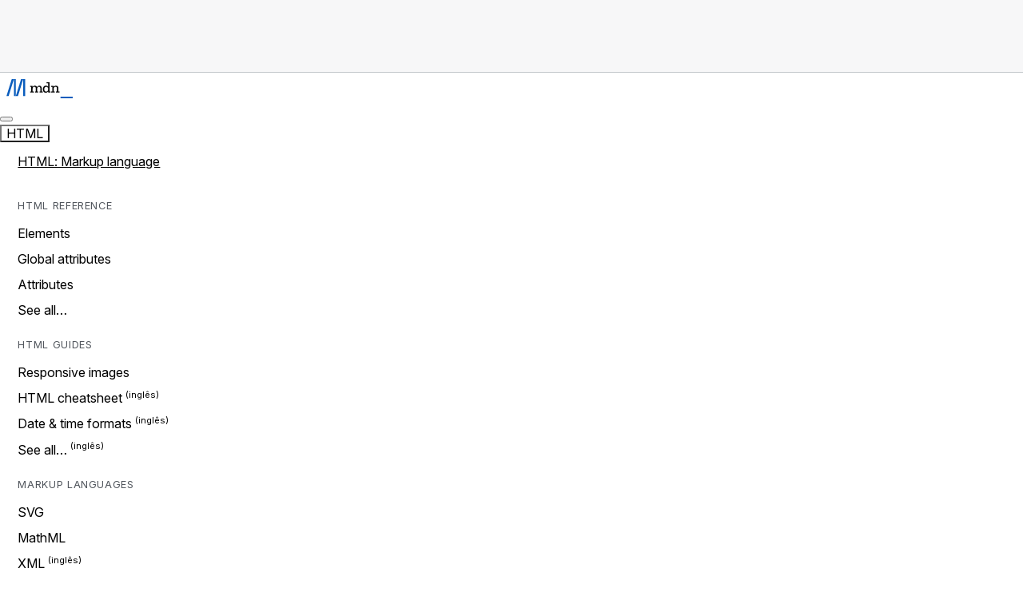

--- FILE ---
content_type: text/html
request_url: https://developer.mozilla.org/pt-BR/docs/Glossary/Attribute
body_size: 21431
content:

      <!doctype html>
      <html
        lang="pt-BR"
        data-theme="light dark"
        data-renderer="Doc"
        
        
      >
        <head>
          <meta charset="UTF-8" />
          <meta
            name="viewport"
            content="width=device-width, initial-scale=1.0"
          />
          <title>Atributo HTML - Glossário do MDN Web Docs | MDN</title>
          
          <script>try {
  document.documentElement.dataset.theme =
    localStorage.getItem("theme") || "light dark";
} catch (error) {
  console.warn("Unable to set theme", error);
}

try {
  if (localStorage.getItem("nop") === "yes") {
    document.documentElement.dataset["nop"] = "yes";
  }
} catch (error) {
  console.warn("Unable to set nop", error);
}
</script>
          <link rel="stylesheet" href="/static/client/styles-global.e3abd0cbc6414f34.css" fetchpriority="high" /><link rel="stylesheet" href="/static/client/styles-reference-layout.2c2d031dc83d605a.css" fetchpriority="high" /><link rel="stylesheet" href="/static/client/styles-content-section.980484810866c4f3.css" fetchpriority="high" /><link rel="stylesheet" href="/static/client/styles-heading-anchor.0eec5185ab9425b7.css" fetchpriority="high" /><link rel="stylesheet" href="/static/client/styles-translation-banner.733afddcfc7c2042.css" fetchpriority="high" /><link rel="stylesheet" href="/static/client/styles-reference-toc.9b9bd019efd16b86.css" fetchpriority="high" /><link rel="stylesheet" href="/static/client/styles-article-footer.81ae18c89fc527dc.css" fetchpriority="high" /><link rel="stylesheet" href="/static/client/styles-left-sidebar.4d5208e5cb72af05.css" fetchpriority="high" /><link rel="stylesheet" href="/static/client/styles-page-layout.e9b295138adbd4bc.css" fetchpriority="high" /><link rel="stylesheet" href="/static/client/styles-a11y-menu.5796ee87cb69f93f.css" fetchpriority="high" /><link rel="stylesheet" href="/static/client/styles-navigation.013b4a4ed330892a.css" fetchpriority="high" /><link rel="stylesheet" href="/static/client/styles-logo.aea5ff6edf1b9cfb.css" fetchpriority="high" /><link rel="stylesheet" href="/static/client/styles-menu.c41c14be9597dcd9.css" fetchpriority="high" /><link rel="stylesheet" href="/static/client/styles-breadcrumbs-bar.02910e49bb8b2372.css" fetchpriority="high" /><link rel="stylesheet" href="/static/client/styles-breadcrumbs.d06ce8d09f42feb8.css" fetchpriority="high" /><link rel="stylesheet" href="/static/client/styles-footer.a2850e459e2d290b.css" fetchpriority="high" />
          <link
                rel="preload"
                href="/static/client/jetbrains-mono-latin.119994ed445212c7.woff2"
                as="font"
                type="font/woff2"
                crossorigin="anonymous"
                fetchpriority="low"
              /><link
                rel="preload"
                href="/static/client/inter-latin.9a3b1bc220d426ef.woff2"
                as="font"
                type="font/woff2"
                crossorigin="anonymous"
                fetchpriority="low"
              />
          <script src="/static/client/runtime.370283e03f705c11.js" type="module"></script><script src="/static/client/1111.53dba753dc3eb961.js" type="module"></script><script src="/static/client/8903.ce3ee42276c345b9.js" type="module"></script><script src="/static/client/index.ef92c20f105a9afd.js" type="module"></script>
          
    <link
      rel="icon"
      sizes="32x32"
      href="https://developer.mozilla.org/favicon.ico"
    />
    <link
      rel="icon"
      type="image/svg+xml"
      href="https://developer.mozilla.org/favicon.svg"
    />
   <meta name="description" content="Atributos estendem uma tag (&quot;etiqueta&quot;), modificando o comportamento dela ou fornecendo meta dados.
Um atributo sempre tem a forma nome=valor (especificando o identificador do atributo e o valor associado a ele)." /><meta name="og:url" content="https://developer.mozilla.org/pt-BR/docs/Glossary/Attribute" /><meta name="og:title" content="Atributo HTML - Glossário do MDN Web Docs | MDN" /><meta name="og:locale" content="pt_BR" /><meta name="og:description" content="Atributos estendem uma tag (&quot;etiqueta&quot;), modificando o comportamento dela ou fornecendo meta dados.
Um atributo sempre tem a forma nome=valor (especificando o identificador do atributo e o valor associado a ele)." /><meta name="og:image" content="https://developer.mozilla.org/mdn-social-share.d893525a4fb5fb1f67a2.png" /><meta name="og:image:type" content="image/png" /><meta name="og:image:height" content="1080" /><meta name="og:image:width" content="1920" /><meta name="og:image:alt" content="The MDN Web Docs logo, featuring a blue accent color, displayed on a solid black background." /><meta name="og:site_name" content="MDN Web Docs" /><meta name="twitter:card" content="summary_large_image" /><meta name="twitter:creator" content="MozDevNet" />
          <link
            rel="canonical"
            href="https://developer.mozilla.org/pt-BR/docs/Glossary/Attribute"
          />
          <link rel="apple-touch-icon" href="/apple-touch-icon.png" />
          <link rel="manifest" href="/manifest.json" />
          <link
            rel="search"
            type="application/opensearchdescription+xml"
            href="/opensearch.xml"
            title="MDN Web Docs"
          />
          <link
            rel="alternate"
            type="application/rss+xml"
            title="MDN Blog RSS Feed"
            href="https://developer.mozilla.org/en-US/blog/rss.xml"
          />
        </head>
        
      <body class="page-layout">
        <ul class="a11y-menu">
      <li><a href="#content">Skip to main content</a></li>
      <li><a href="#search">Skip to search</a></li>
    </ul>
        <div class="page-layout__banner" data-scheme="">
          <mdn-placement-top></mdn-placement-top>
        </div>
        <header class="page-layout__header">
          
      <nav class="navigation" data-scheme="" data-open="false">
        <div class="navigation__logo">
      <a href="/pt-BR/" class="logo">
        <svg
          class="logo__image"
          width="83"
          height="24"
          viewBox="0 0 83 24"
          role="img"
        >
          <title>MDN</title>
          <path
            class="logo__letter"
            d="M9.4 0 2.81 21.17H.12L6.69 0H9.4Zm2.38 0v21.17H9.4V0h2.4Zm9.27 0-6.56 21.17H11.8L18.36 0h2.69Zm2.39 0v21.17h-2.4V0h2.4Z"
          />
          <path
            class="logo__text"
            d="M45.55 16.83h-3.93v-1.27h.87v-3.63c0-.85-.16-1.45-.48-1.82a1.65 1.65 0 0 0-1.3-.52c-.74 0-1.3.25-1.66.78a2.98 2.98 0 0 0-.58 1.58v3.59h1.38v1.26h-3.93v-1.26h.87v-3.6c0-.88-.16-1.48-.48-1.83a1.7 1.7 0 0 0-1.29-.52 1.93 1.93 0 0 0-1.65.75 2.85 2.85 0 0 0-.58 1.6v3.62h1.59v1.27h-4.64v-1.27h1.37V9.75h-1.4V8.46h3.08v1.47c.28-.48.62-.87 1.08-1.2a3 3 0 0 1 1.68-.45c.67 0 1.22.16 1.73.48.5.32.85.8 1.03 1.47.25-.57.62-1.03 1.13-1.4.5-.37 1.1-.55 1.81-.55.8 0 1.5.25 2.05.75.55.51.85 1.3.85 2.35v4.18h1.4v1.27Zm9.77 0H52.3v-1.66c-.27.51-.66.95-1.13 1.29-.56.4-1.23.59-1.9.55-1.11 0-2-.37-2.67-1.12a4.41 4.41 0 0 1-1-3.06c0-1.15.3-2.2.93-3.15.6-.94 1.58-1.43 2.94-1.43 1.36 0 2.25.5 2.83 1.5V5.22h-2V3.93h3.63v11.63h1.38v1.27Zm-3.06-3.86v-1.02a2.28 2.28 0 0 0-.73-1.67 2.4 2.4 0 0 0-1.66-.65 2.18 2.18 0 0 0-1.88.9 3.63 3.63 0 0 0-.65 2.2c0 .95.23 1.68.7 2.19.45.5 1.03.76 1.7.76.73 0 1.33-.3 1.79-.88.48-.6.71-1.21.73-1.83Zm14.14 3.86h-4.43v-1.27h1.37v-3.63c0-.85-.16-1.45-.5-1.82a1.68 1.68 0 0 0-1.31-.52c-.71 0-1.29.23-1.7.69a2.52 2.52 0 0 0-.67 1.6v3.66h1.38v1.26H56.1v-1.26h1.38v-5.8h-1.42V8.47h3.12V9.9c.6-1.06 1.57-1.6 2.92-1.6.83 0 1.54.26 2.12.77.57.5.85 1.28.85 2.34v4.19h1.38v1.24h-.05Z"
          />
          <path class="logo__cursor" d="M67.71 21.98H83V24H67.71v-2.02Z" />
        </svg>
      </a>
    </div>
        <div class="navigation__search" data-view="mobile">
          <mdn-search-button><template shadowroot="open" shadowrootmode="open"><style>.mdn-search-button{align-items:center;background-color:var(--color-background-page);border:1px solid var(--color-border-primary);border-radius:var(--radius-full);color:var(--color-text-primary);cursor:pointer;display:flex;justify-content:space-between;margin:0;padding:.25rem .25rem .25rem .75rem;width:5rem}.mdn-search-button:hover{background-color:var(--color-background-secondary)}.mdn-search-button:before{content:"";height:18px;width:15px;--csstools-light-dark-toggle-95231fd5-0:var(--csstools-color-scheme--light) var(--color-blue-80);border-bottom:2px solid var(--csstools-light-dark-toggle-95231fd5-0,var(--color-blue-50))}@supports (color:light-dark(red,red)){.mdn-search-button:before{border-bottom:2px solid light-dark(var(--color-blue-50),var(--color-blue-80))}}</style><!--lit-part PwhADO+m7/M=--><!--lit-node 0--><button
      class="mdn-search-button"
      title="Search the site"
      
      data-glean-id="quick-search-open: menu"
    >
      <!--lit-part ijtgkDNyZhc=--><svg xmlns="http://www.w3.org/2000/svg" width="24" height="24" fill="none" stroke="currentColor" stroke-linecap="round" stroke-linejoin="round" stroke-width="2" viewBox="0 0 24 24"><path d="m21 21-4.34-4.34"/><circle cx="11" cy="11" r="8"/></svg><!--/lit-part-->
    </button><!--/lit-part--></template></mdn-search-button>
        </div>
        <button
          class="navigation__button"
          type="button"
          aria-expanded="false"
          aria-controls="navigation__popup"
          aria-label="Toggle navigation"
        ></button>
        <div class="navigation__popup" id="navigation__popup">
          <div class="navigation__menu">
      <nav class="menu">
        <div class="menu__tab" data-section="html">
            <mdn-dropdown><template shadowroot="open" shadowrootmode="open"><style>:host{display:contents}:host(:not([loaded],:focus-within)) slot[name=dropdown]{display:none}</style><!--lit-part NrjKVwpqTpA=-->
      <!--lit-node 0--><slot name="button" ></slot>
      <!--lit-node 1--><slot name="dropdown" ></slot>
    <!--/lit-part--></template>
                  <button class="menu__tab-button" type="button" slot="button">
                    <span class="menu__tab-label"
                          >HTML</span
                        >
                  </button>
                  <div class="menu__panel" slot="dropdown">
                    <p class="menu__panel-title">
                      <a
        
        href="/pt-BR/docs/Web/HTML"
        
        
        data-glean-id="menu_click_menu: html -&gt; /pt-BR/docs/Web/HTML"
        >HTML: Markup language</a
      >
                    </p>
                    <div class="menu__panel-content">
                      <dl>
                              <dt>HTML reference</dt>
                              <dd><ul>
                          <li>
                                <a
        
        href="/pt-BR/docs/Web/HTML/Reference/Elements"
        
        
        data-glean-id="menu_click_submenu: html -&gt; /pt-BR/docs/Web/HTML/Reference/Elements"
        >Elements</a
      >
                              </li><li>
                                <a
        
        href="/pt-BR/docs/Web/HTML/Reference/Global_attributes"
        
        
        data-glean-id="menu_click_submenu: html -&gt; /pt-BR/docs/Web/HTML/Reference/Global_attributes"
        >Global attributes</a
      >
                              </li><li>
                                <a
        
        href="/pt-BR/docs/Web/HTML/Reference/Attributes"
        
        
        data-glean-id="menu_click_submenu: html -&gt; /pt-BR/docs/Web/HTML/Reference/Attributes"
        >Attributes</a
      >
                              </li><li>
                                <a
        
        href="/pt-BR/docs/Web/HTML/Reference"
        aria-label="See all HTML references"
        title="See all HTML references"
        data-glean-id="menu_click_submenu: html -&gt; /pt-BR/docs/Web/HTML/Reference"
        >See all…</a
      >
                              </li>
                        </ul></dd>
                            </dl><dl>
                              <dt>HTML guides</dt>
                              <dd><ul>
                          <li>
                                <a
        
        href="/pt-BR/docs/Web/HTML/Guides/Responsive_images"
        
        
        data-glean-id="menu_click_submenu: html -&gt; /pt-BR/docs/Web/HTML/Guides/Responsive_images"
        >Responsive images</a
      >
                              </li><li>
                                <a
        class="only-in-en-us"
        href="/en-US/docs/Web/HTML/Guides/Cheatsheet"
        
        
        data-glean-id="menu_click_submenu: html -&gt; /en-US/docs/Web/HTML/Guides/Cheatsheet"
        >HTML cheatsheet</a
      >
                              </li><li>
                                <a
        class="only-in-en-us"
        href="/en-US/docs/Web/HTML/Guides/Date_and_time_formats"
        
        
        data-glean-id="menu_click_submenu: html -&gt; /en-US/docs/Web/HTML/Guides/Date_and_time_formats"
        >Date &amp; time formats</a
      >
                              </li><li>
                                <a
        class="only-in-en-us"
        href="/en-US/docs/Web/HTML/Guides"
        aria-label="See all HTML guides"
        title="See all HTML guides"
        data-glean-id="menu_click_submenu: html -&gt; /en-US/docs/Web/HTML/Guides"
        >See all…</a
      >
                              </li>
                        </ul></dd>
                            </dl><dl>
                              <dt>Markup languages</dt>
                              <dd><ul>
                          <li>
                                <a
        
        href="/pt-BR/docs/Web/SVG"
        
        
        data-glean-id="menu_click_submenu: html -&gt; /pt-BR/docs/Web/SVG"
        >SVG</a
      >
                              </li><li>
                                <a
        
        href="/pt-BR/docs/Web/MathML"
        
        
        data-glean-id="menu_click_submenu: html -&gt; /pt-BR/docs/Web/MathML"
        >MathML</a
      >
                              </li><li>
                                <a
        class="only-in-en-us"
        href="/en-US/docs/Web/XML"
        
        
        data-glean-id="menu_click_submenu: html -&gt; /en-US/docs/Web/XML"
        >XML</a
      >
                              </li>
                        </ul></dd>
                            </dl>
                    </div>
                  </div>
                </mdn-dropdown>
          </div><div class="menu__tab" data-section="css">
            <mdn-dropdown><template shadowroot="open" shadowrootmode="open"><style>:host{display:contents}:host(:not([loaded],:focus-within)) slot[name=dropdown]{display:none}</style><!--lit-part NrjKVwpqTpA=-->
      <!--lit-node 0--><slot name="button" ></slot>
      <!--lit-node 1--><slot name="dropdown" ></slot>
    <!--/lit-part--></template>
                  <button class="menu__tab-button" type="button" slot="button">
                    <span class="menu__tab-label"
                          >CSS</span
                        >
                  </button>
                  <div class="menu__panel" slot="dropdown">
                    <p class="menu__panel-title">
                      <a
        
        href="/pt-BR/docs/Web/CSS"
        
        
        data-glean-id="menu_click_menu: css -&gt; /pt-BR/docs/Web/CSS"
        >CSS: Styling language</a
      >
                    </p>
                    <div class="menu__panel-content">
                      <dl>
                              <dt>CSS reference</dt>
                              <dd><ul>
                          <li>
                                <a
        class="only-in-en-us"
        href="/en-US/docs/Web/CSS/Reference/Properties"
        
        
        data-glean-id="menu_click_submenu: css -&gt; /en-US/docs/Web/CSS/Reference/Properties"
        >Properties</a
      >
                              </li><li>
                                <a
        class="only-in-en-us"
        href="/en-US/docs/Web/CSS/Reference/Selectors"
        
        
        data-glean-id="menu_click_submenu: css -&gt; /en-US/docs/Web/CSS/Reference/Selectors"
        >Selectors</a
      >
                              </li><li>
                                <a
        class="only-in-en-us"
        href="/en-US/docs/Web/CSS/Reference/At-rules"
        
        
        data-glean-id="menu_click_submenu: css -&gt; /en-US/docs/Web/CSS/Reference/At-rules"
        >At-rules</a
      >
                              </li><li>
                                <a
        class="only-in-en-us"
        href="/en-US/docs/Web/CSS/Reference/Values"
        
        
        data-glean-id="menu_click_submenu: css -&gt; /en-US/docs/Web/CSS/Reference/Values"
        >Values</a
      >
                              </li><li>
                                <a
        
        href="/pt-BR/docs/Web/CSS/Reference"
        aria-label="See all CSS references"
        title="See all CSS references"
        data-glean-id="menu_click_submenu: css -&gt; /pt-BR/docs/Web/CSS/Reference"
        >See all…</a
      >
                              </li>
                        </ul></dd>
                            </dl><dl>
                              <dt>CSS guides</dt>
                              <dd><ul>
                          <li>
                                <a
        
        href="/pt-BR/docs/Web/CSS/Guides/Box_model/Introduction"
        
        
        data-glean-id="menu_click_submenu: css -&gt; /pt-BR/docs/Web/CSS/Guides/Box_model/Introduction"
        >Box model</a
      >
                              </li><li>
                                <a
        
        href="/pt-BR/docs/Web/CSS/Guides/Animations/Using"
        
        
        data-glean-id="menu_click_submenu: css -&gt; /pt-BR/docs/Web/CSS/Guides/Animations/Using"
        >Animations</a
      >
                              </li><li>
                                <a
        
        href="/pt-BR/docs/Web/CSS/Guides/Flexible_box_layout/Basic_concepts"
        
        
        data-glean-id="menu_click_submenu: css -&gt; /pt-BR/docs/Web/CSS/Guides/Flexible_box_layout/Basic_concepts"
        >Flexbox</a
      >
                              </li><li>
                                <a
        
        href="/pt-BR/docs/Web/CSS/Guides/Colors/Applying_color"
        
        
        data-glean-id="menu_click_submenu: css -&gt; /pt-BR/docs/Web/CSS/Guides/Colors/Applying_color"
        >Colors</a
      >
                              </li><li>
                                <a
        class="only-in-en-us"
        href="/en-US/docs/Web/CSS/Guides"
        aria-label="See all CSS guides"
        title="See all CSS guides"
        data-glean-id="menu_click_submenu: css -&gt; /en-US/docs/Web/CSS/Guides"
        >See all…</a
      >
                              </li>
                        </ul></dd>
                            </dl><dl>
                              <dt>Layout cookbook</dt>
                              <dd><ul>
                          <li>
                                <a
        class="only-in-en-us"
        href="/en-US/docs/Web/CSS/How_to/Layout_cookbook/Column_layouts"
        
        
        data-glean-id="menu_click_submenu: css -&gt; /en-US/docs/Web/CSS/How_to/Layout_cookbook/Column_layouts"
        >Column layouts</a
      >
                              </li><li>
                                <a
        class="only-in-en-us"
        href="/en-US/docs/Web/CSS/How_to/Layout_cookbook/Center_an_element"
        
        
        data-glean-id="menu_click_submenu: css -&gt; /en-US/docs/Web/CSS/How_to/Layout_cookbook/Center_an_element"
        >Centering an element</a
      >
                              </li><li>
                                <a
        class="only-in-en-us"
        href="/en-US/docs/Web/CSS/How_to/Layout_cookbook/Card"
        
        
        data-glean-id="menu_click_submenu: css -&gt; /en-US/docs/Web/CSS/How_to/Layout_cookbook/Card"
        >Card component</a
      >
                              </li><li>
                                <a
        
        href="/pt-BR/docs/Web/CSS/How_to/Layout_cookbook"
        
        
        data-glean-id="menu_click_submenu: css -&gt; /pt-BR/docs/Web/CSS/How_to/Layout_cookbook"
        >See all…</a
      >
                              </li>
                        </ul></dd>
                            </dl>
                    </div>
                  </div>
                </mdn-dropdown>
          </div><div class="menu__tab" data-section="javascript">
            <mdn-dropdown><template shadowroot="open" shadowrootmode="open"><style>:host{display:contents}:host(:not([loaded],:focus-within)) slot[name=dropdown]{display:none}</style><!--lit-part NrjKVwpqTpA=-->
      <!--lit-node 0--><slot name="button" ></slot>
      <!--lit-node 1--><slot name="dropdown" ></slot>
    <!--/lit-part--></template>
                  <button class="menu__tab-button" type="button" slot="button">
                    <span class="menu__tab-label" data-type="long"
                            >JavaScript</span
                          ><span class="menu__tab-label" data-type="short"
                            >JS</span
                          >
                  </button>
                  <div class="menu__panel" slot="dropdown">
                    <p class="menu__panel-title">
                      <a
        
        href="/pt-BR/docs/Web/JavaScript"
        
        
        data-glean-id="menu_click_menu: javascript -&gt; /pt-BR/docs/Web/JavaScript"
        >JavaScript: Scripting language</a
      >
                    </p>
                    <div class="menu__panel-content">
                      <dl>
                              <dt>JS reference</dt>
                              <dd><ul>
                          <li>
                                <a
        
        href="/pt-BR/docs/Web/JavaScript/Reference/Global_Objects"
        
        
        data-glean-id="menu_click_submenu: javascript -&gt; /pt-BR/docs/Web/JavaScript/Reference/Global_Objects"
        >Standard built-in objects</a
      >
                              </li><li>
                                <a
        
        href="/pt-BR/docs/Web/JavaScript/Reference/Operators"
        
        
        data-glean-id="menu_click_submenu: javascript -&gt; /pt-BR/docs/Web/JavaScript/Reference/Operators"
        >Expressions &amp; operators</a
      >
                              </li><li>
                                <a
        
        href="/pt-BR/docs/Web/JavaScript/Reference/Statements"
        
        
        data-glean-id="menu_click_submenu: javascript -&gt; /pt-BR/docs/Web/JavaScript/Reference/Statements"
        >Statements &amp; declarations</a
      >
                              </li><li>
                                <a
        
        href="/pt-BR/docs/Web/JavaScript/Reference/Functions"
        
        
        data-glean-id="menu_click_submenu: javascript -&gt; /pt-BR/docs/Web/JavaScript/Reference/Functions"
        >Functions</a
      >
                              </li><li>
                                <a
        
        href="/pt-BR/docs/Web/JavaScript/Reference"
        aria-label="See all JavaScript references"
        title="See all JavaScript references"
        data-glean-id="menu_click_submenu: javascript -&gt; /pt-BR/docs/Web/JavaScript/Reference"
        >See all…</a
      >
                              </li>
                        </ul></dd>
                            </dl><dl>
                              <dt>JS guides</dt>
                              <dd><ul>
                          <li>
                                <a
        
        href="/pt-BR/docs/Web/JavaScript/Guide/Control_flow_and_error_handling"
        
        
        data-glean-id="menu_click_submenu: javascript -&gt; /pt-BR/docs/Web/JavaScript/Guide/Control_flow_and_error_handling"
        >Control flow &amp; error handing</a
      >
                              </li><li>
                                <a
        
        href="/pt-BR/docs/Web/JavaScript/Guide/Loops_and_iteration"
        
        
        data-glean-id="menu_click_submenu: javascript -&gt; /pt-BR/docs/Web/JavaScript/Guide/Loops_and_iteration"
        >Loops and iteration</a
      >
                              </li><li>
                                <a
        
        href="/pt-BR/docs/Web/JavaScript/Guide/Working_with_objects"
        
        
        data-glean-id="menu_click_submenu: javascript -&gt; /pt-BR/docs/Web/JavaScript/Guide/Working_with_objects"
        >Working with objects</a
      >
                              </li><li>
                                <a
        class="only-in-en-us"
        href="/en-US/docs/Web/JavaScript/Guide/Using_classes"
        
        
        data-glean-id="menu_click_submenu: javascript -&gt; /en-US/docs/Web/JavaScript/Guide/Using_classes"
        >Using classes</a
      >
                              </li><li>
                                <a
        
        href="/pt-BR/docs/Web/JavaScript/Guide"
        aria-label="See all JavaScript guides"
        title="See all JavaScript guides"
        data-glean-id="menu_click_submenu: javascript -&gt; /pt-BR/docs/Web/JavaScript/Guide"
        >See all…</a
      >
                              </li>
                        </ul></dd>
                            </dl>
                    </div>
                  </div>
                </mdn-dropdown>
          </div><div class="menu__tab" data-section="webapis">
            <mdn-dropdown><template shadowroot="open" shadowrootmode="open"><style>:host{display:contents}:host(:not([loaded],:focus-within)) slot[name=dropdown]{display:none}</style><!--lit-part NrjKVwpqTpA=-->
      <!--lit-node 0--><slot name="button" ></slot>
      <!--lit-node 1--><slot name="dropdown" ></slot>
    <!--/lit-part--></template>
                  <button class="menu__tab-button" type="button" slot="button">
                    <span class="menu__tab-label"
                          >Web APIs</span
                        >
                  </button>
                  <div class="menu__panel" slot="dropdown">
                    <p class="menu__panel-title">
                      <a
        
        href="/pt-BR/docs/Web/API"
        
        
        data-glean-id="menu_click_menu: webapis -&gt; /pt-BR/docs/Web/API"
        >Web APIs: Programming interfaces</a
      >
                    </p>
                    <div class="menu__panel-content">
                      <dl>
                              <dt>Web API reference</dt>
                              <dd><ul>
                          <li>
                                <a
        class="only-in-en-us"
        href="/en-US/docs/Web/API/File_System_API"
        
        
        data-glean-id="menu_click_submenu: webapis -&gt; /en-US/docs/Web/API/File_System_API"
        >File system API</a
      >
                              </li><li>
                                <a
        
        href="/pt-BR/docs/Web/API/Fetch_API"
        
        
        data-glean-id="menu_click_submenu: webapis -&gt; /pt-BR/docs/Web/API/Fetch_API"
        >Fetch API</a
      >
                              </li><li>
                                <a
        
        href="/pt-BR/docs/Web/API/Geolocation_API"
        
        
        data-glean-id="menu_click_submenu: webapis -&gt; /pt-BR/docs/Web/API/Geolocation_API"
        >Geolocation API</a
      >
                              </li><li>
                                <a
        class="only-in-en-us"
        href="/en-US/docs/Web/API/HTML_DOM_API"
        
        
        data-glean-id="menu_click_submenu: webapis -&gt; /en-US/docs/Web/API/HTML_DOM_API"
        >HTML DOM API</a
      >
                              </li><li>
                                <a
        
        href="/pt-BR/docs/Web/API/Push_API"
        
        
        data-glean-id="menu_click_submenu: webapis -&gt; /pt-BR/docs/Web/API/Push_API"
        >Push API</a
      >
                              </li><li>
                                <a
        
        href="/pt-BR/docs/Web/API/Service_Worker_API"
        
        
        data-glean-id="menu_click_submenu: webapis -&gt; /pt-BR/docs/Web/API/Service_Worker_API"
        >Service worker API</a
      >
                              </li><li>
                                <a
        
        href="/pt-BR/docs/Web/API"
        aria-label="See all Web API guides"
        title="See all Web API guides"
        data-glean-id="menu_click_submenu: webapis -&gt; /pt-BR/docs/Web/API"
        >See all…</a
      >
                              </li>
                        </ul></dd>
                            </dl><dl>
                              <dt>Web API guides</dt>
                              <dd><ul>
                          <li>
                                <a
        
        href="/pt-BR/docs/Web/API/Web_Animations_API/Using_the_Web_Animations_API"
        
        
        data-glean-id="menu_click_submenu: webapis -&gt; /pt-BR/docs/Web/API/Web_Animations_API/Using_the_Web_Animations_API"
        >Using the Web animation API</a
      >
                              </li><li>
                                <a
        
        href="/pt-BR/docs/Web/API/Fetch_API/Using_Fetch"
        
        
        data-glean-id="menu_click_submenu: webapis -&gt; /pt-BR/docs/Web/API/Fetch_API/Using_Fetch"
        >Using the Fetch API</a
      >
                              </li><li>
                                <a
        
        href="/pt-BR/docs/Web/API/History_API/Working_with_the_History_API"
        
        
        data-glean-id="menu_click_submenu: webapis -&gt; /pt-BR/docs/Web/API/History_API/Working_with_the_History_API"
        >Working with the History API</a
      >
                              </li><li>
                                <a
        class="only-in-en-us"
        href="/en-US/docs/Web/API/Web_Speech_API/Using_the_Web_Speech_API"
        
        
        data-glean-id="menu_click_submenu: webapis -&gt; /en-US/docs/Web/API/Web_Speech_API/Using_the_Web_Speech_API"
        >Using the Web speech API</a
      >
                              </li><li>
                                <a
        class="only-in-en-us"
        href="/en-US/docs/Web/API/Web_Workers_API/Using_web_workers"
        
        
        data-glean-id="menu_click_submenu: webapis -&gt; /en-US/docs/Web/API/Web_Workers_API/Using_web_workers"
        >Using web workers</a
      >
                              </li>
                        </ul></dd>
                            </dl>
                    </div>
                  </div>
                </mdn-dropdown>
          </div><div class="menu__tab" data-section="all">
            <mdn-dropdown><template shadowroot="open" shadowrootmode="open"><style>:host{display:contents}:host(:not([loaded],:focus-within)) slot[name=dropdown]{display:none}</style><!--lit-part NrjKVwpqTpA=-->
      <!--lit-node 0--><slot name="button" ></slot>
      <!--lit-node 1--><slot name="dropdown" ></slot>
    <!--/lit-part--></template>
                  <button class="menu__tab-button" type="button" slot="button">
                    <span class="menu__tab-label"
                          >All</span
                        >
                  </button>
                  <div class="menu__panel" slot="dropdown">
                    <p class="menu__panel-title">
                      <a
        
        href="/pt-BR/docs/Web"
        
        
        data-glean-id="menu_click_menu: all -&gt; /pt-BR/docs/Web"
        >All web technology</a
      >
                    </p>
                    <div class="menu__panel-content">
                      <dl>
                              <dt>Technologies</dt>
                              <dd><ul>
                          <li>
                                <a
        
        href="/pt-BR/docs/Web/Accessibility"
        
        
        data-glean-id="menu_click_submenu: all -&gt; /pt-BR/docs/Web/Accessibility"
        >Accessibility</a
      >
                              </li><li>
                                <a
        
        href="/pt-BR/docs/Web/HTTP"
        
        
        data-glean-id="menu_click_submenu: all -&gt; /pt-BR/docs/Web/HTTP"
        >HTTP</a
      >
                              </li><li>
                                <a
        class="only-in-en-us"
        href="/en-US/docs/Web/URI"
        
        
        data-glean-id="menu_click_submenu: all -&gt; /en-US/docs/Web/URI"
        >URI</a
      >
                              </li><li>
                                <a
        
        href="/pt-BR/docs/Mozilla/Add-ons/WebExtensions"
        
        
        data-glean-id="menu_click_submenu: all -&gt; /pt-BR/docs/Mozilla/Add-ons/WebExtensions"
        >Web extensions</a
      >
                              </li><li>
                                <a
        
        href="/pt-BR/docs/WebAssembly"
        
        
        data-glean-id="menu_click_submenu: all -&gt; /pt-BR/docs/WebAssembly"
        >WebAssembly</a
      >
                              </li><li>
                                <a
        class="only-in-en-us"
        href="/en-US/docs/Web/WebDriver"
        
        
        data-glean-id="menu_click_submenu: all -&gt; /en-US/docs/Web/WebDriver"
        >WebDriver</a
      >
                              </li><li>
                                <a
        
        href="/pt-BR/docs/Web"
        aria-label="See all web technology references"
        title="See all web technology references"
        data-glean-id="menu_click_submenu: all -&gt; /pt-BR/docs/Web"
        >See all…</a
      >
                              </li>
                        </ul></dd>
                            </dl><dl>
                              <dt>Topics</dt>
                              <dd><ul>
                          <li>
                                <a
        class="only-in-en-us"
        href="/en-US/docs/Web/Media"
        
        
        data-glean-id="menu_click_submenu: all -&gt; /en-US/docs/Web/Media"
        >Media</a
      >
                              </li><li>
                                <a
        
        href="/pt-BR/docs/Web/Performance"
        
        
        data-glean-id="menu_click_submenu: all -&gt; /pt-BR/docs/Web/Performance"
        >Performance</a
      >
                              </li><li>
                                <a
        class="only-in-en-us"
        href="/en-US/docs/Web/Privacy"
        
        
        data-glean-id="menu_click_submenu: all -&gt; /en-US/docs/Web/Privacy"
        >Privacy</a
      >
                              </li><li>
                                <a
        
        href="/pt-BR/docs/Web/Security"
        
        
        data-glean-id="menu_click_submenu: all -&gt; /pt-BR/docs/Web/Security"
        >Security</a
      >
                              </li><li>
                                <a
        
        href="/pt-BR/docs/Web/Progressive_web_apps"
        
        
        data-glean-id="menu_click_submenu: all -&gt; /pt-BR/docs/Web/Progressive_web_apps"
        >Progressive web apps</a
      >
                              </li>
                        </ul></dd>
                            </dl>
                    </div>
                  </div>
                </mdn-dropdown>
          </div><div class="menu__tab" data-section="learn">
            <mdn-dropdown><template shadowroot="open" shadowrootmode="open"><style>:host{display:contents}:host(:not([loaded],:focus-within)) slot[name=dropdown]{display:none}</style><!--lit-part NrjKVwpqTpA=-->
      <!--lit-node 0--><slot name="button" ></slot>
      <!--lit-node 1--><slot name="dropdown" ></slot>
    <!--/lit-part--></template>
                  <button class="menu__tab-button" type="button" slot="button">
                    <span class="menu__tab-label"
                          >Learn</span
                        >
                  </button>
                  <div class="menu__panel" slot="dropdown">
                    <p class="menu__panel-title">
                      <a
        
        href="/pt-BR/docs/Learn_web_development"
        
        
        data-glean-id="menu_click_menu: learn -&gt; /pt-BR/docs/Learn_web_development"
        >Learn web development</a
      >
                    </p>
                    <div class="menu__panel-content">
                      <dl>
                              <dt>Frontend developer course</dt>
                              <dd><ul>
                          <li>
                                <a
        class="only-in-en-us"
        href="/en-US/docs/Learn_web_development/Getting_started"
        
        
        data-glean-id="menu_click_submenu: learn -&gt; /en-US/docs/Learn_web_development/Getting_started"
        >Getting started modules</a
      >
                              </li><li>
                                <a
        class="only-in-en-us"
        href="/en-US/docs/Learn_web_development/Core"
        
        
        data-glean-id="menu_click_submenu: learn -&gt; /en-US/docs/Learn_web_development/Core"
        >Core modules</a
      >
                              </li><li>
                                <a
                                        class="only-in-en-us"
                                        
                                        href="/en-US/curriculum/"
                                        
                                        
                                        data-glean-id="menu_click_submenu: learn -&gt; /en-US/curriculum/"
                                        >MDN Curriculum</a
                                      >
                              </li>
                        </ul></dd>
                            </dl><dl>
                              <dt>Learn HTML</dt>
                              <dd><ul>
                          <li>
                                <a
        
        href="/pt-BR/docs/Learn_web_development/Core/Structuring_content"
        
        
        data-glean-id="menu_click_submenu: learn -&gt; /pt-BR/docs/Learn_web_development/Core/Structuring_content"
        >Structuring content with HTML module</a
      >
                              </li>
                        </ul></dd>
                            </dl><dl>
                              <dt>Learn CSS</dt>
                              <dd><ul>
                          <li>
                                <a
        
        href="/pt-BR/docs/Learn_web_development/Core/Styling_basics"
        
        
        data-glean-id="menu_click_submenu: learn -&gt; /pt-BR/docs/Learn_web_development/Core/Styling_basics"
        >CSS styling basics module</a
      >
                              </li><li>
                                <a
        
        href="/pt-BR/docs/Learn_web_development/Core/CSS_layout"
        
        
        data-glean-id="menu_click_submenu: learn -&gt; /pt-BR/docs/Learn_web_development/Core/CSS_layout"
        >CSS layout module</a
      >
                              </li>
                        </ul></dd>
                            </dl><dl>
                              <dt>Learn JavaScript</dt>
                              <dd><ul>
                          <li>
                                <a
        
        href="/pt-BR/docs/Learn_web_development/Core/Scripting"
        
        
        data-glean-id="menu_click_submenu: learn -&gt; /pt-BR/docs/Learn_web_development/Core/Scripting"
        >Dynamic scripting with JavaScript module</a
      >
                              </li>
                        </ul></dd>
                            </dl>
                    </div>
                  </div>
                </mdn-dropdown>
          </div><div class="menu__tab" data-section="tools">
            <mdn-dropdown><template shadowroot="open" shadowrootmode="open"><style>:host{display:contents}:host(:not([loaded],:focus-within)) slot[name=dropdown]{display:none}</style><!--lit-part NrjKVwpqTpA=-->
      <!--lit-node 0--><slot name="button" ></slot>
      <!--lit-node 1--><slot name="dropdown" ></slot>
    <!--/lit-part--></template>
                  <button class="menu__tab-button" type="button" slot="button">
                    <span class="menu__tab-label"
                          >Tools</span
                        >
                  </button>
                  <div class="menu__panel" slot="dropdown">
                    <p class="menu__panel-title">
                      Discover our tools
                    </p>
                    <div class="menu__panel-content">
                      <ul>
                          <li>
                                <a
                                        class="menu__panel-icon only-in-en-us"
                                        data-icon="circle-play"
                                        href="/en-US/play"
                                        
                                        
                                        data-glean-id="menu_click_submenu: tools -&gt; /en-US/play"
                                        >Playground</a
                                      >
                              </li><li>
                                <a
                                        class="menu__panel-icon only-in-en-us"
                                        data-icon="shield-check"
                                        href="/en-US/observatory"
                                        
                                        
                                        data-glean-id="menu_click_submenu: tools -&gt; /en-US/observatory"
                                        >HTTP Observatory</a
                                      >
                              </li>
                        </ul><ul>
                          <li>
                                <a
        
        href="/pt-BR/docs/Web/CSS/CSS_backgrounds_and_borders/Border-image_generator"
        
        
        data-glean-id="menu_click_submenu: tools -&gt; /pt-BR/docs/Web/CSS/CSS_backgrounds_and_borders/Border-image_generator"
        >Border-image generator</a
      >
                              </li><li>
                                <a
        
        href="/pt-BR/docs/Web/CSS/CSS_backgrounds_and_borders/Border-radius_generator"
        
        
        data-glean-id="menu_click_submenu: tools -&gt; /pt-BR/docs/Web/CSS/CSS_backgrounds_and_borders/Border-radius_generator"
        >Border-radius generator</a
      >
                              </li><li>
                                <a
        class="only-in-en-us"
        href="/en-US/docs/Web/CSS/CSS_backgrounds_and_borders/Box-shadow_generator"
        
        
        data-glean-id="menu_click_submenu: tools -&gt; /en-US/docs/Web/CSS/CSS_backgrounds_and_borders/Box-shadow_generator"
        >Box-shadow generator</a
      >
                              </li><li>
                                <a
        class="only-in-en-us"
        href="/en-US/docs/Web/CSS/CSS_colors/Color_format_converter"
        
        
        data-glean-id="menu_click_submenu: tools -&gt; /en-US/docs/Web/CSS/CSS_colors/Color_format_converter"
        >Color format converter</a
      >
                              </li><li>
                                <a
        class="only-in-en-us"
        href="/en-US/docs/Web/CSS/CSS_colors/Color_mixer"
        
        
        data-glean-id="menu_click_submenu: tools -&gt; /en-US/docs/Web/CSS/CSS_colors/Color_mixer"
        >Color mixer</a
      >
                              </li><li>
                                <a
        class="only-in-en-us"
        href="/en-US/docs/Web/CSS/CSS_shapes/Shape_generator"
        
        
        data-glean-id="menu_click_submenu: tools -&gt; /en-US/docs/Web/CSS/CSS_shapes/Shape_generator"
        >Shape generator</a
      >
                              </li>
                        </ul>
                    </div>
                  </div>
                </mdn-dropdown>
          </div><div class="menu__tab" data-section="about">
            <mdn-dropdown><template shadowroot="open" shadowrootmode="open"><style>:host{display:contents}:host(:not([loaded],:focus-within)) slot[name=dropdown]{display:none}</style><!--lit-part NrjKVwpqTpA=-->
      <!--lit-node 0--><slot name="button" ></slot>
      <!--lit-node 1--><slot name="dropdown" ></slot>
    <!--/lit-part--></template>
                  <button class="menu__tab-button" type="button" slot="button">
                    <span class="menu__tab-label"
                          >About</span
                        >
                  </button>
                  <div class="menu__panel" slot="dropdown">
                    <p class="menu__panel-title">
                      Get to know MDN better
                    </p>
                    <div class="menu__panel-content">
                      <ul>
                          <li>
                                <a
                                        class="menu__panel-icon only-in-en-us"
                                        data-icon="mdn-m"
                                        href="/en-US/about"
                                        
                                        
                                        data-glean-id="menu_click_submenu: about -&gt; /en-US/about"
                                        >About MDN</a
                                      >
                              </li><li>
                                <a
                                        class="menu__panel-icon only-in-en-us"
                                        data-icon="chart-no-axes-combined"
                                        href="/en-US/advertising"
                                        
                                        
                                        data-glean-id="menu_click_submenu: about -&gt; /en-US/advertising"
                                        >Advertise with us</a
                                      >
                              </li>
                        </ul><ul>
                          <li>
                                <a
                                        class="menu__panel-icon only-in-en-us"
                                        data-icon="users"
                                        href="/en-US/community"
                                        
                                        
                                        data-glean-id="menu_click_submenu: about -&gt; /en-US/community"
                                        >Community</a
                                      >
                              </li><li>
                                <a
                                        class="menu__panel-icon external"
                                        data-icon="github"
                                        href="https://github.com/mdn"
                                        
                                        
                                        data-glean-id="menu_click_submenu: about -&gt; https://github.com/mdn"
                                        >MDN on GitHub</a
                                      >
                              </li>
                        </ul>
                    </div>
                  </div>
                </mdn-dropdown>
          </div><div class="menu__tab" data-section="blog">
            <a
                  class="menu__tab-link"
                  href="/en-US/blog/"
                  data-glean-id="menu_click_link: top-level -&gt; /en-US/blog/"
                  >Blog</a
                >
          </div>
      </nav>
    </div>
          <div class="navigation__search" data-view="desktop">
            <mdn-search-button><template shadowroot="open" shadowrootmode="open"><style>.mdn-search-button{align-items:center;background-color:var(--color-background-page);border:1px solid var(--color-border-primary);border-radius:var(--radius-full);color:var(--color-text-primary);cursor:pointer;display:flex;justify-content:space-between;margin:0;padding:.25rem .25rem .25rem .75rem;width:5rem}.mdn-search-button:hover{background-color:var(--color-background-secondary)}.mdn-search-button:before{content:"";height:18px;width:15px;--csstools-light-dark-toggle-95231fd5-0:var(--csstools-color-scheme--light) var(--color-blue-80);border-bottom:2px solid var(--csstools-light-dark-toggle-95231fd5-0,var(--color-blue-50))}@supports (color:light-dark(red,red)){.mdn-search-button:before{border-bottom:2px solid light-dark(var(--color-blue-50),var(--color-blue-80))}}</style><!--lit-part PwhADO+m7/M=--><!--lit-node 0--><button
      class="mdn-search-button"
      title="Search the site"
      
      data-glean-id="quick-search-open: menu"
    >
      <!--lit-part ijtgkDNyZhc=--><svg xmlns="http://www.w3.org/2000/svg" width="24" height="24" fill="none" stroke="currentColor" stroke-linecap="round" stroke-linejoin="round" stroke-width="2" viewBox="0 0 24 24"><path d="m21 21-4.34-4.34"/><circle cx="11" cy="11" r="8"/></svg><!--/lit-part-->
    </button><!--/lit-part--></template></mdn-search-button>
          </div>
          <mdn-user-menu locale="pt-BR"></mdn-user-menu>
        </div>
      </nav>
      <mdn-search-modal id="search"></mdn-search-modal>
     
      <div class="breadcrumbs-bar" data-scheme="">
        <mdn-toggle-sidebar><template shadowroot="open" shadowrootmode="open"><style>:host{border-right:1px solid var(--color-border-primary);display:block;height:100%}mdn-button{height:100%}</style><!--lit-part gv6WcfvvaIc=--><!--lit-node 0--><mdn-button
      
      
      
      
      
     icon-only variant="plain" aria-controls="main-sidebar" defer-hydration><template shadowroot="open" shadowrootmode="open"><style>.button{align-items:center;background-color:initial;border:1px solid #0000;border-radius:.25rem;color:var(--color-text-primary);column-gap:.3125em;cursor:pointer;display:inline-flex;font-family:var(--font-family-text);font-size:.875em;font-weight:450;justify-content:center;line-height:var(--font-line-ui);margin:0;padding:.5em;-webkit-text-decoration:none;text-decoration:none;vertical-align:middle}.button[data-variant=primary]{--csstools-light-dark-toggle-33eaa513-0:var(--csstools-color-scheme--light) var(--color-black);color:var(--csstools-light-dark-toggle-33eaa513-0,var(--color-white));--csstools-light-dark-toggle-33eaa513-1:var(--csstools-color-scheme--light) var(--color-white);background-color:var(--csstools-light-dark-toggle-33eaa513-1,var(--color-black))}@supports (color:light-dark(red,red)){.button[data-variant=primary]{background-color:light-dark(var(--color-black),var(--color-white));color:light-dark(var(--color-white),var(--color-black))}}.button[data-variant=primary]:hover{--csstools-light-dark-toggle-33eaa513-2:var(--csstools-color-scheme--light) var(--color-gray-80);background-color:var(--csstools-light-dark-toggle-33eaa513-2,var(--color-gray-20))}@supports (color:light-dark(red,red)){.button[data-variant=primary]:hover{background-color:light-dark(var(--color-gray-20),var(--color-gray-80))}}.button[data-variant=primary][data-action=positive]{color:var(--color-white);--csstools-light-dark-toggle-33eaa513-3:var(--csstools-color-scheme--light) var(--color-green-20);background-color:var(--csstools-light-dark-toggle-33eaa513-3,var(--color-green-50))}@supports (color:light-dark(red,red)){.button[data-variant=primary][data-action=positive]{background-color:light-dark(var(--color-green-50),var(--color-green-20))}}.button[data-variant=primary][data-action=positive]:hover{--csstools-light-dark-toggle-33eaa513-4:var(--csstools-color-scheme--light) var(--color-green-50);background-color:var(--csstools-light-dark-toggle-33eaa513-4,var(--color-green-20))}@supports (color:light-dark(red,red)){.button[data-variant=primary][data-action=positive]:hover{background-color:light-dark(var(--color-green-20),var(--color-green-50))}}.button[data-variant=primary][data-action=negative]{color:var(--color-white);--csstools-light-dark-toggle-33eaa513-5:var(--csstools-color-scheme--light) var(--color-red-20);background-color:var(--csstools-light-dark-toggle-33eaa513-5,var(--color-red-50))}@supports (color:light-dark(red,red)){.button[data-variant=primary][data-action=negative]{background-color:light-dark(var(--color-red-50),var(--color-red-20))}}.button[data-variant=primary][data-action=negative]:hover{--csstools-light-dark-toggle-33eaa513-6:var(--csstools-color-scheme--light) var(--color-red-50);background-color:var(--csstools-light-dark-toggle-33eaa513-6,var(--color-red-20))}@supports (color:light-dark(red,red)){.button[data-variant=primary][data-action=negative]:hover{background-color:light-dark(var(--color-red-20),var(--color-red-50))}}.button[data-variant=secondary]{border-color:currentcolor}.button[data-variant=secondary]:hover{--csstools-light-dark-toggle-33eaa513-7:var(--csstools-color-scheme--light) var(--color-gray-20);background-color:var(--csstools-light-dark-toggle-33eaa513-7,var(--color-gray-80))}@supports (color:light-dark(red,red)){.button[data-variant=secondary]:hover{background-color:light-dark(var(--color-gray-80),var(--color-gray-20))}}.button[data-variant=secondary][data-action=positive]{--csstools-light-dark-toggle-33eaa513-8:var(--csstools-color-scheme--light) var(--color-green-80);color:var(--csstools-light-dark-toggle-33eaa513-8,var(--color-green-50))}@supports (color:light-dark(red,red)){.button[data-variant=secondary][data-action=positive]{color:light-dark(var(--color-green-50),var(--color-green-80))}}.button[data-variant=secondary][data-action=positive]:hover{--csstools-light-dark-toggle-33eaa513-9:var(--csstools-color-scheme--light) var(--color-green-10);background-color:var(--csstools-light-dark-toggle-33eaa513-9,var(--color-green-90))}@supports (color:light-dark(red,red)){.button[data-variant=secondary][data-action=positive]:hover{background-color:light-dark(var(--color-green-90),var(--color-green-10))}}.button[data-variant=secondary][data-action=negative]{--csstools-light-dark-toggle-33eaa513-10:var(--csstools-color-scheme--light) var(--color-red-80);color:var(--csstools-light-dark-toggle-33eaa513-10,var(--color-red-50))}@supports (color:light-dark(red,red)){.button[data-variant=secondary][data-action=negative]{color:light-dark(var(--color-red-50),var(--color-red-80))}}.button[data-variant=secondary][data-action=negative]:hover{--csstools-light-dark-toggle-33eaa513-11:var(--csstools-color-scheme--light) var(--color-red-10);background-color:var(--csstools-light-dark-toggle-33eaa513-11,var(--color-red-90))}@supports (color:light-dark(red,red)){.button[data-variant=secondary][data-action=negative]:hover{background-color:light-dark(var(--color-red-90),var(--color-red-10))}}.button[data-variant=plain]:hover{--csstools-light-dark-toggle-33eaa513-12:var(--csstools-color-scheme--light) var(--color-gray-20);background-color:var(--csstools-light-dark-toggle-33eaa513-12,var(--color-gray-80))}@supports (color:light-dark(red,red)){.button[data-variant=plain]:hover{background-color:light-dark(var(--color-gray-80),var(--color-gray-20))}}.button[data-variant=plain][data-action=positive]{--csstools-light-dark-toggle-33eaa513-13:var(--csstools-color-scheme--light) var(--color-green-80);color:var(--csstools-light-dark-toggle-33eaa513-13,var(--color-green-50))}@supports (color:light-dark(red,red)){.button[data-variant=plain][data-action=positive]{color:light-dark(var(--color-green-50),var(--color-green-80))}}.button[data-variant=plain][data-action=positive]:hover{--csstools-light-dark-toggle-33eaa513-14:var(--csstools-color-scheme--light) var(--color-green-10);background-color:var(--csstools-light-dark-toggle-33eaa513-14,var(--color-green-90))}@supports (color:light-dark(red,red)){.button[data-variant=plain][data-action=positive]:hover{background-color:light-dark(var(--color-green-90),var(--color-green-10))}}.button[data-variant=plain][data-action=negative]{--csstools-light-dark-toggle-33eaa513-15:var(--csstools-color-scheme--light) var(--color-red-80);color:var(--csstools-light-dark-toggle-33eaa513-15,var(--color-red-50))}@supports (color:light-dark(red,red)){.button[data-variant=plain][data-action=negative]{color:light-dark(var(--color-red-50),var(--color-red-80))}}.button[data-variant=plain][data-action=negative]:hover{--csstools-light-dark-toggle-33eaa513-16:var(--csstools-color-scheme--light) var(--color-red-10);background-color:var(--csstools-light-dark-toggle-33eaa513-16,var(--color-red-90))}@supports (color:light-dark(red,red)){.button[data-variant=plain][data-action=negative]:hover{background-color:light-dark(var(--color-red-90),var(--color-red-10))}}.button[disabled]{--csstools-light-dark-toggle-33eaa513-17:var(--csstools-color-scheme--light) var(--color-gray-60)!important;color:var(--csstools-light-dark-toggle-33eaa513-17,var(--color-gray-40))!important;cursor:default;--csstools-light-dark-toggle-33eaa513-18:var(--csstools-color-scheme--light) var(--color-gray-20)!important;background-color:var(--csstools-light-dark-toggle-33eaa513-18,var(--color-gray-80))!important;border-color:#0000}@supports (color:light-dark(red,red)){.button[disabled]{background-color:light-dark(var(--color-gray-80),var(--color-gray-20))!important;color:light-dark(var(--color-gray-40),var(--color-gray-60))!important}}.button .icon{display:flex}.button svg{height:1.25em;width:1.25em}.button .label{padding-block:.125em;padding-inline:.0625em}:host{display:inline-flex;vertical-align:middle}.button{box-sizing:border-box;height:100%;width:100%}</style><!--lit-part ds8wn4pKxlc=-->
        <!--lit-node 0--><button
          class="button"
          aria-labelledby="label-9es0ojka5gg"
          
          data-variant="plain"
          
          part="button"
        >
          <!--lit-part--><!--lit-part bRP2a5ux/uw=--><span class="icon" part="icon"><!--lit-part 6ks+zZ9KZSc=--><svg xmlns="http://www.w3.org/2000/svg" width="24" height="24" fill="none" stroke="currentColor" stroke-linecap="round" stroke-linejoin="round" stroke-width="2" viewBox="0 0 24 24"><rect width="18" height="18" x="3" y="3" rx="2"/><path d="M9 3v18"/></svg><!--/lit-part--></span><!--/lit-part--><!--lit-part rI2hX8LXYZM=-->
    <!--lit-node 0--><span id="label-9es0ojka5gg" class="label" hidden part="label"
      ><!--lit-part Pz0gobCCM4E=--><slot></slot><!--/lit-part--></span
    >
  <!--/lit-part--><!--/lit-part-->
        </button>
      <!--/lit-part--></template>
      <!--lit-part-->Toggle sidebar<!--/lit-part-->
    </mdn-button><!--/lit-part--></template></mdn-toggle-sidebar> 
      <ol
        class="breadcrumbs"
        vocab="https://schema.org/"
        typeof="BreadcrumbList"
      >
        
            <li property="itemListElement" typeof="ListItem">
              <a href="/pt-BR/docs/Glossary" property="item" typeof="WebPage"
                ><span property="name">Glossário do MDN Web Docs</span></a
              >
              <meta property="position" content="1" />
            </li>
          
            <li property="itemListElement" typeof="ListItem">
              <a href="/pt-BR/docs/Glossary/Attribute" property="item" typeof="WebPage"
                ><span property="name">Atributo HTML</span></a
              >
              <meta property="position" content="2" />
            </li>
          
      </ol>
    
        <mdn-collection-save-button
              doc-url="/pt-BR/docs/Glossary/Attribute"
              doc-title="Atributo HTML"
            ></mdn-collection-save-button>
        <mdn-color-theme><template shadowroot="open" shadowrootmode="open"><style>.color-theme{--color-theme-light-dark:url(/static/ssr/contrast.d86e85c43de8dee8.svg);--color-theme-light:url(/static/ssr/sun.1d7c3ad7bf6fc390.svg);--color-theme-dark:url(/static/ssr/moon.74026b9da82b0694.svg);position:relative}.color-theme__button{align-items:center;background-color:initial;border:none;color:inherit;column-gap:.25rem;cursor:pointer;display:flex;font:inherit;margin:0;padding:0 .5rem}.color-theme__button:is(:hover,:focus,[aria-expanded=true]){background-color:var(--color-background-secondary)}@media (width <= 769px){.color-theme__button>span{display:none}}.color-theme__button:before{background-color:currentcolor;content:"";height:1.25rem;-webkit-mask-size:cover;mask-size:cover;width:1.25rem}.color-theme__button[data-mode="light dark"]:before{-webkit-mask-image:var(--color-theme-light-dark);mask-image:var(--color-theme-light-dark)}.color-theme__button[data-mode=light]:before{-webkit-mask-image:var(--color-theme-light);mask-image:var(--color-theme-light)}.color-theme__button[data-mode=dark]:before{-webkit-mask-image:var(--color-theme-dark);mask-image:var(--color-theme-dark)}.color-theme__dropdown{border:1px solid var(--color-border-primary);padding:.75rem;position:absolute;right:0;z-index:1}.color-theme__dropdown,.color-theme__list{background-color:var(--color-background-primary);margin:0;width:max-content}.color-theme__list{list-style:none;padding:0}.color-theme__option{align-items:center;background-color:initial;border:none;color:var(--color-text-primary);column-gap:.25rem;cursor:pointer;display:flex;font:inherit;margin:0;padding:.25rem;width:100%}.color-theme__option:hover{background-color:var(--color-background-secondary)}.color-theme__option:before{background-color:currentcolor;content:"";height:1.25rem;-webkit-mask-size:cover;mask-size:cover;width:1.25rem}.color-theme__option[data-mode="light dark"]:before{-webkit-mask-image:var(--color-theme-light-dark);mask-image:var(--color-theme-light-dark)}.color-theme__option[data-mode=light]:before{-webkit-mask-image:var(--color-theme-light);mask-image:var(--color-theme-light)}.color-theme__option[data-mode=dark]:before{-webkit-mask-image:var(--color-theme-dark);mask-image:var(--color-theme-dark)}.color-theme__option[data-current]{background:var(--color-background-secondary)}</style><!--lit-part jjbrVed3TRM=--><div class="color-theme">
      <!--lit-node 1--><mdn-dropdown defer-hydration><template shadowroot="open" shadowrootmode="open"><style>:host{display:contents}:host(:not([loaded],:focus-within)) slot[name=dropdown]{display:none}</style><!--lit-part NrjKVwpqTpA=-->
      <!--lit-node 0--><slot name="button" ></slot>
      <!--lit-node 1--><slot name="dropdown" ></slot>
    <!--/lit-part--></template>
        <!--lit-node 2--><button
          part="button"
          slot="button"
          class="color-theme__button"
          data-mode="light dark"
          type="button"
          aria-label="Switch color theme"
        >
          <span><!--lit-part-->Theme<!--/lit-part--></span>
        </button>
        <div
          slot="dropdown"
          class="color-theme__dropdown"
          id="color-theme__dropdown"
        >
          <ul class="color-theme__list">
            <!--lit-part--><!--lit-part oXzlp8XhpzI=--><li>
                  <!--lit-node 1--><button
                    class="color-theme__option"
                    data-mode="light dark"
                    data-current
                    type="button"
                    
                  >
                    <!--lit-part-->OS default<!--/lit-part-->
                  </button>
                </li><!--/lit-part--><!--lit-part oXzlp8XhpzI=--><li>
                  <!--lit-node 1--><button
                    class="color-theme__option"
                    data-mode="light"
                    
                    type="button"
                    
                  >
                    <!--lit-part-->Light<!--/lit-part-->
                  </button>
                </li><!--/lit-part--><!--lit-part oXzlp8XhpzI=--><li>
                  <!--lit-node 1--><button
                    class="color-theme__option"
                    data-mode="dark"
                    
                    type="button"
                    
                  >
                    <!--lit-part-->Dark<!--/lit-part-->
                  </button>
                </li><!--/lit-part--><!--/lit-part-->
          </ul>
        </div>
      </mdn-dropdown>
    </div><!--/lit-part--></template></mdn-color-theme>
        <mdn-language-switcher
      
      
      
      
      
     locale="pt-BR" native="Português (do Brasil)" translations="[{&quot;locale&quot;:&quot;en-US&quot;,&quot;title&quot;:&quot;Attribute&quot;,&quot;native&quot;:&quot;English (US)&quot;},{&quot;locale&quot;:&quot;de&quot;,&quot;title&quot;:&quot;Attribut&quot;,&quot;native&quot;:&quot;Deutsch&quot;},{&quot;locale&quot;:&quot;es&quot;,&quot;title&quot;:&quot;Atributo&quot;,&quot;native&quot;:&quot;Español&quot;},{&quot;locale&quot;:&quot;fr&quot;,&quot;title&quot;:&quot;Attribut&quot;,&quot;native&quot;:&quot;Français&quot;},{&quot;locale&quot;:&quot;ja&quot;,&quot;title&quot;:&quot;Attribute (属性)&quot;,&quot;native&quot;:&quot;日本語&quot;},{&quot;locale&quot;:&quot;ko&quot;,&quot;title&quot;:&quot;특성&quot;,&quot;native&quot;:&quot;한국어&quot;},{&quot;locale&quot;:&quot;pt-BR&quot;,&quot;title&quot;:&quot;Atributo HTML&quot;,&quot;native&quot;:&quot;Português (do Brasil)&quot;},{&quot;locale&quot;:&quot;ru&quot;,&quot;title&quot;:&quot;Атрибут&quot;,&quot;native&quot;:&quot;Русский&quot;},{&quot;locale&quot;:&quot;zh-CN&quot;,&quot;title&quot;:&quot;属性（Attribute）&quot;,&quot;native&quot;:&quot;中文 (简体)&quot;},{&quot;locale&quot;:&quot;zh-TW&quot;,&quot;title&quot;:&quot;屬性&quot;,&quot;native&quot;:&quot;正體中文 (繁體)&quot;}]" url="/pt-BR/docs/Glossary/Attribute"><template shadowroot="open" shadowrootmode="open"><style>*,:after,:before{box-sizing:border-box}button,input,select,textarea{font:inherit}button{color:inherit;cursor:pointer}img{height:auto;max-width:100%}a{color:var(--color-link-normal)}[hidden]{display:none!important}.language-switcher{position:relative}.language-switcher__button{align-items:center;background-color:initial;border:none;color:inherit;column-gap:.25rem;cursor:pointer;display:flex;font:inherit;margin:0;padding:0 .5rem}.language-switcher__button:is(:hover,:focus,[aria-expanded=true]){background-color:var(--color-background-secondary)}@media screen and (width <= 480px){.language-switcher__button>span{display:none}}.language-switcher__button:before{background-color:currentcolor;content:"";height:1.25rem;-webkit-mask-image:url(/static/ssr/languages.dcba936080e5be86.svg);mask-image:url(/static/ssr/languages.dcba936080e5be86.svg);-webkit-mask-size:cover;mask-size:cover;width:1.25rem}.language-switcher__dropdown{background-color:var(--color-background-primary);border:1px solid var(--color-border-primary);margin:0;padding:.75rem;position:absolute;right:0;width:max-content;z-index:1}.language_switcher__remember{border-bottom:1px solid var(--color-border-primary);display:flex;font-size:var(--font-size-small);place-items:center;width:100%}.language_switcher__remember mdn-switch{padding:.25rem}:is(.language_switcher__remember mdn-switch):hover{background-color:var(--color-background-secondary)}.language-switcher__list{background-color:var(--color-background-primary);list-style:none;margin:0;padding:0;width:100%}.language-switcher__option{align-items:center;background-color:initial;border:none;color:var(--color-text-primary);column-gap:.25rem;display:flex;font:inherit;margin:0;padding:.25rem;-webkit-text-decoration:none;text-decoration:none;width:100%}.language-switcher__option:hover,.language-switcher__option[data-current]{background-color:var(--color-background-secondary)}</style><!--lit-part chc5lPcfcrc=--><div class="language-switcher">
      <!--lit-node 1--><mdn-dropdown defer-hydration><template shadowroot="open" shadowrootmode="open"><style>:host{display:contents}:host(:not([loaded],:focus-within)) slot[name=dropdown]{display:none}</style><!--lit-part NrjKVwpqTpA=-->
      <!--lit-node 0--><slot name="button" ></slot>
      <!--lit-node 1--><slot name="dropdown" ></slot>
    <!--/lit-part--></template>
        <button
          part="button"
          slot="button"
          class="language-switcher__button"
          type="button"
          aria-labelledby="current-locale"
        >
          <span id="current-locale"><!--lit-part-->Português (do Brasil)<!--/lit-part--></span>
        </button>
        <div
          slot="dropdown"
          class="language-switcher__dropdown"
          id="language-switcher__dropdown"
        >
          <div class="language_switcher__remember">
            <!--lit-node 7--><mdn-switch
              
              
               defer-hydration><template shadowroot="open" shadowrootmode="open"><style>@property --switch-position{syntax:"<percentage>";inherits:false;initial-value:0}.switch{cursor:pointer;display:flex;gap:.5em;place-items:center}.switch__input{--switch-size:1.25em;appearance:none;background-color:var(--color-text-secondary);background-image:radial-gradient(circle at calc(var(--switch-size)/2),var(--color-background-primary) calc((var(--switch-size)/2)*.8),#0000 calc((var(--switch-size)/2)*.8 + 1px));background-position:var(--switch-position) 0;background-repeat:no-repeat;background-size:var(--switch-size);border-radius:var(--radius-full);display:inline-block;height:var(--switch-size);margin:0;transition:--switch-position .2s;width:calc(var(--switch-size)*1.6)}.switch__input:checked{--switch-position:100%;background-color:var(--color-link-normal)}.switch__input:focus-visible{outline:2px solid var(--color-link-normal);outline-offset:2px}.switch__input:active:not(:disabled){filter:brightness(1.2)}.switch__input:disabled{opacity:.7}</style><!--lit-part 5r9QLJvcF6A=--> <label class="switch">
      <!--lit-node 1--><input
        class="switch__input"
        type="checkbox"
        
        
        
      />
      <slot></slot>
    </label><!--/lit-part--></template><!--lit-part-->Remember language<!--/lit-part--></mdn-switch
            >
            <!--lit-node 9--><mdn-button
              
              
              
              
              
              
               variant="plain" icon-only href="https://github.com/orgs/mdn/discussions/739" target="_blank" title="Enable this setting to always switch to the current language when available. (Click to learn more.)" defer-hydration><template shadowroot="open" shadowrootmode="open"><style>.button{align-items:center;background-color:initial;border:1px solid #0000;border-radius:.25rem;color:var(--color-text-primary);column-gap:.3125em;cursor:pointer;display:inline-flex;font-family:var(--font-family-text);font-size:.875em;font-weight:450;justify-content:center;line-height:var(--font-line-ui);margin:0;padding:.5em;-webkit-text-decoration:none;text-decoration:none;vertical-align:middle}.button[data-variant=primary]{--csstools-light-dark-toggle-33eaa513-0:var(--csstools-color-scheme--light) var(--color-black);color:var(--csstools-light-dark-toggle-33eaa513-0,var(--color-white));--csstools-light-dark-toggle-33eaa513-1:var(--csstools-color-scheme--light) var(--color-white);background-color:var(--csstools-light-dark-toggle-33eaa513-1,var(--color-black))}@supports (color:light-dark(red,red)){.button[data-variant=primary]{background-color:light-dark(var(--color-black),var(--color-white));color:light-dark(var(--color-white),var(--color-black))}}.button[data-variant=primary]:hover{--csstools-light-dark-toggle-33eaa513-2:var(--csstools-color-scheme--light) var(--color-gray-80);background-color:var(--csstools-light-dark-toggle-33eaa513-2,var(--color-gray-20))}@supports (color:light-dark(red,red)){.button[data-variant=primary]:hover{background-color:light-dark(var(--color-gray-20),var(--color-gray-80))}}.button[data-variant=primary][data-action=positive]{color:var(--color-white);--csstools-light-dark-toggle-33eaa513-3:var(--csstools-color-scheme--light) var(--color-green-20);background-color:var(--csstools-light-dark-toggle-33eaa513-3,var(--color-green-50))}@supports (color:light-dark(red,red)){.button[data-variant=primary][data-action=positive]{background-color:light-dark(var(--color-green-50),var(--color-green-20))}}.button[data-variant=primary][data-action=positive]:hover{--csstools-light-dark-toggle-33eaa513-4:var(--csstools-color-scheme--light) var(--color-green-50);background-color:var(--csstools-light-dark-toggle-33eaa513-4,var(--color-green-20))}@supports (color:light-dark(red,red)){.button[data-variant=primary][data-action=positive]:hover{background-color:light-dark(var(--color-green-20),var(--color-green-50))}}.button[data-variant=primary][data-action=negative]{color:var(--color-white);--csstools-light-dark-toggle-33eaa513-5:var(--csstools-color-scheme--light) var(--color-red-20);background-color:var(--csstools-light-dark-toggle-33eaa513-5,var(--color-red-50))}@supports (color:light-dark(red,red)){.button[data-variant=primary][data-action=negative]{background-color:light-dark(var(--color-red-50),var(--color-red-20))}}.button[data-variant=primary][data-action=negative]:hover{--csstools-light-dark-toggle-33eaa513-6:var(--csstools-color-scheme--light) var(--color-red-50);background-color:var(--csstools-light-dark-toggle-33eaa513-6,var(--color-red-20))}@supports (color:light-dark(red,red)){.button[data-variant=primary][data-action=negative]:hover{background-color:light-dark(var(--color-red-20),var(--color-red-50))}}.button[data-variant=secondary]{border-color:currentcolor}.button[data-variant=secondary]:hover{--csstools-light-dark-toggle-33eaa513-7:var(--csstools-color-scheme--light) var(--color-gray-20);background-color:var(--csstools-light-dark-toggle-33eaa513-7,var(--color-gray-80))}@supports (color:light-dark(red,red)){.button[data-variant=secondary]:hover{background-color:light-dark(var(--color-gray-80),var(--color-gray-20))}}.button[data-variant=secondary][data-action=positive]{--csstools-light-dark-toggle-33eaa513-8:var(--csstools-color-scheme--light) var(--color-green-80);color:var(--csstools-light-dark-toggle-33eaa513-8,var(--color-green-50))}@supports (color:light-dark(red,red)){.button[data-variant=secondary][data-action=positive]{color:light-dark(var(--color-green-50),var(--color-green-80))}}.button[data-variant=secondary][data-action=positive]:hover{--csstools-light-dark-toggle-33eaa513-9:var(--csstools-color-scheme--light) var(--color-green-10);background-color:var(--csstools-light-dark-toggle-33eaa513-9,var(--color-green-90))}@supports (color:light-dark(red,red)){.button[data-variant=secondary][data-action=positive]:hover{background-color:light-dark(var(--color-green-90),var(--color-green-10))}}.button[data-variant=secondary][data-action=negative]{--csstools-light-dark-toggle-33eaa513-10:var(--csstools-color-scheme--light) var(--color-red-80);color:var(--csstools-light-dark-toggle-33eaa513-10,var(--color-red-50))}@supports (color:light-dark(red,red)){.button[data-variant=secondary][data-action=negative]{color:light-dark(var(--color-red-50),var(--color-red-80))}}.button[data-variant=secondary][data-action=negative]:hover{--csstools-light-dark-toggle-33eaa513-11:var(--csstools-color-scheme--light) var(--color-red-10);background-color:var(--csstools-light-dark-toggle-33eaa513-11,var(--color-red-90))}@supports (color:light-dark(red,red)){.button[data-variant=secondary][data-action=negative]:hover{background-color:light-dark(var(--color-red-90),var(--color-red-10))}}.button[data-variant=plain]:hover{--csstools-light-dark-toggle-33eaa513-12:var(--csstools-color-scheme--light) var(--color-gray-20);background-color:var(--csstools-light-dark-toggle-33eaa513-12,var(--color-gray-80))}@supports (color:light-dark(red,red)){.button[data-variant=plain]:hover{background-color:light-dark(var(--color-gray-80),var(--color-gray-20))}}.button[data-variant=plain][data-action=positive]{--csstools-light-dark-toggle-33eaa513-13:var(--csstools-color-scheme--light) var(--color-green-80);color:var(--csstools-light-dark-toggle-33eaa513-13,var(--color-green-50))}@supports (color:light-dark(red,red)){.button[data-variant=plain][data-action=positive]{color:light-dark(var(--color-green-50),var(--color-green-80))}}.button[data-variant=plain][data-action=positive]:hover{--csstools-light-dark-toggle-33eaa513-14:var(--csstools-color-scheme--light) var(--color-green-10);background-color:var(--csstools-light-dark-toggle-33eaa513-14,var(--color-green-90))}@supports (color:light-dark(red,red)){.button[data-variant=plain][data-action=positive]:hover{background-color:light-dark(var(--color-green-90),var(--color-green-10))}}.button[data-variant=plain][data-action=negative]{--csstools-light-dark-toggle-33eaa513-15:var(--csstools-color-scheme--light) var(--color-red-80);color:var(--csstools-light-dark-toggle-33eaa513-15,var(--color-red-50))}@supports (color:light-dark(red,red)){.button[data-variant=plain][data-action=negative]{color:light-dark(var(--color-red-50),var(--color-red-80))}}.button[data-variant=plain][data-action=negative]:hover{--csstools-light-dark-toggle-33eaa513-16:var(--csstools-color-scheme--light) var(--color-red-10);background-color:var(--csstools-light-dark-toggle-33eaa513-16,var(--color-red-90))}@supports (color:light-dark(red,red)){.button[data-variant=plain][data-action=negative]:hover{background-color:light-dark(var(--color-red-90),var(--color-red-10))}}.button[disabled]{--csstools-light-dark-toggle-33eaa513-17:var(--csstools-color-scheme--light) var(--color-gray-60)!important;color:var(--csstools-light-dark-toggle-33eaa513-17,var(--color-gray-40))!important;cursor:default;--csstools-light-dark-toggle-33eaa513-18:var(--csstools-color-scheme--light) var(--color-gray-20)!important;background-color:var(--csstools-light-dark-toggle-33eaa513-18,var(--color-gray-80))!important;border-color:#0000}@supports (color:light-dark(red,red)){.button[disabled]{background-color:light-dark(var(--color-gray-80),var(--color-gray-20))!important;color:light-dark(var(--color-gray-40),var(--color-gray-60))!important}}.button .icon{display:flex}.button svg{height:1.25em;width:1.25em}.button .label{padding-block:.125em;padding-inline:.0625em}:host{display:inline-flex;vertical-align:middle}.button{box-sizing:border-box;height:100%;width:100%}</style><!--lit-part uJUpfbi3Sk0=-->
        <!--lit-node 0--><a
          class="button"
          href="https://github.com/orgs/mdn/discussions/739"
          target="_blank"
          
          aria-labelledby="label-6deeek9mcwm"
          data-variant="plain"
          
          part="button"
        >
          <!--lit-part--><!--lit-part bRP2a5ux/uw=--><span class="icon" part="icon"><!--lit-part quQU0uIDm5U=--><svg xmlns="http://www.w3.org/2000/svg" width="24" height="24" fill="none" stroke="currentColor" stroke-linecap="round" stroke-linejoin="round" stroke-width="2" viewBox="0 0 24 24"><circle cx="12" cy="12" r="10"/><path d="M12 16v-4m0-4h.01"/></svg><!--/lit-part--></span><!--/lit-part--><!--lit-part rI2hX8LXYZM=-->
    <!--lit-node 0--><span id="label-6deeek9mcwm" class="label" hidden part="label"
      ><!--lit-part Pz0gobCCM4E=--><slot></slot><!--/lit-part--></span
    >
  <!--/lit-part--><!--/lit-part-->
        </a>
      <!--/lit-part--></template><!--lit-part-->Learn more<!--/lit-part--></mdn-button
            >
          </div>
          <ul class="language-switcher__list">
            <!--lit-part--><!--lit-part FGon1f+Z4tQ=-->
          <li>
            <!--lit-node 1--><a
              class="language-switcher__option"
              
              
              href="/de/docs/Glossary/Attribute"
              ><!--lit-part-->Deutsch<!--/lit-part--></a
            >
          </li>
        <!--/lit-part--><!--lit-part FGon1f+Z4tQ=-->
          <li>
            <!--lit-node 1--><a
              class="language-switcher__option"
              
              
              href="/en-US/docs/Glossary/Attribute"
              ><!--lit-part-->English (US)<!--/lit-part--></a
            >
          </li>
        <!--/lit-part--><!--lit-part FGon1f+Z4tQ=-->
          <li>
            <!--lit-node 1--><a
              class="language-switcher__option"
              
              
              href="/es/docs/Glossary/Attribute"
              ><!--lit-part-->Español<!--/lit-part--></a
            >
          </li>
        <!--/lit-part--><!--lit-part FGon1f+Z4tQ=-->
          <li>
            <!--lit-node 1--><a
              class="language-switcher__option"
              
              
              href="/fr/docs/Glossary/Attribute"
              ><!--lit-part-->Français<!--/lit-part--></a
            >
          </li>
        <!--/lit-part--><!--lit-part FGon1f+Z4tQ=-->
          <li>
            <!--lit-node 1--><a
              class="language-switcher__option"
              
              
              href="/ja/docs/Glossary/Attribute"
              ><!--lit-part-->日本語<!--/lit-part--></a
            >
          </li>
        <!--/lit-part--><!--lit-part FGon1f+Z4tQ=-->
          <li>
            <!--lit-node 1--><a
              class="language-switcher__option"
              
              
              href="/ko/docs/Glossary/Attribute"
              ><!--lit-part-->한국어<!--/lit-part--></a
            >
          </li>
        <!--/lit-part--><!--lit-part FGon1f+Z4tQ=-->
          <li>
            <!--lit-node 1--><a
              class="language-switcher__option"
              data-current
              
              href="/pt-BR/docs/Glossary/Attribute"
              ><!--lit-part-->Português (do Brasil)<!--/lit-part--></a
            >
          </li>
        <!--/lit-part--><!--lit-part FGon1f+Z4tQ=-->
          <li>
            <!--lit-node 1--><a
              class="language-switcher__option"
              
              
              href="/ru/docs/Glossary/Attribute"
              ><!--lit-part-->Русский<!--/lit-part--></a
            >
          </li>
        <!--/lit-part--><!--lit-part FGon1f+Z4tQ=-->
          <li>
            <!--lit-node 1--><a
              class="language-switcher__option"
              
              
              href="/zh-CN/docs/Glossary/Attribute"
              ><!--lit-part-->中文 (简体)<!--/lit-part--></a
            >
          </li>
        <!--/lit-part--><!--lit-part FGon1f+Z4tQ=-->
          <li>
            <!--lit-node 1--><a
              class="language-switcher__option"
              
              
              href="/zh-TW/docs/Glossary/Attribute"
              ><!--lit-part-->正體中文 (繁體)<!--/lit-part--></a
            >
          </li>
        <!--/lit-part--><!--/lit-part-->
          </ul>
        </div>
      </mdn-dropdown>
    </div><!--/lit-part--></template></mdn-language-switcher>
      </div>
    
        </header>
        <div class="page-layout__main">
      <div class="reference-layout">
        <main id="content" class="reference-layout__content">
          <div class="reference-layout__header">
            
            <div class="translation-banner notecard note">
      <p>Esta página foi traduzida do inglês pela comunidade.
          <a
            href="/pt-BR/docs/MDN/Community/Contributing/Translated_content#locais_ativos"
            >Saiba mais e junte-se à comunidade MDN Web Docs.</a
          ></p>
      <p><p class="translation-banner__switch" lang="en-US">
      <mdn-button  
         data-variant="secondary" href="/en-US/docs/Glossary/Attribute"><template shadowroot="open" shadowrootmode="open"><style>.button{align-items:center;background-color:initial;border:1px solid #0000;border-radius:.25rem;color:var(--color-text-primary);column-gap:.3125em;cursor:pointer;display:inline-flex;font-family:var(--font-family-text);font-size:.875em;font-weight:450;justify-content:center;line-height:var(--font-line-ui);margin:0;padding:.5em;-webkit-text-decoration:none;text-decoration:none;vertical-align:middle}.button[data-variant=primary]{--csstools-light-dark-toggle-33eaa513-0:var(--csstools-color-scheme--light) var(--color-black);color:var(--csstools-light-dark-toggle-33eaa513-0,var(--color-white));--csstools-light-dark-toggle-33eaa513-1:var(--csstools-color-scheme--light) var(--color-white);background-color:var(--csstools-light-dark-toggle-33eaa513-1,var(--color-black))}@supports (color:light-dark(red,red)){.button[data-variant=primary]{background-color:light-dark(var(--color-black),var(--color-white));color:light-dark(var(--color-white),var(--color-black))}}.button[data-variant=primary]:hover{--csstools-light-dark-toggle-33eaa513-2:var(--csstools-color-scheme--light) var(--color-gray-80);background-color:var(--csstools-light-dark-toggle-33eaa513-2,var(--color-gray-20))}@supports (color:light-dark(red,red)){.button[data-variant=primary]:hover{background-color:light-dark(var(--color-gray-20),var(--color-gray-80))}}.button[data-variant=primary][data-action=positive]{color:var(--color-white);--csstools-light-dark-toggle-33eaa513-3:var(--csstools-color-scheme--light) var(--color-green-20);background-color:var(--csstools-light-dark-toggle-33eaa513-3,var(--color-green-50))}@supports (color:light-dark(red,red)){.button[data-variant=primary][data-action=positive]{background-color:light-dark(var(--color-green-50),var(--color-green-20))}}.button[data-variant=primary][data-action=positive]:hover{--csstools-light-dark-toggle-33eaa513-4:var(--csstools-color-scheme--light) var(--color-green-50);background-color:var(--csstools-light-dark-toggle-33eaa513-4,var(--color-green-20))}@supports (color:light-dark(red,red)){.button[data-variant=primary][data-action=positive]:hover{background-color:light-dark(var(--color-green-20),var(--color-green-50))}}.button[data-variant=primary][data-action=negative]{color:var(--color-white);--csstools-light-dark-toggle-33eaa513-5:var(--csstools-color-scheme--light) var(--color-red-20);background-color:var(--csstools-light-dark-toggle-33eaa513-5,var(--color-red-50))}@supports (color:light-dark(red,red)){.button[data-variant=primary][data-action=negative]{background-color:light-dark(var(--color-red-50),var(--color-red-20))}}.button[data-variant=primary][data-action=negative]:hover{--csstools-light-dark-toggle-33eaa513-6:var(--csstools-color-scheme--light) var(--color-red-50);background-color:var(--csstools-light-dark-toggle-33eaa513-6,var(--color-red-20))}@supports (color:light-dark(red,red)){.button[data-variant=primary][data-action=negative]:hover{background-color:light-dark(var(--color-red-20),var(--color-red-50))}}.button[data-variant=secondary]{border-color:currentcolor}.button[data-variant=secondary]:hover{--csstools-light-dark-toggle-33eaa513-7:var(--csstools-color-scheme--light) var(--color-gray-20);background-color:var(--csstools-light-dark-toggle-33eaa513-7,var(--color-gray-80))}@supports (color:light-dark(red,red)){.button[data-variant=secondary]:hover{background-color:light-dark(var(--color-gray-80),var(--color-gray-20))}}.button[data-variant=secondary][data-action=positive]{--csstools-light-dark-toggle-33eaa513-8:var(--csstools-color-scheme--light) var(--color-green-80);color:var(--csstools-light-dark-toggle-33eaa513-8,var(--color-green-50))}@supports (color:light-dark(red,red)){.button[data-variant=secondary][data-action=positive]{color:light-dark(var(--color-green-50),var(--color-green-80))}}.button[data-variant=secondary][data-action=positive]:hover{--csstools-light-dark-toggle-33eaa513-9:var(--csstools-color-scheme--light) var(--color-green-10);background-color:var(--csstools-light-dark-toggle-33eaa513-9,var(--color-green-90))}@supports (color:light-dark(red,red)){.button[data-variant=secondary][data-action=positive]:hover{background-color:light-dark(var(--color-green-90),var(--color-green-10))}}.button[data-variant=secondary][data-action=negative]{--csstools-light-dark-toggle-33eaa513-10:var(--csstools-color-scheme--light) var(--color-red-80);color:var(--csstools-light-dark-toggle-33eaa513-10,var(--color-red-50))}@supports (color:light-dark(red,red)){.button[data-variant=secondary][data-action=negative]{color:light-dark(var(--color-red-50),var(--color-red-80))}}.button[data-variant=secondary][data-action=negative]:hover{--csstools-light-dark-toggle-33eaa513-11:var(--csstools-color-scheme--light) var(--color-red-10);background-color:var(--csstools-light-dark-toggle-33eaa513-11,var(--color-red-90))}@supports (color:light-dark(red,red)){.button[data-variant=secondary][data-action=negative]:hover{background-color:light-dark(var(--color-red-90),var(--color-red-10))}}.button[data-variant=plain]:hover{--csstools-light-dark-toggle-33eaa513-12:var(--csstools-color-scheme--light) var(--color-gray-20);background-color:var(--csstools-light-dark-toggle-33eaa513-12,var(--color-gray-80))}@supports (color:light-dark(red,red)){.button[data-variant=plain]:hover{background-color:light-dark(var(--color-gray-80),var(--color-gray-20))}}.button[data-variant=plain][data-action=positive]{--csstools-light-dark-toggle-33eaa513-13:var(--csstools-color-scheme--light) var(--color-green-80);color:var(--csstools-light-dark-toggle-33eaa513-13,var(--color-green-50))}@supports (color:light-dark(red,red)){.button[data-variant=plain][data-action=positive]{color:light-dark(var(--color-green-50),var(--color-green-80))}}.button[data-variant=plain][data-action=positive]:hover{--csstools-light-dark-toggle-33eaa513-14:var(--csstools-color-scheme--light) var(--color-green-10);background-color:var(--csstools-light-dark-toggle-33eaa513-14,var(--color-green-90))}@supports (color:light-dark(red,red)){.button[data-variant=plain][data-action=positive]:hover{background-color:light-dark(var(--color-green-90),var(--color-green-10))}}.button[data-variant=plain][data-action=negative]{--csstools-light-dark-toggle-33eaa513-15:var(--csstools-color-scheme--light) var(--color-red-80);color:var(--csstools-light-dark-toggle-33eaa513-15,var(--color-red-50))}@supports (color:light-dark(red,red)){.button[data-variant=plain][data-action=negative]{color:light-dark(var(--color-red-50),var(--color-red-80))}}.button[data-variant=plain][data-action=negative]:hover{--csstools-light-dark-toggle-33eaa513-16:var(--csstools-color-scheme--light) var(--color-red-10);background-color:var(--csstools-light-dark-toggle-33eaa513-16,var(--color-red-90))}@supports (color:light-dark(red,red)){.button[data-variant=plain][data-action=negative]:hover{background-color:light-dark(var(--color-red-90),var(--color-red-10))}}.button[disabled]{--csstools-light-dark-toggle-33eaa513-17:var(--csstools-color-scheme--light) var(--color-gray-60)!important;color:var(--csstools-light-dark-toggle-33eaa513-17,var(--color-gray-40))!important;cursor:default;--csstools-light-dark-toggle-33eaa513-18:var(--csstools-color-scheme--light) var(--color-gray-20)!important;background-color:var(--csstools-light-dark-toggle-33eaa513-18,var(--color-gray-80))!important;border-color:#0000}@supports (color:light-dark(red,red)){.button[disabled]{background-color:light-dark(var(--color-gray-80),var(--color-gray-20))!important;color:light-dark(var(--color-gray-40),var(--color-gray-60))!important}}.button .icon{display:flex}.button svg{height:1.25em;width:1.25em}.button .label{padding-block:.125em;padding-inline:.0625em}:host{display:inline-flex;vertical-align:middle}.button{box-sizing:border-box;height:100%;width:100%}</style><!--lit-part uJUpfbi3Sk0=-->
        <!--lit-node 0--><a
          class="button"
          href="/en-US/docs/Glossary/Attribute"
          
          
          aria-labelledby="label-0zrcybb8gpgq"
          data-variant="primary"
          
          part="button"
        >
          <!--lit-part--><!--lit-part--><!--/lit-part--><!--lit-part rI2hX8LXYZM=-->
    <!--lit-node 0--><span id="label-0zrcybb8gpgq" class="label"  part="label"
      ><!--lit-part Pz0gobCCM4E=--><slot></slot><!--/lit-part--></span
    >
  <!--/lit-part--><!--/lit-part-->
        </a>
      <!--/lit-part--></template>View in English</mdn-button
      >
      <mdn-language-always-redirect-button  
         to="en-US" locale="pt-BR"><template shadowroot="open" shadowrootmode="open"><!--lit-part RTOw/GbrXDg=--><!--lit-node 0--><mdn-button  
       variant="plain" defer-hydration><template shadowroot="open" shadowrootmode="open"><style>.button{align-items:center;background-color:initial;border:1px solid #0000;border-radius:.25rem;color:var(--color-text-primary);column-gap:.3125em;cursor:pointer;display:inline-flex;font-family:var(--font-family-text);font-size:.875em;font-weight:450;justify-content:center;line-height:var(--font-line-ui);margin:0;padding:.5em;-webkit-text-decoration:none;text-decoration:none;vertical-align:middle}.button[data-variant=primary]{--csstools-light-dark-toggle-33eaa513-0:var(--csstools-color-scheme--light) var(--color-black);color:var(--csstools-light-dark-toggle-33eaa513-0,var(--color-white));--csstools-light-dark-toggle-33eaa513-1:var(--csstools-color-scheme--light) var(--color-white);background-color:var(--csstools-light-dark-toggle-33eaa513-1,var(--color-black))}@supports (color:light-dark(red,red)){.button[data-variant=primary]{background-color:light-dark(var(--color-black),var(--color-white));color:light-dark(var(--color-white),var(--color-black))}}.button[data-variant=primary]:hover{--csstools-light-dark-toggle-33eaa513-2:var(--csstools-color-scheme--light) var(--color-gray-80);background-color:var(--csstools-light-dark-toggle-33eaa513-2,var(--color-gray-20))}@supports (color:light-dark(red,red)){.button[data-variant=primary]:hover{background-color:light-dark(var(--color-gray-20),var(--color-gray-80))}}.button[data-variant=primary][data-action=positive]{color:var(--color-white);--csstools-light-dark-toggle-33eaa513-3:var(--csstools-color-scheme--light) var(--color-green-20);background-color:var(--csstools-light-dark-toggle-33eaa513-3,var(--color-green-50))}@supports (color:light-dark(red,red)){.button[data-variant=primary][data-action=positive]{background-color:light-dark(var(--color-green-50),var(--color-green-20))}}.button[data-variant=primary][data-action=positive]:hover{--csstools-light-dark-toggle-33eaa513-4:var(--csstools-color-scheme--light) var(--color-green-50);background-color:var(--csstools-light-dark-toggle-33eaa513-4,var(--color-green-20))}@supports (color:light-dark(red,red)){.button[data-variant=primary][data-action=positive]:hover{background-color:light-dark(var(--color-green-20),var(--color-green-50))}}.button[data-variant=primary][data-action=negative]{color:var(--color-white);--csstools-light-dark-toggle-33eaa513-5:var(--csstools-color-scheme--light) var(--color-red-20);background-color:var(--csstools-light-dark-toggle-33eaa513-5,var(--color-red-50))}@supports (color:light-dark(red,red)){.button[data-variant=primary][data-action=negative]{background-color:light-dark(var(--color-red-50),var(--color-red-20))}}.button[data-variant=primary][data-action=negative]:hover{--csstools-light-dark-toggle-33eaa513-6:var(--csstools-color-scheme--light) var(--color-red-50);background-color:var(--csstools-light-dark-toggle-33eaa513-6,var(--color-red-20))}@supports (color:light-dark(red,red)){.button[data-variant=primary][data-action=negative]:hover{background-color:light-dark(var(--color-red-20),var(--color-red-50))}}.button[data-variant=secondary]{border-color:currentcolor}.button[data-variant=secondary]:hover{--csstools-light-dark-toggle-33eaa513-7:var(--csstools-color-scheme--light) var(--color-gray-20);background-color:var(--csstools-light-dark-toggle-33eaa513-7,var(--color-gray-80))}@supports (color:light-dark(red,red)){.button[data-variant=secondary]:hover{background-color:light-dark(var(--color-gray-80),var(--color-gray-20))}}.button[data-variant=secondary][data-action=positive]{--csstools-light-dark-toggle-33eaa513-8:var(--csstools-color-scheme--light) var(--color-green-80);color:var(--csstools-light-dark-toggle-33eaa513-8,var(--color-green-50))}@supports (color:light-dark(red,red)){.button[data-variant=secondary][data-action=positive]{color:light-dark(var(--color-green-50),var(--color-green-80))}}.button[data-variant=secondary][data-action=positive]:hover{--csstools-light-dark-toggle-33eaa513-9:var(--csstools-color-scheme--light) var(--color-green-10);background-color:var(--csstools-light-dark-toggle-33eaa513-9,var(--color-green-90))}@supports (color:light-dark(red,red)){.button[data-variant=secondary][data-action=positive]:hover{background-color:light-dark(var(--color-green-90),var(--color-green-10))}}.button[data-variant=secondary][data-action=negative]{--csstools-light-dark-toggle-33eaa513-10:var(--csstools-color-scheme--light) var(--color-red-80);color:var(--csstools-light-dark-toggle-33eaa513-10,var(--color-red-50))}@supports (color:light-dark(red,red)){.button[data-variant=secondary][data-action=negative]{color:light-dark(var(--color-red-50),var(--color-red-80))}}.button[data-variant=secondary][data-action=negative]:hover{--csstools-light-dark-toggle-33eaa513-11:var(--csstools-color-scheme--light) var(--color-red-10);background-color:var(--csstools-light-dark-toggle-33eaa513-11,var(--color-red-90))}@supports (color:light-dark(red,red)){.button[data-variant=secondary][data-action=negative]:hover{background-color:light-dark(var(--color-red-90),var(--color-red-10))}}.button[data-variant=plain]:hover{--csstools-light-dark-toggle-33eaa513-12:var(--csstools-color-scheme--light) var(--color-gray-20);background-color:var(--csstools-light-dark-toggle-33eaa513-12,var(--color-gray-80))}@supports (color:light-dark(red,red)){.button[data-variant=plain]:hover{background-color:light-dark(var(--color-gray-80),var(--color-gray-20))}}.button[data-variant=plain][data-action=positive]{--csstools-light-dark-toggle-33eaa513-13:var(--csstools-color-scheme--light) var(--color-green-80);color:var(--csstools-light-dark-toggle-33eaa513-13,var(--color-green-50))}@supports (color:light-dark(red,red)){.button[data-variant=plain][data-action=positive]{color:light-dark(var(--color-green-50),var(--color-green-80))}}.button[data-variant=plain][data-action=positive]:hover{--csstools-light-dark-toggle-33eaa513-14:var(--csstools-color-scheme--light) var(--color-green-10);background-color:var(--csstools-light-dark-toggle-33eaa513-14,var(--color-green-90))}@supports (color:light-dark(red,red)){.button[data-variant=plain][data-action=positive]:hover{background-color:light-dark(var(--color-green-90),var(--color-green-10))}}.button[data-variant=plain][data-action=negative]{--csstools-light-dark-toggle-33eaa513-15:var(--csstools-color-scheme--light) var(--color-red-80);color:var(--csstools-light-dark-toggle-33eaa513-15,var(--color-red-50))}@supports (color:light-dark(red,red)){.button[data-variant=plain][data-action=negative]{color:light-dark(var(--color-red-50),var(--color-red-80))}}.button[data-variant=plain][data-action=negative]:hover{--csstools-light-dark-toggle-33eaa513-16:var(--csstools-color-scheme--light) var(--color-red-10);background-color:var(--csstools-light-dark-toggle-33eaa513-16,var(--color-red-90))}@supports (color:light-dark(red,red)){.button[data-variant=plain][data-action=negative]:hover{background-color:light-dark(var(--color-red-90),var(--color-red-10))}}.button[disabled]{--csstools-light-dark-toggle-33eaa513-17:var(--csstools-color-scheme--light) var(--color-gray-60)!important;color:var(--csstools-light-dark-toggle-33eaa513-17,var(--color-gray-40))!important;cursor:default;--csstools-light-dark-toggle-33eaa513-18:var(--csstools-color-scheme--light) var(--color-gray-20)!important;background-color:var(--csstools-light-dark-toggle-33eaa513-18,var(--color-gray-80))!important;border-color:#0000}@supports (color:light-dark(red,red)){.button[disabled]{background-color:light-dark(var(--color-gray-80),var(--color-gray-20))!important;color:light-dark(var(--color-gray-40),var(--color-gray-60))!important}}.button .icon{display:flex}.button svg{height:1.25em;width:1.25em}.button .label{padding-block:.125em;padding-inline:.0625em}:host{display:inline-flex;vertical-align:middle}.button{box-sizing:border-box;height:100%;width:100%}</style><!--lit-part ds8wn4pKxlc=-->
        <!--lit-node 0--><button
          class="button"
          aria-labelledby="label-ti8boudtah"
          
          data-variant="plain"
          
          part="button"
        >
          <!--lit-part--><!--lit-part--><!--/lit-part--><!--lit-part rI2hX8LXYZM=-->
    <!--lit-node 0--><span id="label-ti8boudtah" class="label"  part="label"
      ><!--lit-part Pz0gobCCM4E=--><slot></slot><!--/lit-part--></span
    >
  <!--/lit-part--><!--/lit-part-->
        </button>
      <!--/lit-part--></template><slot></slot
    ></mdn-button><!--/lit-part--></template>Always switch to English</mdn-language-always-redirect-button
      >
    </p></p>
    </div>
            <mdn-survey></mdn-survey>
            <h1>Atributo HTML</h1>
             <section
    class="content-section"
    
  >
    
    <p><em>Atributos</em> estendem uma <a href="/pt-BR/docs/Glossary/Tag">tag</a> ("etiqueta"), modificando o comportamento dela ou fornecendo meta dados.
Um atributo sempre tem a forma <code>nome=valor</code> (especificando o identificador do atributo e o valor associado a ele).</p>
<p>Exemplo:</p>
<p>&lt;div id="principal" class="principal"&gt; Neste cado o <code>id</code> e <code>class</code> são o atributo e o nome pricipal o valor.</p>
  </section>
          </div>
          <aside class="reference-layout__toc">
            <nav class="reference-toc">
      <h2>In this article</h2>
      <ul>
        <li><a href="#aprenda_mais">Aprenda mais</a></li>
      </ul>
    </nav>
            <mdn-placement-sidebar></mdn-placement-sidebar>
          </aside>
          <div class="reference-layout__body">
            <section
    class="content-section"
    aria-labelledby="aprenda_mais"
  >
    <!--lit-part uxqt8YOH9Es=--><!--lit-node 0--><h2 id="aprenda_mais" class="heading"><!--lit-node 1--><a class="heading-anchor" href="#aprenda_mais">Aprenda mais</a></h2><!--/lit-part-->
    <?>
  </section><section
    class="content-section"
    aria-labelledby="referência_técnica"
  >
    <!--lit-part Z5LymVY/n9Y=--><!--lit-node 0--><h3 id="referência_técnica" class="heading"><!--lit-node 1--><a class="heading-anchor" href="#referência_técnica">Referência Técnica</a></h3><!--/lit-part-->
    <ul>
<li><a href="/pt-BR/docs/Web/HTML/Reference/Attributes">Referência de atributos de HTML</a></li>
<li>Informações sobre <a href="/pt-BR/docs/Web/HTML/Reference/Global_attributes">atributos globais</a> de HTML.</li>
</ul>
  </section> 
      <section
        class="content-section article-footer"
        aria-labelledby="feedback"
      >
        <div class="article-footer__inner">
          <div class="article-footer__svg-container"><!--lit-part +YwD1wS6984=--><svg xmlns="http://www.w3.org/2000/svg" width="162" height="162" fill="none" viewBox="0 0 162 162"><mask id="b" fill="#fff"><path d="M97.203 47.04c8.113-7.886 18.004-13.871 28.906-17.492a78 78 0 0 1 33.969-3.39c11.443 1.39 22.401 5.295 32.024 11.411s17.656 14.28 23.476 23.86c5.819 9.579 9.269 20.318 10.083 31.385a69.85 69.85 0 0 1-5.387 32.44c-4.358 10.272-11.115 19.443-19.747 26.801-8.632 7.359-18.908 12.709-30.034 15.637l-6.17-21.698c7.666-2.017 14.746-5.703 20.694-10.773 5.948-5.071 10.603-11.389 13.606-18.467a48.14 48.14 0 0 0 3.712-22.352c-.561-7.625-2.938-15.025-6.948-21.625s-9.544-12.226-16.175-16.44-14.181-6.904-22.065-7.863a53.75 53.75 0 0 0-23.405 2.336c-7.513 2.495-14.327 6.62-19.918 12.053z"/></mask><path stroke="url(#a)" stroke-dasharray="6, 6" stroke-width="2" d="M97.203 47.04c8.113-7.886 18.004-13.871 28.906-17.492a78 78 0 0 1 33.969-3.39c11.443 1.39 22.401 5.295 32.024 11.411s17.656 14.28 23.476 23.86c5.819 9.579 9.269 20.318 10.083 31.385a69.85 69.85 0 0 1-5.387 32.44c-4.358 10.272-11.115 19.443-19.747 26.801-8.632 7.359-18.908 12.709-30.034 15.637l-6.17-21.698c7.666-2.017 14.746-5.703 20.694-10.773 5.948-5.071 10.603-11.389 13.606-18.467a48.14 48.14 0 0 0 3.712-22.352c-.561-7.625-2.938-15.025-6.948-21.625s-9.544-12.226-16.175-16.44-14.181-6.904-22.065-7.863a53.75 53.75 0 0 0-23.405 2.336c-7.513 2.495-14.327 6.62-19.918 12.053z" mask="url(#b)" style="stroke:url(#a)" transform="translate(-63.992 -25.587)"/><ellipse cx="8.066" cy="111.597" fill="currentColor" rx="53.677" ry="53.699" transform="matrix(.71707 -.697 .7243 .6895 0 0)"/><g clip-path="url(#c)" transform="translate(-63.992 -25.587)"><path fill="#9abff5" d="m144.256 137.379 32.906 12.434a4.41 4.41 0 0 1 2.559 5.667l-9.326 24.679a4.41 4.41 0 0 1-5.667 2.559l-8.226-3.108-2.332 6.17c-.466 1.233-.375 1.883-1.609 1.417l-2.253-.527c-.411-.155-.95-.594-1.206-1.161l-4.734-10.484-12.545-4.741a4.41 4.41 0 0 1-2.559-5.667l9.325-24.679a4.41 4.41 0 0 1 5.667-2.559m9.961 29.617 8.227 3.108 3.264-8.638-.498-6.768-4.113-1.555.548 7.258-4.319-1.632zm-12.339-4.663 8.226 3.108 3.264-8.637-.498-6.769-4.113-1.554.548 7.257-4.319-1.632z"/></g><g clip-path="url(#d)" transform="translate(-63.992 -25.587)"><path fill="#81b0f3" d="M135.35 60.136 86.67 41.654c-3.346-1.27-7.124.428-8.394 3.775L64.414 81.938c-1.27 3.347.428 7.125 3.774 8.395l12.17 4.62-3.465 9.128c-.693 1.826-1.432 2.457.394 3.15l3.014 1.625c.609.231 1.637.274 2.477-.104l15.53-6.983 18.56 7.047c3.346 1.27 7.124-.428 8.395-3.775l13.862-36.51c1.27-3.346-.428-7.124-3.775-8.395M95.261 83.207l-12.17-4.62 4.852-12.779 7.19-7.017 6.085 2.31-7.725 7.51 6.389 2.426zm18.255 6.93-12.17-4.62 4.852-12.778 7.189-7.017 6.085 2.31-7.725 7.51 6.39 2.426z"/></g><defs><clipPath id="c"><path fill="#fff" d="m198.638 146.586-65.056-24.583-24.583 65.057 65.056 24.582z"/></clipPath><clipPath id="d"><path fill="#fff" d="m66.438 14.055 96.242 36.54-36.54 96.243-96.243-36.54z"/></clipPath><linearGradient id="a" x1="97.203" x2="199.995" y1="47.04" y2="152.793" gradientUnits="userSpaceOnUse"><stop stop-color="#086DFC"/><stop offset=".246" stop-color="#2C81FA"/><stop offset=".516" stop-color="#5497F8"/><stop offset=".821" stop-color="#80B0F6"/><stop offset="1" stop-color="#9ABFF5"/></linearGradient></defs></svg><!--/lit-part--></div>
          <h2 id="feedback">Help improve MDN</h2>
          <mdn-content-feedback  locale="pt-BR"><template shadowroot="open" shadowrootmode="open"><style>.content-feedback{border:none;margin:0 0 .25rem;padding:0}.content-feedback>label{display:block;margin-bottom:.25rem}.content-feedback .thank-you{display:block;margin-bottom:calc(2.75rem + 2px)}.content-feedback mdn-button{flex:1;min-width:0}.content-feedback--buttons{display:inline-flex;gap:.75rem;margin:.25rem 0}.content-feedback--radios{align-items:center;display:flex;gap:.25rem;margin:.25rem 0}</style><!--lit-part wnhNI9MhleE=--><fieldset class="content-feedback">
      <!--lit-part abqF9JTZmM8=--><label
        ><!--lit-part-->Was this page helpful to you?<!--/lit-part-->
      </label>
      <div class="content-feedback--buttons">
        <!--lit-node 3--><mdn-button
          
          
          
          
          
         data-vote="yes" variant="secondary" action="positive" defer-hydration><template shadowroot="open" shadowrootmode="open"><style>.button{align-items:center;background-color:initial;border:1px solid #0000;border-radius:.25rem;color:var(--color-text-primary);column-gap:.3125em;cursor:pointer;display:inline-flex;font-family:var(--font-family-text);font-size:.875em;font-weight:450;justify-content:center;line-height:var(--font-line-ui);margin:0;padding:.5em;-webkit-text-decoration:none;text-decoration:none;vertical-align:middle}.button[data-variant=primary]{--csstools-light-dark-toggle-33eaa513-0:var(--csstools-color-scheme--light) var(--color-black);color:var(--csstools-light-dark-toggle-33eaa513-0,var(--color-white));--csstools-light-dark-toggle-33eaa513-1:var(--csstools-color-scheme--light) var(--color-white);background-color:var(--csstools-light-dark-toggle-33eaa513-1,var(--color-black))}@supports (color:light-dark(red,red)){.button[data-variant=primary]{background-color:light-dark(var(--color-black),var(--color-white));color:light-dark(var(--color-white),var(--color-black))}}.button[data-variant=primary]:hover{--csstools-light-dark-toggle-33eaa513-2:var(--csstools-color-scheme--light) var(--color-gray-80);background-color:var(--csstools-light-dark-toggle-33eaa513-2,var(--color-gray-20))}@supports (color:light-dark(red,red)){.button[data-variant=primary]:hover{background-color:light-dark(var(--color-gray-20),var(--color-gray-80))}}.button[data-variant=primary][data-action=positive]{color:var(--color-white);--csstools-light-dark-toggle-33eaa513-3:var(--csstools-color-scheme--light) var(--color-green-20);background-color:var(--csstools-light-dark-toggle-33eaa513-3,var(--color-green-50))}@supports (color:light-dark(red,red)){.button[data-variant=primary][data-action=positive]{background-color:light-dark(var(--color-green-50),var(--color-green-20))}}.button[data-variant=primary][data-action=positive]:hover{--csstools-light-dark-toggle-33eaa513-4:var(--csstools-color-scheme--light) var(--color-green-50);background-color:var(--csstools-light-dark-toggle-33eaa513-4,var(--color-green-20))}@supports (color:light-dark(red,red)){.button[data-variant=primary][data-action=positive]:hover{background-color:light-dark(var(--color-green-20),var(--color-green-50))}}.button[data-variant=primary][data-action=negative]{color:var(--color-white);--csstools-light-dark-toggle-33eaa513-5:var(--csstools-color-scheme--light) var(--color-red-20);background-color:var(--csstools-light-dark-toggle-33eaa513-5,var(--color-red-50))}@supports (color:light-dark(red,red)){.button[data-variant=primary][data-action=negative]{background-color:light-dark(var(--color-red-50),var(--color-red-20))}}.button[data-variant=primary][data-action=negative]:hover{--csstools-light-dark-toggle-33eaa513-6:var(--csstools-color-scheme--light) var(--color-red-50);background-color:var(--csstools-light-dark-toggle-33eaa513-6,var(--color-red-20))}@supports (color:light-dark(red,red)){.button[data-variant=primary][data-action=negative]:hover{background-color:light-dark(var(--color-red-20),var(--color-red-50))}}.button[data-variant=secondary]{border-color:currentcolor}.button[data-variant=secondary]:hover{--csstools-light-dark-toggle-33eaa513-7:var(--csstools-color-scheme--light) var(--color-gray-20);background-color:var(--csstools-light-dark-toggle-33eaa513-7,var(--color-gray-80))}@supports (color:light-dark(red,red)){.button[data-variant=secondary]:hover{background-color:light-dark(var(--color-gray-80),var(--color-gray-20))}}.button[data-variant=secondary][data-action=positive]{--csstools-light-dark-toggle-33eaa513-8:var(--csstools-color-scheme--light) var(--color-green-80);color:var(--csstools-light-dark-toggle-33eaa513-8,var(--color-green-50))}@supports (color:light-dark(red,red)){.button[data-variant=secondary][data-action=positive]{color:light-dark(var(--color-green-50),var(--color-green-80))}}.button[data-variant=secondary][data-action=positive]:hover{--csstools-light-dark-toggle-33eaa513-9:var(--csstools-color-scheme--light) var(--color-green-10);background-color:var(--csstools-light-dark-toggle-33eaa513-9,var(--color-green-90))}@supports (color:light-dark(red,red)){.button[data-variant=secondary][data-action=positive]:hover{background-color:light-dark(var(--color-green-90),var(--color-green-10))}}.button[data-variant=secondary][data-action=negative]{--csstools-light-dark-toggle-33eaa513-10:var(--csstools-color-scheme--light) var(--color-red-80);color:var(--csstools-light-dark-toggle-33eaa513-10,var(--color-red-50))}@supports (color:light-dark(red,red)){.button[data-variant=secondary][data-action=negative]{color:light-dark(var(--color-red-50),var(--color-red-80))}}.button[data-variant=secondary][data-action=negative]:hover{--csstools-light-dark-toggle-33eaa513-11:var(--csstools-color-scheme--light) var(--color-red-10);background-color:var(--csstools-light-dark-toggle-33eaa513-11,var(--color-red-90))}@supports (color:light-dark(red,red)){.button[data-variant=secondary][data-action=negative]:hover{background-color:light-dark(var(--color-red-90),var(--color-red-10))}}.button[data-variant=plain]:hover{--csstools-light-dark-toggle-33eaa513-12:var(--csstools-color-scheme--light) var(--color-gray-20);background-color:var(--csstools-light-dark-toggle-33eaa513-12,var(--color-gray-80))}@supports (color:light-dark(red,red)){.button[data-variant=plain]:hover{background-color:light-dark(var(--color-gray-80),var(--color-gray-20))}}.button[data-variant=plain][data-action=positive]{--csstools-light-dark-toggle-33eaa513-13:var(--csstools-color-scheme--light) var(--color-green-80);color:var(--csstools-light-dark-toggle-33eaa513-13,var(--color-green-50))}@supports (color:light-dark(red,red)){.button[data-variant=plain][data-action=positive]{color:light-dark(var(--color-green-50),var(--color-green-80))}}.button[data-variant=plain][data-action=positive]:hover{--csstools-light-dark-toggle-33eaa513-14:var(--csstools-color-scheme--light) var(--color-green-10);background-color:var(--csstools-light-dark-toggle-33eaa513-14,var(--color-green-90))}@supports (color:light-dark(red,red)){.button[data-variant=plain][data-action=positive]:hover{background-color:light-dark(var(--color-green-90),var(--color-green-10))}}.button[data-variant=plain][data-action=negative]{--csstools-light-dark-toggle-33eaa513-15:var(--csstools-color-scheme--light) var(--color-red-80);color:var(--csstools-light-dark-toggle-33eaa513-15,var(--color-red-50))}@supports (color:light-dark(red,red)){.button[data-variant=plain][data-action=negative]{color:light-dark(var(--color-red-50),var(--color-red-80))}}.button[data-variant=plain][data-action=negative]:hover{--csstools-light-dark-toggle-33eaa513-16:var(--csstools-color-scheme--light) var(--color-red-10);background-color:var(--csstools-light-dark-toggle-33eaa513-16,var(--color-red-90))}@supports (color:light-dark(red,red)){.button[data-variant=plain][data-action=negative]:hover{background-color:light-dark(var(--color-red-90),var(--color-red-10))}}.button[disabled]{--csstools-light-dark-toggle-33eaa513-17:var(--csstools-color-scheme--light) var(--color-gray-60)!important;color:var(--csstools-light-dark-toggle-33eaa513-17,var(--color-gray-40))!important;cursor:default;--csstools-light-dark-toggle-33eaa513-18:var(--csstools-color-scheme--light) var(--color-gray-20)!important;background-color:var(--csstools-light-dark-toggle-33eaa513-18,var(--color-gray-80))!important;border-color:#0000}@supports (color:light-dark(red,red)){.button[disabled]{background-color:light-dark(var(--color-gray-80),var(--color-gray-20))!important;color:light-dark(var(--color-gray-40),var(--color-gray-60))!important}}.button .icon{display:flex}.button svg{height:1.25em;width:1.25em}.button .label{padding-block:.125em;padding-inline:.0625em}:host{display:inline-flex;vertical-align:middle}.button{box-sizing:border-box;height:100%;width:100%}</style><!--lit-part ds8wn4pKxlc=-->
        <!--lit-node 0--><button
          class="button"
          aria-labelledby="label-pw936pqkm1a"
          
          data-variant="secondary"
          data-action="positive"
          part="button"
        >
          <!--lit-part--><!--lit-part bRP2a5ux/uw=--><span class="icon" part="icon"><!--lit-part GjE5cW6UBoM=--><svg xmlns="http://www.w3.org/2000/svg" width="24" height="24" fill="none" stroke="currentColor" stroke-linecap="round" stroke-linejoin="round" stroke-width="2" viewBox="0 0 24 24"><path d="M7 10v12m8-16.12L14 10h5.83a2 2 0 0 1 1.92 2.56l-2.33 8A2 2 0 0 1 17.5 22H4a2 2 0 0 1-2-2v-8a2 2 0 0 1 2-2h2.76a2 2 0 0 0 1.79-1.11L12 2a3.13 3.13 0 0 1 3 3.88"/></svg><!--/lit-part--></span><!--/lit-part--><!--lit-part rI2hX8LXYZM=-->
    <!--lit-node 0--><span id="label-pw936pqkm1a" class="label"  part="label"
      ><!--lit-part Pz0gobCCM4E=--><slot></slot><!--/lit-part--></span
    >
  <!--/lit-part--><!--/lit-part-->
        </button>
      <!--/lit-part--></template>
          <!--lit-part-->Yes<!--/lit-part-->
        </mdn-button>
        <!--lit-node 5--><mdn-button
          
          
          
          
          
         data-vote="no" variant="secondary" action="negative" defer-hydration><template shadowroot="open" shadowrootmode="open"><style>.button{align-items:center;background-color:initial;border:1px solid #0000;border-radius:.25rem;color:var(--color-text-primary);column-gap:.3125em;cursor:pointer;display:inline-flex;font-family:var(--font-family-text);font-size:.875em;font-weight:450;justify-content:center;line-height:var(--font-line-ui);margin:0;padding:.5em;-webkit-text-decoration:none;text-decoration:none;vertical-align:middle}.button[data-variant=primary]{--csstools-light-dark-toggle-33eaa513-0:var(--csstools-color-scheme--light) var(--color-black);color:var(--csstools-light-dark-toggle-33eaa513-0,var(--color-white));--csstools-light-dark-toggle-33eaa513-1:var(--csstools-color-scheme--light) var(--color-white);background-color:var(--csstools-light-dark-toggle-33eaa513-1,var(--color-black))}@supports (color:light-dark(red,red)){.button[data-variant=primary]{background-color:light-dark(var(--color-black),var(--color-white));color:light-dark(var(--color-white),var(--color-black))}}.button[data-variant=primary]:hover{--csstools-light-dark-toggle-33eaa513-2:var(--csstools-color-scheme--light) var(--color-gray-80);background-color:var(--csstools-light-dark-toggle-33eaa513-2,var(--color-gray-20))}@supports (color:light-dark(red,red)){.button[data-variant=primary]:hover{background-color:light-dark(var(--color-gray-20),var(--color-gray-80))}}.button[data-variant=primary][data-action=positive]{color:var(--color-white);--csstools-light-dark-toggle-33eaa513-3:var(--csstools-color-scheme--light) var(--color-green-20);background-color:var(--csstools-light-dark-toggle-33eaa513-3,var(--color-green-50))}@supports (color:light-dark(red,red)){.button[data-variant=primary][data-action=positive]{background-color:light-dark(var(--color-green-50),var(--color-green-20))}}.button[data-variant=primary][data-action=positive]:hover{--csstools-light-dark-toggle-33eaa513-4:var(--csstools-color-scheme--light) var(--color-green-50);background-color:var(--csstools-light-dark-toggle-33eaa513-4,var(--color-green-20))}@supports (color:light-dark(red,red)){.button[data-variant=primary][data-action=positive]:hover{background-color:light-dark(var(--color-green-20),var(--color-green-50))}}.button[data-variant=primary][data-action=negative]{color:var(--color-white);--csstools-light-dark-toggle-33eaa513-5:var(--csstools-color-scheme--light) var(--color-red-20);background-color:var(--csstools-light-dark-toggle-33eaa513-5,var(--color-red-50))}@supports (color:light-dark(red,red)){.button[data-variant=primary][data-action=negative]{background-color:light-dark(var(--color-red-50),var(--color-red-20))}}.button[data-variant=primary][data-action=negative]:hover{--csstools-light-dark-toggle-33eaa513-6:var(--csstools-color-scheme--light) var(--color-red-50);background-color:var(--csstools-light-dark-toggle-33eaa513-6,var(--color-red-20))}@supports (color:light-dark(red,red)){.button[data-variant=primary][data-action=negative]:hover{background-color:light-dark(var(--color-red-20),var(--color-red-50))}}.button[data-variant=secondary]{border-color:currentcolor}.button[data-variant=secondary]:hover{--csstools-light-dark-toggle-33eaa513-7:var(--csstools-color-scheme--light) var(--color-gray-20);background-color:var(--csstools-light-dark-toggle-33eaa513-7,var(--color-gray-80))}@supports (color:light-dark(red,red)){.button[data-variant=secondary]:hover{background-color:light-dark(var(--color-gray-80),var(--color-gray-20))}}.button[data-variant=secondary][data-action=positive]{--csstools-light-dark-toggle-33eaa513-8:var(--csstools-color-scheme--light) var(--color-green-80);color:var(--csstools-light-dark-toggle-33eaa513-8,var(--color-green-50))}@supports (color:light-dark(red,red)){.button[data-variant=secondary][data-action=positive]{color:light-dark(var(--color-green-50),var(--color-green-80))}}.button[data-variant=secondary][data-action=positive]:hover{--csstools-light-dark-toggle-33eaa513-9:var(--csstools-color-scheme--light) var(--color-green-10);background-color:var(--csstools-light-dark-toggle-33eaa513-9,var(--color-green-90))}@supports (color:light-dark(red,red)){.button[data-variant=secondary][data-action=positive]:hover{background-color:light-dark(var(--color-green-90),var(--color-green-10))}}.button[data-variant=secondary][data-action=negative]{--csstools-light-dark-toggle-33eaa513-10:var(--csstools-color-scheme--light) var(--color-red-80);color:var(--csstools-light-dark-toggle-33eaa513-10,var(--color-red-50))}@supports (color:light-dark(red,red)){.button[data-variant=secondary][data-action=negative]{color:light-dark(var(--color-red-50),var(--color-red-80))}}.button[data-variant=secondary][data-action=negative]:hover{--csstools-light-dark-toggle-33eaa513-11:var(--csstools-color-scheme--light) var(--color-red-10);background-color:var(--csstools-light-dark-toggle-33eaa513-11,var(--color-red-90))}@supports (color:light-dark(red,red)){.button[data-variant=secondary][data-action=negative]:hover{background-color:light-dark(var(--color-red-90),var(--color-red-10))}}.button[data-variant=plain]:hover{--csstools-light-dark-toggle-33eaa513-12:var(--csstools-color-scheme--light) var(--color-gray-20);background-color:var(--csstools-light-dark-toggle-33eaa513-12,var(--color-gray-80))}@supports (color:light-dark(red,red)){.button[data-variant=plain]:hover{background-color:light-dark(var(--color-gray-80),var(--color-gray-20))}}.button[data-variant=plain][data-action=positive]{--csstools-light-dark-toggle-33eaa513-13:var(--csstools-color-scheme--light) var(--color-green-80);color:var(--csstools-light-dark-toggle-33eaa513-13,var(--color-green-50))}@supports (color:light-dark(red,red)){.button[data-variant=plain][data-action=positive]{color:light-dark(var(--color-green-50),var(--color-green-80))}}.button[data-variant=plain][data-action=positive]:hover{--csstools-light-dark-toggle-33eaa513-14:var(--csstools-color-scheme--light) var(--color-green-10);background-color:var(--csstools-light-dark-toggle-33eaa513-14,var(--color-green-90))}@supports (color:light-dark(red,red)){.button[data-variant=plain][data-action=positive]:hover{background-color:light-dark(var(--color-green-90),var(--color-green-10))}}.button[data-variant=plain][data-action=negative]{--csstools-light-dark-toggle-33eaa513-15:var(--csstools-color-scheme--light) var(--color-red-80);color:var(--csstools-light-dark-toggle-33eaa513-15,var(--color-red-50))}@supports (color:light-dark(red,red)){.button[data-variant=plain][data-action=negative]{color:light-dark(var(--color-red-50),var(--color-red-80))}}.button[data-variant=plain][data-action=negative]:hover{--csstools-light-dark-toggle-33eaa513-16:var(--csstools-color-scheme--light) var(--color-red-10);background-color:var(--csstools-light-dark-toggle-33eaa513-16,var(--color-red-90))}@supports (color:light-dark(red,red)){.button[data-variant=plain][data-action=negative]:hover{background-color:light-dark(var(--color-red-90),var(--color-red-10))}}.button[disabled]{--csstools-light-dark-toggle-33eaa513-17:var(--csstools-color-scheme--light) var(--color-gray-60)!important;color:var(--csstools-light-dark-toggle-33eaa513-17,var(--color-gray-40))!important;cursor:default;--csstools-light-dark-toggle-33eaa513-18:var(--csstools-color-scheme--light) var(--color-gray-20)!important;background-color:var(--csstools-light-dark-toggle-33eaa513-18,var(--color-gray-80))!important;border-color:#0000}@supports (color:light-dark(red,red)){.button[disabled]{background-color:light-dark(var(--color-gray-80),var(--color-gray-20))!important;color:light-dark(var(--color-gray-40),var(--color-gray-60))!important}}.button .icon{display:flex}.button svg{height:1.25em;width:1.25em}.button .label{padding-block:.125em;padding-inline:.0625em}:host{display:inline-flex;vertical-align:middle}.button{box-sizing:border-box;height:100%;width:100%}</style><!--lit-part ds8wn4pKxlc=-->
        <!--lit-node 0--><button
          class="button"
          aria-labelledby="label-pt6pe3q0lu"
          
          data-variant="secondary"
          data-action="negative"
          part="button"
        >
          <!--lit-part--><!--lit-part bRP2a5ux/uw=--><span class="icon" part="icon"><!--lit-part IggRHjbPj/Q=--><svg xmlns="http://www.w3.org/2000/svg" width="24" height="24" fill="none" stroke="currentColor" stroke-linecap="round" stroke-linejoin="round" stroke-width="2" viewBox="0 0 24 24"><path d="M17 14V2M9 18.12 10 14H4.17a2 2 0 0 1-1.92-2.56l2.33-8A2 2 0 0 1 6.5 2H20a2 2 0 0 1 2 2v8a2 2 0 0 1-2 2h-2.76a2 2 0 0 0-1.79 1.11L12 22a3.13 3.13 0 0 1-3-3.88"/></svg><!--/lit-part--></span><!--/lit-part--><!--lit-part rI2hX8LXYZM=-->
    <!--lit-node 0--><span id="label-pt6pe3q0lu" class="label"  part="label"
      ><!--lit-part Pz0gobCCM4E=--><slot></slot><!--/lit-part--></span
    >
  <!--/lit-part--><!--/lit-part-->
        </button>
      <!--/lit-part--></template>
          <!--lit-part-->No<!--/lit-part-->
        </mdn-button>
      </div><!--/lit-part-->
    </fieldset><!--/lit-part--></template></mdn-content-feedback>
          <a
    class="article-footer__contribute"
    href="/pt-BR/docs/MDN/Community/Getting_started"
    >Learn how to contribute</a
  > <p class="article-footer__last-modified">
    This page was last modified on <time datetime="2023-11-19T16:25:34.000Z">⁨19 de nov. de 2023⁩</time> by <a href="/pt-BR/docs/Glossary/Attribute/contributors.txt">MDN contributors</a>.
  </p> <div class="article-footer__links">
    <a
    class="external"
    href="https://github.com/mdn/translated-content/blob/main/files/pt-br/glossary/attribute/index.md?plain=1"
    title="Folder: ⁨pt-br/glossary/attribute⁩ (Opens in a new tab)"
    target="_blank"
    rel="noopener"
    >View this page on GitHub</a
  > • <a
    class="external"
    href="https://github.com/mdn/translated-content/issues/new?template=page-report-pt-br.yml&amp;mdn-url=https%3A%2F%2Fdeveloper.mozilla.org%2Fpt-BR%2Fdocs%2FGlossary%2FAttribute&amp;metadata=%3C%21--+Do+not+make+changes+below+this+line+--%3E%0A%3Cdetails%3E%0A%3Csummary%3EPage+report+details%3C%2Fsummary%3E%0A%0A*+Folder%3A+%60pt-br%2Fglossary%2Fattribute%60%0A*+MDN+URL%3A+https%3A%2F%2Fdeveloper.mozilla.org%2Fpt-BR%2Fdocs%2FGlossary%2FAttribute%0A*+GitHub+URL%3A+https%3A%2F%2Fgithub.com%2Fmdn%2Ftranslated-content%2Fblob%2Fmain%2Ffiles%2Fpt-br%2Fglossary%2Fattribute%2Findex.md%0A*+Last+commit%3A+https%3A%2F%2Fgithub.com%2Fmdn%2Ftranslated-content%2Fcommit%2F89265c8a10a526acef7fb4b322637729d8b3a1b7%0A*+Document+last+modified%3A+2023-11-19T16%3A25%3A34.000Z%0A%0A%3C%2Fdetails%3E"
    title="This will take you to GitHub to file a new issue."
    target="_blank"
    rel="noopener"
    >Report a problem with this content</a
  >
  </div>
        </div>
      </section>
    
          </div>
        </main>
        <aside class="reference-layout__sidebar" id="main-sidebar">
          <nav class="left-sidebar">
      <div class="left-sidebar__header">
        <mdn-sidebar-filter><template shadowroot="open" shadowrootmode="open"><style>.visually-hidden{border:0!important;clip-path:inset(50%)!important;height:1px!important;margin:-1px!important;overflow:hidden!important;padding:0!important;position:absolute!important;white-space:nowrap!important;width:1px!important}*,:after,:before{box-sizing:border-box}button,input,select,textarea{font:inherit}button{color:inherit;cursor:pointer}img{height:auto;max-width:100%}a{color:var(--color-link-normal)}[hidden]{display:none!important}:host{align-items:center;display:grid;grid-template-areas:"icon input button";grid-template-columns:2.2rem 1fr min-content}.icon{background-color:var(--color-text-secondary);content:"";grid-area:icon;height:1.25rem;justify-self:center;margin-left:.4rem;-webkit-mask-image:url(/static/ssr/filter.b77a4ccbfb57e2ef.svg);mask-image:url(/static/ssr/filter.b77a4ccbfb57e2ef.svg);-webkit-mask-size:cover;mask-size:cover;width:1.25rem}.input{background-color:initial;border:1px solid var(--color-border-primary);border-radius:var(--radius-full);grid-area:1/1/-1/-1;margin:0;padding:.3rem 4.2rem .3rem 2.2rem;width:100%}.input::placeholder{color:var(--color-text-secondary)}.input:focus{border-color:#0000}.counter{background-color:var(--color-background-yellow);border-radius:var(--radius-normal);font-size:var(--font-size-small);grid-area:input;justify-self:end;line-height:var(--font-line-ui);padding:.25rem;white-space:nowrap}.button{grid-area:button}.button::part(button){border-radius:50%}.button::part(button):hover{background-color:initial}:placeholder-shown~.button{visibility:hidden}</style><!--lit-part 13ydgKu/7QQ=-->
      <label class="icon" for="input">
        <span class="visually-hidden"><!--lit-part-->Filter sidebar<!--/lit-part--></span>
      </label>
      <!--lit-node 3--><input
        id="input"
        autocomplete="off"
        class="input"
        type="text"
        placeholder="Filter"
        value=""
        
      />
      <!--lit-part--><!--/lit-part-->
      <!--lit-node 5--><mdn-button
        
        
        
        
        
        
       class="button" variant="plain" icon-only label="Clear filter input" defer-hydration><template shadowroot="open" shadowrootmode="open"><style>.button{align-items:center;background-color:initial;border:1px solid #0000;border-radius:.25rem;color:var(--color-text-primary);column-gap:.3125em;cursor:pointer;display:inline-flex;font-family:var(--font-family-text);font-size:.875em;font-weight:450;justify-content:center;line-height:var(--font-line-ui);margin:0;padding:.5em;-webkit-text-decoration:none;text-decoration:none;vertical-align:middle}.button[data-variant=primary]{--csstools-light-dark-toggle-33eaa513-0:var(--csstools-color-scheme--light) var(--color-black);color:var(--csstools-light-dark-toggle-33eaa513-0,var(--color-white));--csstools-light-dark-toggle-33eaa513-1:var(--csstools-color-scheme--light) var(--color-white);background-color:var(--csstools-light-dark-toggle-33eaa513-1,var(--color-black))}@supports (color:light-dark(red,red)){.button[data-variant=primary]{background-color:light-dark(var(--color-black),var(--color-white));color:light-dark(var(--color-white),var(--color-black))}}.button[data-variant=primary]:hover{--csstools-light-dark-toggle-33eaa513-2:var(--csstools-color-scheme--light) var(--color-gray-80);background-color:var(--csstools-light-dark-toggle-33eaa513-2,var(--color-gray-20))}@supports (color:light-dark(red,red)){.button[data-variant=primary]:hover{background-color:light-dark(var(--color-gray-20),var(--color-gray-80))}}.button[data-variant=primary][data-action=positive]{color:var(--color-white);--csstools-light-dark-toggle-33eaa513-3:var(--csstools-color-scheme--light) var(--color-green-20);background-color:var(--csstools-light-dark-toggle-33eaa513-3,var(--color-green-50))}@supports (color:light-dark(red,red)){.button[data-variant=primary][data-action=positive]{background-color:light-dark(var(--color-green-50),var(--color-green-20))}}.button[data-variant=primary][data-action=positive]:hover{--csstools-light-dark-toggle-33eaa513-4:var(--csstools-color-scheme--light) var(--color-green-50);background-color:var(--csstools-light-dark-toggle-33eaa513-4,var(--color-green-20))}@supports (color:light-dark(red,red)){.button[data-variant=primary][data-action=positive]:hover{background-color:light-dark(var(--color-green-20),var(--color-green-50))}}.button[data-variant=primary][data-action=negative]{color:var(--color-white);--csstools-light-dark-toggle-33eaa513-5:var(--csstools-color-scheme--light) var(--color-red-20);background-color:var(--csstools-light-dark-toggle-33eaa513-5,var(--color-red-50))}@supports (color:light-dark(red,red)){.button[data-variant=primary][data-action=negative]{background-color:light-dark(var(--color-red-50),var(--color-red-20))}}.button[data-variant=primary][data-action=negative]:hover{--csstools-light-dark-toggle-33eaa513-6:var(--csstools-color-scheme--light) var(--color-red-50);background-color:var(--csstools-light-dark-toggle-33eaa513-6,var(--color-red-20))}@supports (color:light-dark(red,red)){.button[data-variant=primary][data-action=negative]:hover{background-color:light-dark(var(--color-red-20),var(--color-red-50))}}.button[data-variant=secondary]{border-color:currentcolor}.button[data-variant=secondary]:hover{--csstools-light-dark-toggle-33eaa513-7:var(--csstools-color-scheme--light) var(--color-gray-20);background-color:var(--csstools-light-dark-toggle-33eaa513-7,var(--color-gray-80))}@supports (color:light-dark(red,red)){.button[data-variant=secondary]:hover{background-color:light-dark(var(--color-gray-80),var(--color-gray-20))}}.button[data-variant=secondary][data-action=positive]{--csstools-light-dark-toggle-33eaa513-8:var(--csstools-color-scheme--light) var(--color-green-80);color:var(--csstools-light-dark-toggle-33eaa513-8,var(--color-green-50))}@supports (color:light-dark(red,red)){.button[data-variant=secondary][data-action=positive]{color:light-dark(var(--color-green-50),var(--color-green-80))}}.button[data-variant=secondary][data-action=positive]:hover{--csstools-light-dark-toggle-33eaa513-9:var(--csstools-color-scheme--light) var(--color-green-10);background-color:var(--csstools-light-dark-toggle-33eaa513-9,var(--color-green-90))}@supports (color:light-dark(red,red)){.button[data-variant=secondary][data-action=positive]:hover{background-color:light-dark(var(--color-green-90),var(--color-green-10))}}.button[data-variant=secondary][data-action=negative]{--csstools-light-dark-toggle-33eaa513-10:var(--csstools-color-scheme--light) var(--color-red-80);color:var(--csstools-light-dark-toggle-33eaa513-10,var(--color-red-50))}@supports (color:light-dark(red,red)){.button[data-variant=secondary][data-action=negative]{color:light-dark(var(--color-red-50),var(--color-red-80))}}.button[data-variant=secondary][data-action=negative]:hover{--csstools-light-dark-toggle-33eaa513-11:var(--csstools-color-scheme--light) var(--color-red-10);background-color:var(--csstools-light-dark-toggle-33eaa513-11,var(--color-red-90))}@supports (color:light-dark(red,red)){.button[data-variant=secondary][data-action=negative]:hover{background-color:light-dark(var(--color-red-90),var(--color-red-10))}}.button[data-variant=plain]:hover{--csstools-light-dark-toggle-33eaa513-12:var(--csstools-color-scheme--light) var(--color-gray-20);background-color:var(--csstools-light-dark-toggle-33eaa513-12,var(--color-gray-80))}@supports (color:light-dark(red,red)){.button[data-variant=plain]:hover{background-color:light-dark(var(--color-gray-80),var(--color-gray-20))}}.button[data-variant=plain][data-action=positive]{--csstools-light-dark-toggle-33eaa513-13:var(--csstools-color-scheme--light) var(--color-green-80);color:var(--csstools-light-dark-toggle-33eaa513-13,var(--color-green-50))}@supports (color:light-dark(red,red)){.button[data-variant=plain][data-action=positive]{color:light-dark(var(--color-green-50),var(--color-green-80))}}.button[data-variant=plain][data-action=positive]:hover{--csstools-light-dark-toggle-33eaa513-14:var(--csstools-color-scheme--light) var(--color-green-10);background-color:var(--csstools-light-dark-toggle-33eaa513-14,var(--color-green-90))}@supports (color:light-dark(red,red)){.button[data-variant=plain][data-action=positive]:hover{background-color:light-dark(var(--color-green-90),var(--color-green-10))}}.button[data-variant=plain][data-action=negative]{--csstools-light-dark-toggle-33eaa513-15:var(--csstools-color-scheme--light) var(--color-red-80);color:var(--csstools-light-dark-toggle-33eaa513-15,var(--color-red-50))}@supports (color:light-dark(red,red)){.button[data-variant=plain][data-action=negative]{color:light-dark(var(--color-red-50),var(--color-red-80))}}.button[data-variant=plain][data-action=negative]:hover{--csstools-light-dark-toggle-33eaa513-16:var(--csstools-color-scheme--light) var(--color-red-10);background-color:var(--csstools-light-dark-toggle-33eaa513-16,var(--color-red-90))}@supports (color:light-dark(red,red)){.button[data-variant=plain][data-action=negative]:hover{background-color:light-dark(var(--color-red-90),var(--color-red-10))}}.button[disabled]{--csstools-light-dark-toggle-33eaa513-17:var(--csstools-color-scheme--light) var(--color-gray-60)!important;color:var(--csstools-light-dark-toggle-33eaa513-17,var(--color-gray-40))!important;cursor:default;--csstools-light-dark-toggle-33eaa513-18:var(--csstools-color-scheme--light) var(--color-gray-20)!important;background-color:var(--csstools-light-dark-toggle-33eaa513-18,var(--color-gray-80))!important;border-color:#0000}@supports (color:light-dark(red,red)){.button[disabled]{background-color:light-dark(var(--color-gray-80),var(--color-gray-20))!important;color:light-dark(var(--color-gray-40),var(--color-gray-60))!important}}.button .icon{display:flex}.button svg{height:1.25em;width:1.25em}.button .label{padding-block:.125em;padding-inline:.0625em}:host{display:inline-flex;vertical-align:middle}.button{box-sizing:border-box;height:100%;width:100%}</style><!--lit-part ds8wn4pKxlc=-->
        <!--lit-node 0--><button
          class="button"
          aria-labelledby="label-lsmj85rsya"
          
          data-variant="plain"
          
          part="button"
        >
          <!--lit-part--><!--lit-part bRP2a5ux/uw=--><span class="icon" part="icon"><!--lit-part 67EVkvpPdvk=--><svg xmlns="http://www.w3.org/2000/svg" width="24" height="24" fill="none" stroke="currentColor" stroke-linecap="round" stroke-linejoin="round" stroke-width="2" viewBox="0 0 24 24"><path d="M18 6 6 18M6 6l12 12"/></svg><!--/lit-part--></span><!--/lit-part--><!--lit-part rI2hX8LXYZM=-->
    <!--lit-node 0--><span id="label-lsmj85rsya" class="label" hidden part="label"
      ><!--lit-part Pz0gobCCM4E=--><slot></slot><!--/lit-part--></span
    >
  <!--/lit-part--><!--/lit-part-->
        </button>
      <!--/lit-part--></template></mdn-button>
    <!--/lit-part--></template></mdn-sidebar-filter>
      </div>
      <div class="left-sidebar__content"><ol><li class="section"><a href="/pt-BR/docs/Glossary">Glossary</a></li><li><ol><li><a href="/pt-BR/docs/Glossary/Abstraction">Abstração</a></li><li><a href="/pt-BR/docs/Glossary/Accent">accent</a></li><li><a href="/pt-BR/docs/Glossary/Accessibility">Acessibilidade</a></li><li><a href="/pt-BR/docs/Glossary/Accessibility_tree">Árvore de Acessibilidade</a></li><li><a href="/en-US/docs/Glossary/Accessible_description" class="only-in-en-us">Accessible description</a></li><li><a href="/en-US/docs/Glossary/Accessible_name" class="only-in-en-us">Accessible name</a></li><li><a href="/pt-BR/docs/Glossary/Adobe_Flash">Adobe Flash</a></li><li><a href="/pt-BR/docs/Glossary/Advance_measure">Advance measure</a></li><li><a href="/pt-BR/docs/Glossary/AJAX">AJAX</a></li><li><a href="/pt-BR/docs/Glossary/Algorithm">Algoritmo</a></li><li><a href="/pt-BR/docs/Glossary/Alignment_Container">Contêiner de Alinhamento</a></li><li><a href="/pt-BR/docs/Glossary/Alignment_Subject">Tópico de Alinhamento</a></li><li><a href="/pt-BR/docs/Glossary/Alpha">Alpha (canal alfa)</a></li><li><a href="/en-US/docs/Glossary/ALPN" class="only-in-en-us">ALPN</a></li><li><a href="/pt-BR/docs/Glossary/API">API</a></li><li><a href="/pt-BR/docs/Glossary/Apple_Safari">Apple Safari</a></li><li><a href="/pt-BR/docs/Glossary/Application_context">Application Context</a></li><li><a href="/pt-BR/docs/Glossary/Argument">Argumento</a></li><li><a href="/pt-BR/docs/Glossary/ARIA">ARIA</a></li><li><a href="/pt-BR/docs/Glossary/ARPA">ARPA</a></li><li><a href="/pt-BR/docs/Glossary/Arpanet">Arpanet</a></li><li><a href="/pt-BR/docs/Glossary/Array">Array</a></li><li><a href="/pt-BR/docs/Glossary/ASCII">ASCII</a></li><li><a href="/en-US/docs/Glossary/Aspect_ratio" class="only-in-en-us">Aspect ratio</a></li><li><a href="/pt-BR/docs/Glossary/Asynchronous">Assíncrono</a></li><li><a href="/pt-BR/docs/Glossary/ATAG">ATAG</a></li><li><em><a href="/pt-BR/docs/Glossary/Attribute" aria-current="page">Atributo HTML</a></em></li><li><a href="/en-US/docs/Glossary/Authentication" class="only-in-en-us">Authentication</a></li><li><a href="/en-US/docs/Glossary/Authenticator" class="only-in-en-us">Authenticator</a></li><li><a href="/pt-BR/docs/Glossary/Bandwidth">Bandwidth</a></li><li><a href="/pt-BR/docs/Glossary/Base64">Base64</a></li><li><a href="/en-US/docs/Glossary/Baseline" class="only-in-en-us">Baseline</a><ol><li><a href="/en-US/docs/Glossary/Baseline/Compatibility" class="only-in-en-us">Baseline (compatibility)</a></li><li><a href="/en-US/docs/Glossary/Baseline/Typography" class="only-in-en-us">Baseline (typography)</a></li></ol></li><li><a href="/en-US/docs/Glossary/BCP_47_language_tag" class="only-in-en-us">BCP 47 language tag</a></li><li><a href="/en-US/docs/Glossary/Beacon" class="only-in-en-us">Beacon</a></li><li><a href="/en-US/docs/Glossary/Bezier_curve" class="only-in-en-us">Bézier curve</a></li><li><a href="/en-US/docs/Glossary/bfcache" class="only-in-en-us">bfcache</a></li><li><a href="/en-US/docs/Glossary/BiDi" class="only-in-en-us">BiDi</a></li><li><a href="/pt-BR/docs/Glossary/BigInt">BigInt</a></li><li><a href="/en-US/docs/Glossary/Binding" class="only-in-en-us">Binding</a></li><li><a href="/en-US/docs/Glossary/Bitwise_flags" class="only-in-en-us">Bitwise flags</a></li><li><a href="/en-US/docs/Glossary/Blink" class="only-in-en-us">Blink</a></li><li><a href="/en-US/docs/Glossary/blink_element" class="only-in-en-us">blink element (&lt;blink&gt; tag)</a></li><li><a href="/en-US/docs/Glossary/Block" class="only-in-en-us">Block</a><ol><li><a href="/pt-BR/docs/Glossary/Block/CSS">Bloco (CSS)</a></li><li><a href="/en-US/docs/Glossary/Block/Scripting" class="only-in-en-us">Block (scripting)</a></li></ol></li><li><a href="/en-US/docs/Glossary/Block_cipher_mode_of_operation" class="only-in-en-us">Block cipher mode of operation</a></li><li><a href="/pt-BR/docs/Glossary/Block-level_content">Elementos block-level</a></li><li><a href="/pt-BR/docs/Glossary/Boolean">Booleano</a><ol><li><a href="/en-US/docs/Glossary/Boolean/JavaScript" class="only-in-en-us">Boolean (JavaScript)</a></li><li><a href="/en-US/docs/Glossary/Boolean/ARIA" class="only-in-en-us">Boolean attribute (ARIA)</a></li><li><a href="/en-US/docs/Glossary/Boolean/HTML" class="only-in-en-us">Boolean attribute (HTML)</a></li></ol></li><li><a href="/en-US/docs/Glossary/Bounding_box" class="only-in-en-us">Bounding box</a></li><li><a href="/en-US/docs/Glossary/Breadcrumb" class="only-in-en-us">Breadcrumb</a></li><li><a href="/en-US/docs/Glossary/Brotli_compression" class="only-in-en-us">Brotli compression</a></li><li><a href="/pt-BR/docs/Glossary/Browser">Navegador</a></li><li><a href="/en-US/docs/Glossary/Browsing_context" class="only-in-en-us">Browsing context</a></li><li><a href="/en-US/docs/Glossary/Buffer" class="only-in-en-us">Buffer</a></li><li><a href="/en-US/docs/Glossary/Bun" class="only-in-en-us">Bun</a></li><li><a href="/pt-BR/docs/Glossary/Cache">Cache</a></li><li><a href="/en-US/docs/Glossary/Cacheable" class="only-in-en-us">Cacheable</a></li><li><a href="/en-US/docs/Glossary/CalDAV" class="only-in-en-us">CalDAV</a></li><li><a href="/pt-BR/docs/Glossary/Call_stack">Call stack (Pilha de chamadas)</a></li><li><a href="/pt-BR/docs/Glossary/Callback_function">Função Callback</a></li><li><a href="/en-US/docs/Glossary/Camel_case" class="only-in-en-us">Camel case</a></li><li><a href="/en-US/docs/Glossary/Canonical_order" class="only-in-en-us">Canonical order</a></li><li><a href="/en-US/docs/Glossary/Canvas" class="only-in-en-us">Canvas</a></li><li><a href="/en-US/docs/Glossary/Card_sorting" class="only-in-en-us">Card sorting</a></li><li><a href="/en-US/docs/Glossary/CardDAV" class="only-in-en-us">CardDAV</a></li><li><a href="/pt-BR/docs/Glossary/Caret">caret</a></li><li><a href="/pt-BR/docs/Glossary/CDN">CDN</a></li><li><a href="/en-US/docs/Glossary/Certificate_authority" class="only-in-en-us">Certificate authority</a></li><li><a href="/en-US/docs/Glossary/Certified" class="only-in-en-us">Certified</a></li><li><a href="/en-US/docs/Glossary/Challenge" class="only-in-en-us">Challenge-response authentication</a></li><li><a href="/pt-BR/docs/Glossary/Character">Caractere</a></li><li><a href="/pt-BR/docs/Glossary/Character_encoding">Character encoding</a></li><li><a href="/en-US/docs/Glossary/Character_reference" class="only-in-en-us">Character reference</a></li><li><a href="/en-US/docs/Glossary/Character_set" class="only-in-en-us">Character set</a></li><li><a href="/pt-BR/docs/Glossary/Chrome">Chrome</a></li><li><a href="/en-US/docs/Glossary/CIA" class="only-in-en-us">CIA</a></li><li><a href="/en-US/docs/Glossary/Cipher" class="only-in-en-us">Cipher</a></li><li><a href="/en-US/docs/Glossary/Cipher_suite" class="only-in-en-us">Cipher suite</a></li><li><a href="/en-US/docs/Glossary/Ciphertext" class="only-in-en-us">Ciphertext</a></li><li><a href="/pt-BR/docs/Glossary/Class">Class</a></li><li><a href="/en-US/docs/Glossary/CSR" class="only-in-en-us">Client-side rendering (CSR)</a></li><li><a href="/en-US/docs/Glossary/Closure" class="only-in-en-us">Closure</a></li><li><a href="/en-US/docs/Glossary/Cloud" class="only-in-en-us">Cloud</a></li><li><a href="/en-US/docs/Glossary/Cloud_computing" class="only-in-en-us">Cloud computing</a></li><li><a href="/pt-BR/docs/Glossary/CMS">CMS</a></li><li><a href="/en-US/docs/Glossary/Code_point" class="only-in-en-us">Code point</a></li><li><a href="/en-US/docs/Glossary/Code_splitting" class="only-in-en-us">Code splitting</a></li><li><a href="/en-US/docs/Glossary/Code_unit" class="only-in-en-us">Code unit</a></li><li><a href="/en-US/docs/Glossary/Codec" class="only-in-en-us">Codec</a></li><li><a href="/en-US/docs/Glossary/Color_space" class="only-in-en-us">Color space</a></li><li><a href="/en-US/docs/Glossary/Color_wheel" class="only-in-en-us">Color wheel</a></li><li><a href="/en-US/docs/Glossary/Compile" class="only-in-en-us">Compile</a></li><li><a href="/en-US/docs/Glossary/Compile_time" class="only-in-en-us">Compile time</a></li><li><a href="/en-US/docs/Glossary/Composite_operation" class="only-in-en-us">Composite operation</a></li><li><a href="/en-US/docs/Glossary/Compression_dictionary_transport" class="only-in-en-us">Compression Dictionary Transport</a></li><li><a href="/pt-BR/docs/Glossary/Computer_Programming">Programação de Computadores</a></li><li><a href="/en-US/docs/Glossary/Conditional" class="only-in-en-us">Conditional</a></li><li><a href="/en-US/docs/Glossary/Constant" class="only-in-en-us">Constant</a></li><li><a href="/en-US/docs/Glossary/Constructor" class="only-in-en-us">Constructor</a></li><li><a href="/en-US/docs/Glossary/Content_header" class="only-in-en-us">Content header</a></li><li><a href="/en-US/docs/Glossary/Continuous_integration" class="only-in-en-us">Continuous integration</a></li><li><a href="/en-US/docs/Glossary/Continuous_Media" class="only-in-en-us">Continuous media</a></li><li><a href="/en-US/docs/Glossary/Control_flow" class="only-in-en-us">Control flow</a></li><li><a href="/en-US/docs/Glossary/Cookie" class="only-in-en-us">Cookie</a></li><li><a href="/en-US/docs/Glossary/Copyleft" class="only-in-en-us">Copyleft</a></li><li><a href="/pt-BR/docs/Glossary/CORS">CORS</a></li><li><a href="/en-US/docs/Glossary/CORS-safelisted_request_header" class="only-in-en-us">CORS-safelisted request header</a></li><li><a href="/en-US/docs/Glossary/CORS-safelisted_response_header" class="only-in-en-us">CORS-safelisted response header</a></li><li><a href="/en-US/docs/Glossary/Crawler" class="only-in-en-us">Crawler</a></li><li><a href="/en-US/docs/Glossary/Credential" class="only-in-en-us">Credential</a></li><li><a href="/en-US/docs/Glossary/CRLF" class="only-in-en-us">CRLF</a></li><li><a href="/en-US/docs/Glossary/Cross_Axis" class="only-in-en-us">Cross Axis</a></li><li><a href="/en-US/docs/Glossary/CSRF" class="only-in-en-us">Cross-site request forgery (CSRF)</a></li><li><a href="/en-US/docs/Glossary/Cross-site_scripting" class="only-in-en-us">Cross-site scripting (XSS)</a></li><li><a href="/pt-BR/docs/Glossary/CRUD">CRUD</a></li><li><a href="/en-US/docs/Glossary/Cryptanalysis" class="only-in-en-us">Cryptanalysis</a></li><li><a href="/en-US/docs/Glossary/Cryptography" class="only-in-en-us">Cryptography</a></li><li><a href="/en-US/docs/Glossary/CSP" class="only-in-en-us">CSP</a></li><li><a href="/pt-BR/docs/Glossary/CSS">CSS</a></li><li><a href="/pt-BR/docs/Glossary/CSSOM">Modelo de Objeto CSS (CSSOM)</a></li><li><a href="/pt-BR/docs/Glossary/CSS_pixel">Pixel CSS</a></li><li><a href="/pt-BR/docs/Glossary/CSS_preprocessor">Pré-processador CSS</a></li><li><a href="/en-US/docs/Glossary/CLS" class="only-in-en-us">Cumulative Layout Shift (CLS)</a></li><li><a href="/en-US/docs/Glossary/Data_structure" class="only-in-en-us">Data structure</a></li><li><a href="/en-US/docs/Glossary/Database" class="only-in-en-us">Database</a></li><li><a href="/en-US/docs/Glossary/Debounce" class="only-in-en-us">Debounce</a></li><li><a href="/en-US/docs/Glossary/Decryption" class="only-in-en-us">Decryption</a></li><li><a href="/en-US/docs/Glossary/Deep_copy" class="only-in-en-us">Deep copy</a></li><li><a href="/en-US/docs/Glossary/Delta" class="only-in-en-us">Delta</a></li><li><a href="/en-US/docs/Glossary/Denial_of_Service" class="only-in-en-us">Denial of Service (DoS)</a></li><li><a href="/en-US/docs/Glossary/Deno" class="only-in-en-us">Deno</a></li><li><a href="/en-US/docs/Glossary/CSS_Descriptor" class="only-in-en-us">Descriptor (CSS)</a></li><li><a href="/en-US/docs/Glossary/Deserialization" class="only-in-en-us">Deserialization</a></li><li><a href="/en-US/docs/Glossary/Developer_Tools" class="only-in-en-us">Developer tools</a></li><li><a href="/en-US/docs/Glossary/Device_pixel" class="only-in-en-us">Device pixel</a></li><li><a href="/en-US/docs/Glossary/Digital_certificate" class="only-in-en-us">Digital certificate</a></li><li><a href="/en-US/docs/Glossary/Digital_signature" class="only-in-en-us">Digital signature</a></li><li><a href="/en-US/docs/Glossary/Distributed_Denial_of_Service" class="only-in-en-us">Distributed Denial of Service (DDoS)</a></li><li><a href="/en-US/docs/Glossary/DMZ" class="only-in-en-us">DMZ</a></li><li><a href="/en-US/docs/Glossary/DNS" class="only-in-en-us">DNS</a></li><li><a href="/pt-BR/docs/Glossary/Doctype">Doctype</a></li><li><a href="/en-US/docs/Glossary/Document_directive" class="only-in-en-us">Document directive</a></li><li><a href="/en-US/docs/Glossary/Document_environment" class="only-in-en-us">Document environment</a></li><li><a href="/pt-BR/docs/Glossary/DOM">DOM</a></li><li><a href="/pt-BR/docs/Glossary/Domain">Domínio</a></li><li><a href="/pt-BR/docs/Glossary/Domain_name">Nome de domínio</a></li><li><a href="/en-US/docs/Glossary/Domain_sharding" class="only-in-en-us">Domain sharding</a></li><li><a href="/en-US/docs/Glossary/Dominator" class="only-in-en-us">Dominator</a></li><li><a href="/en-US/docs/Glossary/DSL" class="only-in-en-us">DSL</a><ol><li><a href="/en-US/docs/Glossary/DSL/Digital_subscriber_line" class="only-in-en-us">DSL (Digital Subscriber Line)</a></li><li><a href="/en-US/docs/Glossary/DSL/Domain_specific_language" class="only-in-en-us">DSL (Domain-Specific Language)</a></li></ol></li><li><a href="/en-US/docs/Glossary/DTLS" class="only-in-en-us">DTLS (Datagram Transport Layer Security)</a></li><li><a href="/en-US/docs/Glossary/DTMF" class="only-in-en-us">DTMF (Dual-Tone Multi-Frequency signaling)</a></li><li><a href="/en-US/docs/Glossary/Dynamic_typing" class="only-in-en-us">Dynamic typing</a></li><li><a href="/pt-BR/docs/Glossary/ECMA">ECMA</a></li><li><a href="/en-US/docs/Glossary/ECMAScript" class="only-in-en-us">ECMAScript</a></li><li><a href="/en-US/docs/Glossary/Effective_connection_type" class="only-in-en-us">Effective connection type</a></li><li><a href="/pt-BR/docs/Glossary/Element">Elemento</a></li><li><a href="/en-US/docs/Glossary/Encapsulation" class="only-in-en-us">Encapsulation</a></li><li><a href="/en-US/docs/Glossary/Encryption" class="only-in-en-us">Encryption</a></li><li><a href="/pt-BR/docs/Glossary/Endianness">Endianness</a></li><li><a href="/en-US/docs/Glossary/Engine" class="only-in-en-us">Engine</a><ol><li><a href="/en-US/docs/Glossary/Engine/JavaScript" class="only-in-en-us">JavaScript engine</a></li><li><a href="/en-US/docs/Glossary/Engine/Rendering" class="only-in-en-us">Rendering engine</a></li></ol></li><li><a href="/en-US/docs/Glossary/Entity" class="only-in-en-us">Entity</a></li><li><a href="/pt-BR/docs/Glossary/Entity_header">Cabeçalho de entidade</a></li><li><a href="/en-US/docs/Glossary/Enumerated" class="only-in-en-us">Enumerated</a></li><li><a href="/en-US/docs/Glossary/Escape_character" class="only-in-en-us">Escape character</a></li><li><a href="/en-US/docs/Glossary/Event" class="only-in-en-us">Event</a></li><li><a href="/en-US/docs/Glossary/Exception" class="only-in-en-us">Exception</a></li><li><a href="/en-US/docs/Glossary/EXIF" class="only-in-en-us">EXIF</a></li><li><a href="/en-US/docs/Glossary/Expando" class="only-in-en-us">Expando</a></li><li><a href="/en-US/docs/Glossary/Extrinsic_size" class="only-in-en-us">Extrinsic size</a></li><li><a href="/en-US/docs/Glossary/Fallback_Alignment" class="only-in-en-us">Fallback alignment</a></li><li><a href="/pt-BR/docs/Glossary/Falsy">Falsy</a></li><li><a href="/en-US/docs/Glossary/Favicon" class="only-in-en-us">Favicon</a></li><li><a href="/en-US/docs/Glossary/Federated_identity" class="only-in-en-us">Federated identity</a></li><li><a href="/en-US/docs/Glossary/Fetch_directive" class="only-in-en-us">Fetch directive</a></li><li><a href="/en-US/docs/Glossary/Fetch_metadata_request_header" class="only-in-en-us">Fetch metadata request header</a></li><li><a href="/en-US/docs/Glossary/Fingerprinting" class="only-in-en-us">Fingerprinting</a></li><li><a href="/en-US/docs/Glossary/Firefox_OS" class="only-in-en-us">Firefox OS</a></li><li><a href="/en-US/docs/Glossary/Firewall" class="only-in-en-us">Firewall</a></li><li><a href="/en-US/docs/Glossary/First_contentful_paint" class="only-in-en-us">First Contentful Paint (FCP)</a></li><li><a href="/en-US/docs/Glossary/First_CPU_idle" class="only-in-en-us">First CPU idle</a></li><li><a href="/en-US/docs/Glossary/First_input_delay" class="only-in-en-us">First Input Delay (FID)</a><abbr class="icon icon-deprecated" title="Deprecated. Not for use in new websites.">
<span class="visually-hidden">Deprecated</span>
</abbr></li><li><a href="/en-US/docs/Glossary/First_meaningful_paint" class="only-in-en-us">First Meaningful Paint (FMP)</a></li><li><a href="/en-US/docs/Glossary/First_paint" class="only-in-en-us">First Paint (FP)</a></li><li><a href="/pt-BR/docs/Glossary/First-class_Function">Função First-class</a></li><li><a href="/pt-BR/docs/Glossary/Flex">Flex</a></li><li><a href="/en-US/docs/Glossary/Flex_Container" class="only-in-en-us">Flex container</a></li><li><a href="/en-US/docs/Glossary/Flex_Item" class="only-in-en-us">Flex item</a></li><li><a href="/pt-BR/docs/Glossary/Flexbox">Flexbox</a></li><li><a href="/en-US/docs/Glossary/Flow_relative_values" class="only-in-en-us">Flow relative values</a></li><li><a href="/pt-BR/docs/Glossary/Forbidden_request_header">Nome de cabeçalho proibido</a></li><li><a href="/pt-BR/docs/Glossary/Forbidden_response_header_name">Forbidden response header name</a></li><li><a href="/en-US/docs/Glossary/Fork" class="only-in-en-us">Fork</a></li><li><a href="/en-US/docs/Glossary/Fragmentainer" class="only-in-en-us">Fragmentainer</a></li><li><a href="/en-US/docs/Glossary/FPS" class="only-in-en-us">Frame rate (FPS)</a></li><li><a href="/en-US/docs/Glossary/FTP" class="only-in-en-us">FTP</a></li><li><a href="/en-US/docs/Glossary/FTU" class="only-in-en-us">FTU</a></li><li><a href="/pt-BR/docs/Glossary/Function">Função</a></li><li><a href="/pt-BR/docs/Glossary/Fuzzing">Teste de Fuzzing</a></li><li><a href="/en-US/docs/Glossary/Gamut" class="only-in-en-us">Gamut</a></li><li><a href="/en-US/docs/Glossary/Garbage_collection" class="only-in-en-us">Garbage collection</a></li><li><a href="/pt-BR/docs/Glossary/Gecko">Gecko</a></li><li><a href="/pt-BR/docs/Glossary/General_header">Cabeçalho Genérico</a></li><li><a href="/en-US/docs/Glossary/GIF" class="only-in-en-us">GIF</a></li><li><a href="/en-US/docs/Glossary/Git" class="only-in-en-us">Git</a></li><li><a href="/pt-BR/docs/Glossary/Global_object">Global object</a></li><li><a href="/en-US/docs/Glossary/Global_scope" class="only-in-en-us">Global scope</a></li><li><a href="/en-US/docs/Glossary/Global_variable" class="only-in-en-us">Global variable</a></li><li><a href="/en-US/docs/Glossary/Glyph" class="only-in-en-us">Glyph</a></li><li><a href="/en-US/docs/Glossary/Google_Chrome" class="only-in-en-us">Google Chrome</a></li><li><a href="/en-US/docs/Glossary/GPL" class="only-in-en-us">GPL</a></li><li><a href="/en-US/docs/Glossary/GPU" class="only-in-en-us">GPU</a></li><li><a href="/pt-BR/docs/Glossary/Graceful_degradation">Degradação graciosa</a></li><li><a href="/pt-BR/docs/Glossary/Grid">Grade</a></li><li><a href="/pt-BR/docs/Glossary/Grid_Areas">Grid Areas</a></li><li><a href="/en-US/docs/Glossary/Grid_Axis" class="only-in-en-us">Grid Axis</a></li><li><a href="/en-US/docs/Glossary/Grid_Cell" class="only-in-en-us">Grid Cell</a></li><li><a href="/en-US/docs/Glossary/Grid_Column" class="only-in-en-us">Grid Column</a></li><li><a href="/en-US/docs/Glossary/Grid_Container" class="only-in-en-us">Grid container</a></li><li><a href="/en-US/docs/Glossary/Grid_Lines" class="only-in-en-us">Grid lines</a></li><li><a href="/en-US/docs/Glossary/Grid_Row" class="only-in-en-us">Grid Row</a></li><li><a href="/en-US/docs/Glossary/Grid_Tracks" class="only-in-en-us">Grid Tracks</a></li><li><a href="/en-US/docs/Glossary/guaranteed_invalid_value" class="only-in-en-us">Guaranteed-invalid value</a></li><li><a href="/en-US/docs/Glossary/Gutters" class="only-in-en-us">Gutters</a></li><li><a href="/en-US/docs/Glossary/gzip_compression" class="only-in-en-us">gzip compression</a></li><li><a href="/en-US/docs/Glossary/Hash_function" class="only-in-en-us">Hash function</a></li><li><a href="/en-US/docs/Glossary/Hash_routing" class="only-in-en-us">Hash routing</a></li><li><a href="/en-US/docs/Glossary/Head" class="only-in-en-us">Head</a></li><li><a href="/en-US/docs/Glossary/High-level_programming_language" class="only-in-en-us">High-level programming language</a></li><li><a href="/en-US/docs/Glossary/HMAC" class="only-in-en-us">HMAC</a></li><li><a href="/pt-BR/docs/Glossary/Hoisting">Hoisting</a></li><li><a href="/en-US/docs/Glossary/Head_of_line_blocking" class="only-in-en-us">HOL blocking</a></li><li><a href="/en-US/docs/Glossary/Host" class="only-in-en-us">Host</a></li><li><a href="/en-US/docs/Glossary/Hotlink" class="only-in-en-us">Hotlink</a></li><li><a href="/en-US/docs/Glossary/Houdini" class="only-in-en-us">Houdini</a></li><li><a href="/en-US/docs/Glossary/HPKP" class="only-in-en-us">HPKP</a></li><li><a href="/pt-BR/docs/Glossary/HSTS">HSTS</a></li><li><a href="/pt-BR/docs/Glossary/HTML">HTML</a></li><li><a href="/en-US/docs/Glossary/html_color_codes" class="only-in-en-us">HTML color codes</a></li><li><a href="/en-US/docs/Glossary/HTML5" class="only-in-en-us">HTML5</a></li><li><a href="/pt-BR/docs/Glossary/HTTP">HTTP</a></li><li><a href="/en-US/docs/Glossary/HTTP_Content" class="only-in-en-us">HTTP content</a></li><li><a href="/pt-BR/docs/Glossary/HTTP_header">Cabeçalho HTTP</a></li><li><a href="/pt-BR/docs/Glossary/HTTP_2">HTTP/2</a></li><li><a href="/en-US/docs/Glossary/HTTP_3" class="only-in-en-us">HTTP/3</a></li><li><a href="/pt-BR/docs/Glossary/HTTPS">HTTPS</a></li><li><a href="/en-US/docs/Glossary/HTTPS_RR" class="only-in-en-us">HTTPS RR</a></li><li><a href="/en-US/docs/Glossary/Hyperlink" class="only-in-en-us">Hyperlink</a></li><li><a href="/en-US/docs/Glossary/Hypertext" class="only-in-en-us">Hypertext</a></li><li><a href="/en-US/docs/Glossary/IANA" class="only-in-en-us">IANA</a></li><li><a href="/en-US/docs/Glossary/ICANN" class="only-in-en-us">ICANN</a></li><li><a href="/en-US/docs/Glossary/ICE" class="only-in-en-us">ICE</a></li><li><a href="/en-US/docs/Glossary/IDE" class="only-in-en-us">IDE</a></li><li><a href="/pt-BR/docs/Glossary/Idempotent">Idempotente</a></li><li><a href="/pt-BR/docs/Glossary/Identifier">Identificador (Identifier)</a></li><li><a href="/en-US/docs/Glossary/Identity_provider" class="only-in-en-us">Identity provider (IdP)</a></li><li><a href="/en-US/docs/Glossary/IDL" class="only-in-en-us">IDL</a></li><li><a href="/en-US/docs/Glossary/IETF" class="only-in-en-us">IETF</a></li><li><a href="/pt-BR/docs/Glossary/IIFE">IIFE</a></li><li><a href="/en-US/docs/Glossary/IMAP" class="only-in-en-us">IMAP</a></li><li><a href="/en-US/docs/Glossary/Immutable" class="only-in-en-us">Immutable</a></li><li><a href="/pt-BR/docs/Glossary/IndexedDB">IndexedDB</a></li><li><a href="/en-US/docs/Glossary/Information_architecture" class="only-in-en-us">Information architecture</a></li><li><a href="/en-US/docs/Glossary/Inheritance" class="only-in-en-us">Inheritance</a></li><li><a href="/en-US/docs/Glossary/Ink_overflow" class="only-in-en-us">Ink overflow</a></li><li><a href="/pt-BR/docs/Glossary/Inline-level_content">Elementos inline</a></li><li><a href="/en-US/docs/Glossary/Input_method_editor" class="only-in-en-us">Input method editor</a></li><li><a href="/en-US/docs/Glossary/Inset_properties" class="only-in-en-us">Inset properties</a></li><li><a href="/en-US/docs/Glossary/Instance" class="only-in-en-us">Instance</a></li><li><a href="/en-US/docs/Glossary/Interaction_to_next_paint" class="only-in-en-us">Interaction to Next Paint (INP)</a></li><li><a href="/en-US/docs/Glossary/Internationalization" class="only-in-en-us">Internationalization (i18n)</a></li><li><a href="/pt-BR/docs/Glossary/Internet">Internet</a></li><li><a href="/en-US/docs/Glossary/Interpolation" class="only-in-en-us">Interpolation</a></li><li><a href="/en-US/docs/Glossary/Intrinsic_Size" class="only-in-en-us">Intrinsic size</a></li><li><a href="/en-US/docs/Glossary/Invariant" class="only-in-en-us">Invariant</a></li><li><a href="/pt-BR/docs/Glossary/IP_Address">Endereço IP</a></li><li><a href="/pt-BR/docs/Glossary/IPv4">IPv4</a></li><li><a href="/pt-BR/docs/Glossary/IPv6">IPv6</a></li><li><a href="/pt-BR/docs/Glossary/IRC">IRC</a></li><li><a href="/pt-BR/docs/Glossary/ISO">ISO</a></li><li><a href="/en-US/docs/Glossary/ISP" class="only-in-en-us">ISP</a></li><li><a href="/en-US/docs/Glossary/ITU" class="only-in-en-us">ITU</a></li><li><a href="/pt-BR/docs/Glossary/Jank">Jank</a></li><li><a href="/en-US/docs/Glossary/Java" class="only-in-en-us">Java</a></li><li><a href="/pt-BR/docs/Glossary/JavaScript">JavaScript</a></li><li><a href="/en-US/docs/Glossary/Jitter" class="only-in-en-us">Jitter</a></li><li><a href="/pt-BR/docs/Glossary/JPEG">JPEG</a></li><li><a href="/pt-BR/docs/Glossary/JSON">JSON</a></li><li><a href="/en-US/docs/Glossary/JSON_type_representation" class="only-in-en-us">JSON type representation</a></li><li><a href="/en-US/docs/Glossary/Just_In_Time_Compilation" class="only-in-en-us">Just-In-Time Compilation (JIT)</a></li><li><a href="/en-US/docs/Glossary/Kebab_case" class="only-in-en-us">Kebab case</a></li><li><a href="/pt-BR/docs/Glossary/Key">Key</a></li><li><a href="/pt-BR/docs/Glossary/Keyword">Palavra-chave</a></li><li><a href="/en-US/docs/Glossary/Largest_contentful_paint" class="only-in-en-us">Largest Contentful Paint (LCP)</a></li><li><a href="/en-US/docs/Glossary/Latency" class="only-in-en-us">Latency</a></li><li><a href="/pt-BR/docs/Glossary/Layout_mode">Modelo de layout</a></li><li><a href="/en-US/docs/Glossary/Layout_viewport" class="only-in-en-us">Layout viewport</a></li><li><a href="/en-US/docs/Glossary/Lazy_load" class="only-in-en-us">Lazy load</a></li><li><a href="/en-US/docs/Glossary/Leading" class="only-in-en-us">Leading</a></li><li><a href="/en-US/docs/Glossary/LGPL" class="only-in-en-us">LGPL</a></li><li><a href="/en-US/docs/Glossary/Ligature" class="only-in-en-us">Ligature</a></li><li><a href="/en-US/docs/Glossary/Literal" class="only-in-en-us">Literal</a></li><li><a href="/en-US/docs/Glossary/Local_scope" class="only-in-en-us">Local scope</a></li><li><a href="/en-US/docs/Glossary/Local_variable" class="only-in-en-us">Local variable</a></li><li><a href="/en-US/docs/Glossary/Locale" class="only-in-en-us">Locale</a></li><li><a href="/pt-BR/docs/Glossary/Localization">Localização</a></li><li><a href="/en-US/docs/Glossary/Logical_properties" class="only-in-en-us">Logical properties</a></li><li><a href="/en-US/docs/Glossary/Long_task" class="only-in-en-us">Long task</a></li><li><a href="/en-US/docs/Glossary/Loop" class="only-in-en-us">Loop</a></li><li><a href="/en-US/docs/Glossary/Lossless_compression" class="only-in-en-us">Lossless compression</a></li><li><a href="/en-US/docs/Glossary/Lossy_compression" class="only-in-en-us">Lossy compression</a></li><li><a href="/en-US/docs/Glossary/LTR" class="only-in-en-us">LTR (Left To Right)</a></li><li><a href="/en-US/docs/Glossary/Main_Axis" class="only-in-en-us">Main axis</a></li><li><a href="/en-US/docs/Glossary/Main_thread" class="only-in-en-us">Main thread</a></li><li><a href="/pt-BR/docs/Glossary/Markup">marcação</a></li><li><a href="/en-US/docs/Glossary/MathML" class="only-in-en-us">MathML</a></li><li><a href="/en-US/docs/Glossary/Media" class="only-in-en-us">Media</a><ol><li><a href="/en-US/docs/Glossary/Media/Audio-visual_presentation" class="only-in-en-us">Media (Audio-visual presentation)</a></li><li><a href="/en-US/docs/Glossary/Media/CSS" class="only-in-en-us">Media (CSS)</a></li></ol></li><li><a href="/en-US/docs/Glossary/Media_query" class="only-in-en-us">Media query</a></li><li><a href="/pt-BR/docs/Glossary/Metadata">Metadata</a></li><li><a href="/en-US/docs/Glossary/Method" class="only-in-en-us">Method</a></li><li><a href="/en-US/docs/Glossary/Microsoft_Edge" class="only-in-en-us">Microsoft Edge</a></li><li><a href="/en-US/docs/Glossary/Microsoft_Internet_Explorer" class="only-in-en-us">Microsoft Internet Explorer</a></li><li><a href="/en-US/docs/Glossary/Middleware" class="only-in-en-us">Middleware</a></li><li><a href="/en-US/docs/Glossary/MIME" class="only-in-en-us">MIME</a></li><li><a href="/en-US/docs/Glossary/MIME_type" class="only-in-en-us">MIME type</a></li><li><a href="/en-US/docs/Glossary/Minification" class="only-in-en-us">Minification</a></li><li><a href="/en-US/docs/Glossary/MitM" class="only-in-en-us">MitM</a></li><li><a href="/en-US/docs/Glossary/Mixin" class="only-in-en-us">Mixin</a></li><li><a href="/en-US/docs/Glossary/Mobile_First" class="only-in-en-us">Mobile first</a></li><li><a href="/en-US/docs/Glossary/Modem" class="only-in-en-us">Modem</a></li><li><a href="/en-US/docs/Glossary/Modularity" class="only-in-en-us">Modularity</a></li><li><a href="/pt-BR/docs/Glossary/Mozilla_Firefox">Mozilla Firefox</a></li><li><a href="/en-US/docs/Glossary/Multi-factor_authentication" class="only-in-en-us">Multi-factor authentication</a></li><li><a href="/pt-BR/docs/Glossary/Mutable">Mutável</a></li><li><a href="/en-US/docs/Glossary/MVC" class="only-in-en-us">MVC</a></li><li><a href="/en-US/docs/Glossary/Namespace" class="only-in-en-us">Namespace</a></li><li><a href="/en-US/docs/Glossary/NaN" class="only-in-en-us">NaN</a></li><li><a href="/en-US/docs/Glossary/NAT" class="only-in-en-us">NAT</a></li><li><a href="/en-US/docs/Glossary/Native" class="only-in-en-us">Native</a></li><li><a href="/en-US/docs/Glossary/Navigation_directive" class="only-in-en-us">Navigation directive</a></li><li><a href="/en-US/docs/Glossary/Netscape_Navigator" class="only-in-en-us">Netscape Navigator</a></li><li><a href="/en-US/docs/Glossary/Network_throttling" class="only-in-en-us">Network throttling</a></li><li><a href="/en-US/docs/Glossary/NNTP" class="only-in-en-us">NNTP</a></li><li><a href="/en-US/docs/Glossary/Node" class="only-in-en-us">Node</a><ol><li><a href="/en-US/docs/Glossary/Node/DOM" class="only-in-en-us">Node (DOM)</a></li><li><a href="/en-US/docs/Glossary/Node/networking" class="only-in-en-us">Node (networking)</a></li></ol></li><li><a href="/pt-BR/docs/Glossary/Node.js">Node.js</a></li><li><a href="/en-US/docs/Glossary/Non-normative" class="only-in-en-us">Non-normative</a></li><li><a href="/en-US/docs/Glossary/Nonce" class="only-in-en-us">Nonce</a></li><li><a href="/en-US/docs/Glossary/Normative" class="only-in-en-us">Normative</a></li><li><a href="/pt-BR/docs/Glossary/Null">Nulo</a></li><li><a href="/en-US/docs/Glossary/Nullish" class="only-in-en-us">Nullish value</a></li><li><a href="/pt-BR/docs/Glossary/Number">Number</a></li><li><a href="/pt-BR/docs/Glossary/Object">Objeto</a></li><li><a href="/en-US/docs/Glossary/Object_reference" class="only-in-en-us">Object reference</a></li><li><a href="/pt-BR/docs/Glossary/OOP">OOP</a></li><li><a href="/pt-BR/docs/Glossary/OpenGL">OpenGL</a></li><li><a href="/en-US/docs/Glossary/OpenSSL" class="only-in-en-us">OpenSSL</a></li><li><a href="/pt-BR/docs/Glossary/Opera_Browser">Navegador Opera</a></li><li><a href="/en-US/docs/Glossary/Operand" class="only-in-en-us">Operand</a></li><li><a href="/pt-BR/docs/Glossary/Operator">Operador</a></li><li><a href="/pt-BR/docs/Glossary/Origin">Origem</a></li><li><a href="/pt-BR/docs/Glossary/OTA">OTA</a></li><li><a href="/en-US/docs/Glossary/OWASP" class="only-in-en-us">OWASP</a></li><li><a href="/en-US/docs/Glossary/P2P" class="only-in-en-us">P2P</a></li><li><a href="/en-US/docs/Glossary/PAC" class="only-in-en-us">PAC</a></li><li><a href="/en-US/docs/Glossary/Packet" class="only-in-en-us">Packet</a></li><li><a href="/en-US/docs/Glossary/Page_load_time" class="only-in-en-us">Page load time</a></li><li><a href="/en-US/docs/Glossary/Page_prediction" class="only-in-en-us">Page prediction</a></li><li><a href="/en-US/docs/Glossary/Parameter" class="only-in-en-us">Parameter</a></li><li><a href="/en-US/docs/Glossary/Parent_object" class="only-in-en-us">Parent object</a></li><li><a href="/en-US/docs/Glossary/Parse" class="only-in-en-us">Parse</a></li><li><a href="/en-US/docs/Glossary/Parser" class="only-in-en-us">Parser</a></li><li><a href="/en-US/docs/Glossary/Payload_body" class="only-in-en-us">Payload body</a></li><li><a href="/en-US/docs/Glossary/Payload_header" class="only-in-en-us">Payload header</a></li><li><a href="/en-US/docs/Glossary/PDF" class="only-in-en-us">PDF</a></li><li><a href="/en-US/docs/Glossary/Perceived_performance" class="only-in-en-us">Perceived performance</a></li><li><a href="/en-US/docs/Glossary/Percent-encoding" class="only-in-en-us">Percent-encoding</a></li><li><a href="/pt-BR/docs/Glossary/PHP">PHP</a></li><li><a href="/en-US/docs/Glossary/Physical_properties" class="only-in-en-us">Physical properties</a></li><li><a href="/pt-BR/docs/Glossary/Pixel">Pixel</a></li><li><a href="/en-US/docs/Glossary/Placeholder_names" class="only-in-en-us">Placeholder names</a></li><li><a href="/en-US/docs/Glossary/Plaintext" class="only-in-en-us">Plaintext</a></li><li><a href="/en-US/docs/Glossary/Plugin" class="only-in-en-us">Plugin</a></li><li><a href="/en-US/docs/Glossary/PNG" class="only-in-en-us">PNG</a></li><li><a href="/pt-BR/docs/Glossary/Polyfill">Polyfill</a></li><li><a href="/en-US/docs/Glossary/Polymorphism" class="only-in-en-us">Polymorphism</a></li><li><a href="/en-US/docs/Glossary/POP" class="only-in-en-us">POP3</a></li><li><a href="/pt-BR/docs/Glossary/Port">Port</a></li><li><a href="/en-US/docs/Glossary/Prefetch" class="only-in-en-us">Prefetch</a></li><li><a href="/pt-BR/docs/Glossary/Preflight_request">Requisição Preflight</a></li><li><a href="/en-US/docs/Glossary/Prerender" class="only-in-en-us">Prerender</a></li><li><a href="/en-US/docs/Glossary/Presto" class="only-in-en-us">Presto</a></li><li><a href="/pt-BR/docs/Glossary/Primitive">Primitivo</a></li><li><a href="/en-US/docs/Glossary/Principle_of_least_privilege" class="only-in-en-us">Principle of least privilege</a></li><li><a href="/en-US/docs/Glossary/Privileged" class="only-in-en-us">Privileged</a></li><li><a href="/en-US/docs/Glossary/Privileged_code" class="only-in-en-us">Privileged code</a></li><li><a href="/en-US/docs/Glossary/Progressive_Enhancement" class="only-in-en-us">Progressive enhancement</a></li><li><a href="/pt-BR/docs/Glossary/Progressive_web_apps">Progressive web apps</a></li><li><a href="/en-US/docs/Glossary/Promise" class="only-in-en-us">Promise</a></li><li><a href="/pt-BR/docs/Glossary/Property">Propriedade</a><ol><li><a href="/pt-BR/docs/Glossary/Property/CSS">Propriedade (CSS)</a></li><li><a href="/pt-BR/docs/Glossary/Property/JavaScript">Propriedade (JavaScript)</a></li></ol></li><li><a href="/pt-BR/docs/Glossary/Protocol">Protocolo</a></li><li><a href="/pt-BR/docs/Glossary/Prototype">Prototype</a></li><li><a href="/en-US/docs/Glossary/Prototype-based_programming" class="only-in-en-us">Prototype-based programming</a></li><li><a href="/pt-BR/docs/Glossary/Proxy_server">Proxy server</a></li><li><a href="/pt-BR/docs/Glossary/Pseudo-class">Pseudo-class</a></li><li><a href="/pt-BR/docs/Glossary/Pseudo-element">Pseudo-element</a></li><li><a href="/en-US/docs/Glossary/Pseudocode" class="only-in-en-us">Pseudocode</a></li><li><a href="/en-US/docs/Glossary/Public-key_cryptography" class="only-in-en-us">Public-key cryptography</a></li><li><a href="/pt-BR/docs/Glossary/Python">Python</a></li><li><a href="/en-US/docs/Glossary/Quality_values" class="only-in-en-us">Quality values</a></li><li><a href="/en-US/docs/Glossary/Quaternion" class="only-in-en-us">Quaternion</a></li><li><a href="/en-US/docs/Glossary/QUIC" class="only-in-en-us">QUIC</a></li><li><a href="/en-US/docs/Glossary/RAIL" class="only-in-en-us">RAIL</a></li><li><a href="/en-US/docs/Glossary/RNG" class="only-in-en-us">Random Number Generator</a></li><li><a href="/en-US/docs/Glossary/Raster_image" class="only-in-en-us">Raster image</a></li><li><a href="/en-US/docs/Glossary/Rate_limit" class="only-in-en-us">Rate limit</a></li><li><a href="/en-US/docs/Glossary/RDF" class="only-in-en-us">RDF</a></li><li><a href="/en-US/docs/Glossary/Reading_order" class="only-in-en-us">Reading order</a></li><li><a href="/en-US/docs/Glossary/Real_User_Monitoring" class="only-in-en-us">Real User Monitoring (RUM)</a></li><li><a href="/pt-BR/docs/Glossary/Recursion">Recursão</a></li><li><a href="/pt-BR/docs/Glossary/Reflow">Reflow</a></li><li><a href="/en-US/docs/Glossary/Registrable_domain" class="only-in-en-us">Registrable domain</a></li><li><a href="/pt-BR/docs/Glossary/Regular_expression">Expressão regular</a></li><li><a href="/en-US/docs/Glossary/Relying_party" class="only-in-en-us">Relying party</a></li><li><a href="/en-US/docs/Glossary/Render_blocking" class="only-in-en-us">Render-blocking</a></li><li><a href="/en-US/docs/Glossary/Repaint" class="only-in-en-us">Repaint</a></li><li><a href="/en-US/docs/Glossary/Replaced_elements" class="only-in-en-us">Replaced elements</a></li><li><a href="/en-US/docs/Glossary/Replay_attack" class="only-in-en-us">Replay attack</a></li><li><a href="/en-US/docs/Glossary/Repo" class="only-in-en-us">Repo</a></li><li><a href="/en-US/docs/Glossary/Reporting_directive" class="only-in-en-us">Reporting directive</a></li><li><a href="/en-US/docs/Glossary/Representation_header" class="only-in-en-us">Representation header</a></li><li><a href="/pt-BR/docs/Glossary/Request_header">Cabeçalho de Requisição</a></li><li><a href="/en-US/docs/Glossary/Resource_Timing" class="only-in-en-us">Resource Timing</a></li><li><a href="/en-US/docs/Glossary/Response_header" class="only-in-en-us">Response header</a></li><li><a href="/pt-BR/docs/Glossary/Responsive_web_design">Web Design Responsivo</a></li><li><a href="/pt-BR/docs/Glossary/REST">REST</a></li><li><a href="/en-US/docs/Glossary/RGB" class="only-in-en-us">RGB</a></li><li><a href="/en-US/docs/Glossary/RIL" class="only-in-en-us">RIL</a></li><li><a href="/en-US/docs/Glossary/Robots.txt" class="only-in-en-us">Robots.txt</a></li><li><a href="/en-US/docs/Glossary/Round_Trip_Time" class="only-in-en-us">Round Trip Time (RTT)</a></li><li><a href="/en-US/docs/Glossary/Router" class="only-in-en-us">Router</a></li><li><a href="/en-US/docs/Glossary/RSS" class="only-in-en-us">RSS</a></li><li><a href="/en-US/docs/Glossary/Rsync" class="only-in-en-us">Rsync</a></li><li><a href="/en-US/docs/Glossary/RTCP" class="only-in-en-us">RTCP (RTP Control Protocol)</a></li><li><a href="/en-US/docs/Glossary/RTF" class="only-in-en-us">RTF</a></li><li><a href="/en-US/docs/Glossary/RTL" class="only-in-en-us">RTL (Right to Left)</a></li><li><a href="/en-US/docs/Glossary/RTP" class="only-in-en-us">RTP (Real-time Transport Protocol) and SRTP (Secure RTP)</a></li><li><a href="/en-US/docs/Glossary/RTSP" class="only-in-en-us">RTSP: Real-time streaming protocol</a></li><li><a href="/pt-BR/docs/Glossary/Ruby">Ruby</a></li><li><a href="/pt-BR/docs/Glossary/Safe">Seguro</a><ol><li><a href="/en-US/docs/Glossary/Safe/HTTP" class="only-in-en-us">Safe (HTTP Methods)</a></li></ol></li><li><a href="/en-US/docs/Glossary/Salt" class="only-in-en-us">Salt</a></li><li><a href="/en-US/docs/Glossary/Same-origin_policy" class="only-in-en-us">Same-origin policy</a></li><li><a href="/en-US/docs/Glossary/SCM" class="only-in-en-us">SCM</a></li><li><a href="/pt-BR/docs/Glossary/Scope">Escopo</a></li><li><a href="/en-US/docs/Glossary/Screen_reader" class="only-in-en-us">Screen reader</a></li><li><a href="/en-US/docs/Glossary/Script-supporting_element" class="only-in-en-us">Script-supporting element</a></li><li><a href="/en-US/docs/Glossary/Scroll_boundary" class="only-in-en-us">Scroll boundary</a></li><li><a href="/en-US/docs/Glossary/Scroll_chaining" class="only-in-en-us">Scroll chaining</a></li><li><a href="/en-US/docs/Glossary/Scroll_container" class="only-in-en-us">Scroll container</a></li><li><a href="/en-US/docs/Glossary/Scroll_snap" class="only-in-en-us">Scroll snap</a></li><li><a href="/en-US/docs/Glossary/SCTP" class="only-in-en-us">SCTP</a></li><li><a href="/en-US/docs/Glossary/SDK" class="only-in-en-us">SDK (Software Development Kit)</a></li><li><a href="/pt-BR/docs/Glossary/SDP">SDP</a></li><li><a href="/en-US/docs/Glossary/Search_engine" class="only-in-en-us">Search engine</a></li><li><a href="/en-US/docs/Glossary/Secure_Context" class="only-in-en-us">Secure context</a></li><li><a href="/pt-BR/docs/Glossary/SSL">SSL</a></li><li><a href="/pt-BR/docs/Glossary/CSS_Selector">Selector (CSS)</a></li><li><a href="/pt-BR/docs/Glossary/Semantics">Semântica</a></li><li><a href="/pt-BR/docs/Glossary/SEO">SEO - Otimização dos Mecanismos de Buscas</a></li><li><a href="/en-US/docs/Glossary/Serializable_object" class="only-in-en-us">Serializable object</a></li><li><a href="/en-US/docs/Glossary/Serialization" class="only-in-en-us">Serialization</a></li><li><a href="/pt-BR/docs/Glossary/Server">Servidor</a></li><li><a href="/en-US/docs/Glossary/Server_Timing" class="only-in-en-us">Server Timing</a></li><li><a href="/en-US/docs/Glossary/SSR" class="only-in-en-us">Server-side rendering (SSR)</a></li><li><a href="/en-US/docs/Glossary/Session_Hijacking" class="only-in-en-us">Session hijacking</a></li><li><a href="/pt-BR/docs/Glossary/SGML">SGML</a></li><li><a href="/en-US/docs/Glossary/Shadow_tree" class="only-in-en-us">Shadow tree</a></li><li><a href="/en-US/docs/Glossary/Shallow_copy" class="only-in-en-us">Shallow copy</a></li><li><a href="/en-US/docs/Glossary/Shim" class="only-in-en-us">Shim</a></li><li><a href="/en-US/docs/Glossary/Signature" class="only-in-en-us">Signature</a><ol><li><a href="/en-US/docs/Glossary/Signature/Function" class="only-in-en-us">Signature (functions)</a></li><li><a href="/en-US/docs/Glossary/Signature/Security" class="only-in-en-us">Signature (security)</a></li></ol></li><li><a href="/en-US/docs/Glossary/SIMD" class="only-in-en-us">SIMD</a></li><li><a href="/en-US/docs/Glossary/SISD" class="only-in-en-us">SISD</a></li><li><a href="/en-US/docs/Glossary/Site" class="only-in-en-us">Site</a></li><li><a href="/en-US/docs/Glossary/Site_map" class="only-in-en-us">Site map</a></li><li><a href="/en-US/docs/Glossary/SLD" class="only-in-en-us">SLD</a></li><li><a href="/pt-BR/docs/Glossary/Sloppy_mode">Sloppy mode</a></li><li><a href="/en-US/docs/Glossary/Slug" class="only-in-en-us">Slug</a></li><li><a href="/en-US/docs/Glossary/Smoke_Test" class="only-in-en-us">Smoke test</a></li><li><a href="/en-US/docs/Glossary/SMPTE" class="only-in-en-us">SMPTE (Society of Motion Picture and Television Engineers)</a></li><li><a href="/en-US/docs/Glossary/SMTP" class="only-in-en-us">SMTP</a></li><li><a href="/en-US/docs/Glossary/Snake_case" class="only-in-en-us">Snake case</a></li><li><a href="/en-US/docs/Glossary/Snap_positions" class="only-in-en-us">Snap positions</a></li><li><a href="/en-US/docs/Glossary/SOAP" class="only-in-en-us">SOAP</a></li><li><a href="/en-US/docs/Glossary/Social_engineering" class="only-in-en-us">Social engineering</a></li><li><a href="/en-US/docs/Glossary/Source_map" class="only-in-en-us">Source map</a></li><li><a href="/en-US/docs/Glossary/SPA" class="only-in-en-us">SPA (Single-page application)</a></li><li><a href="/en-US/docs/Glossary/Specification" class="only-in-en-us">Specification</a></li><li><a href="/en-US/docs/Glossary/Speculative_parsing" class="only-in-en-us">Speculative parsing</a></li><li><a href="/en-US/docs/Glossary/Speed_index" class="only-in-en-us">Speed index</a></li><li><a href="/en-US/docs/Glossary/SQL" class="only-in-en-us">SQL</a></li><li><a href="/en-US/docs/Glossary/SQL_Injection" class="only-in-en-us">SQL injection</a></li><li><a href="/en-US/docs/Glossary/SRI" class="only-in-en-us">SRI</a></li><li><a href="/pt-BR/docs/Glossary/Stacking_context">Stacking context</a></li><li><a href="/en-US/docs/Glossary/State_machine" class="only-in-en-us">State machine</a></li><li><a href="/pt-BR/docs/Glossary/Statement">Declaração</a></li><li><a href="/en-US/docs/Glossary/Static_method" class="only-in-en-us">Static method</a></li><li><a href="/en-US/docs/Glossary/SSG" class="only-in-en-us">Static site generator (SSG)</a></li><li><a href="/en-US/docs/Glossary/Static_typing" class="only-in-en-us">Static typing</a></li><li><a href="/en-US/docs/Glossary/Sticky_activation" class="only-in-en-us">Sticky activation</a></li><li><a href="/en-US/docs/Glossary/Strict_mode" class="only-in-en-us">Strict mode</a></li><li><a href="/pt-BR/docs/Glossary/String">String</a></li><li><a href="/en-US/docs/Glossary/Stringifier" class="only-in-en-us">Stringifier</a></li><li><a href="/en-US/docs/Glossary/STUN" class="only-in-en-us">STUN</a></li><li><a href="/en-US/docs/Glossary/Style_origin" class="only-in-en-us">Style origin</a></li><li><a href="/en-US/docs/Glossary/Stylesheet" class="only-in-en-us">Stylesheet</a></li><li><a href="/en-US/docs/Glossary/Submit_button" class="only-in-en-us">Submit button</a></li><li><a href="/pt-BR/docs/Glossary/SVG">SVG</a></li><li><a href="/en-US/docs/Glossary/SVN" class="only-in-en-us">SVN</a></li><li><a href="/en-US/docs/Glossary/Symbol" class="only-in-en-us">Symbol</a></li><li><a href="/en-US/docs/Glossary/Symmetric-key_cryptography" class="only-in-en-us">Symmetric-key cryptography</a></li><li><a href="/pt-BR/docs/Glossary/Synchronous">Síncrono</a></li><li><a href="/en-US/docs/Glossary/Syntax" class="only-in-en-us">Syntax</a></li><li><a href="/en-US/docs/Glossary/Syntax_error" class="only-in-en-us">Syntax error</a></li><li><a href="/en-US/docs/Glossary/Synthetic_monitoring" class="only-in-en-us">Synthetic monitoring</a></li><li><a href="/en-US/docs/Glossary/Table_Grid_Box" class="only-in-en-us">Table grid box</a></li><li><a href="/en-US/docs/Glossary/Table_Wrapper_Box" class="only-in-en-us">Table wrapper box</a></li><li><a href="/pt-BR/docs/Glossary/Tag">Tag</a></li><li><a href="/pt-BR/docs/Glossary/TCP">TCP</a></li><li><a href="/en-US/docs/Glossary/TCP_handshake" class="only-in-en-us">TCP handshake</a></li><li><a href="/en-US/docs/Glossary/TCP_slow_start" class="only-in-en-us">TCP slow start</a></li><li><a href="/en-US/docs/Glossary/Telnet" class="only-in-en-us">Telnet</a></li><li><a href="/en-US/docs/Glossary/Texel" class="only-in-en-us">Texel</a></li><li><a href="/en-US/docs/Glossary/Khronos" class="only-in-en-us">The Khronos Group</a></li><li><a href="/en-US/docs/Glossary/Thread" class="only-in-en-us">Thread</a></li><li><a href="/pt-BR/docs/Glossary/Three_js">Three js</a></li><li><a href="/en-US/docs/Glossary/Throttle" class="only-in-en-us">Throttle</a></li><li><a href="/en-US/docs/Glossary/Time_to_first_byte" class="only-in-en-us">Time to First Byte (TTFB)</a></li><li><a href="/en-US/docs/Glossary/Time_to_interactive" class="only-in-en-us">Time to Interactive (TTI)</a></li><li><a href="/en-US/docs/Glossary/TLD" class="only-in-en-us">TLD</a></li><li><a href="/en-US/docs/Glossary/TOFU" class="only-in-en-us">TOFU</a></li><li><a href="/en-US/docs/Glossary/Top_layer" class="only-in-en-us">Top layer</a></li><li><a href="/en-US/docs/Glossary/Transient_activation" class="only-in-en-us">Transient activation</a></li><li><a href="/pt-BR/docs/Glossary/TLS">TLS</a></li><li><a href="/en-US/docs/Glossary/Tree_shaking" class="only-in-en-us">Tree shaking</a></li><li><a href="/en-US/docs/Glossary/Trident" class="only-in-en-us">Trident</a></li><li><a href="/pt-BR/docs/Glossary/Truthy">Truthy</a></li><li><a href="/en-US/docs/Glossary/TTL" class="only-in-en-us">TTL</a></li><li><a href="/en-US/docs/Glossary/TURN" class="only-in-en-us">TURN</a></li><li><a href="/en-US/docs/Glossary/Type" class="only-in-en-us">Type</a></li><li><a href="/en-US/docs/Glossary/Type_coercion" class="only-in-en-us">Type coercion</a></li><li><a href="/pt-BR/docs/Glossary/Type_Conversion">Conversão de Tipo</a></li><li><a href="/en-US/docs/Glossary/TypeScript" class="only-in-en-us">TypeScript</a></li><li><a href="/en-US/docs/Glossary/UAAG" class="only-in-en-us">UAAG</a></li><li><a href="/en-US/docs/Glossary/UDP" class="only-in-en-us">UDP (User Datagram Protocol)</a></li><li><a href="/en-US/docs/Glossary/UI" class="only-in-en-us">UI</a></li><li><a href="/pt-BR/docs/Glossary/Undefined">undefined</a></li><li><a href="/en-US/docs/Glossary/Unicode" class="only-in-en-us">Unicode</a></li><li><a href="/en-US/docs/Glossary/Unix_time" class="only-in-en-us">Unix time</a></li><li><a href="/pt-BR/docs/Glossary/URI">URI</a></li><li><a href="/pt-BR/docs/Glossary/URL">URL</a></li><li><a href="/en-US/docs/Glossary/URN" class="only-in-en-us">URN</a></li><li><a href="/en-US/docs/Glossary/Usenet" class="only-in-en-us">Usenet</a></li><li><a href="/en-US/docs/Glossary/User_agent" class="only-in-en-us">User agent</a></li><li><a href="/pt-BR/docs/Glossary/UTF-8">UTF-8</a></li><li><a href="/en-US/docs/Glossary/UTF-16" class="only-in-en-us">UTF-16</a></li><li><a href="/en-US/docs/Glossary/UUID" class="only-in-en-us">UUID</a></li><li><a href="/pt-BR/docs/Glossary/UX">UX</a></li><li><a href="/en-US/docs/Glossary/Validator" class="only-in-en-us">Validator</a></li><li><a href="/pt-BR/docs/Glossary/Value">Valor</a></li><li><a href="/pt-BR/docs/Glossary/Variable">Variável</a></li><li><a href="/pt-BR/docs/Glossary/Vendor_Prefix">Prefixos vendor</a></li><li><a href="/pt-BR/docs/Glossary/Viewport">Viewport</a></li><li><a href="/en-US/docs/Glossary/Visual_Viewport" class="only-in-en-us">Visual viewport</a></li><li><a href="/en-US/docs/Glossary/Void_element" class="only-in-en-us">Void element</a></li><li><a href="/en-US/docs/Glossary/VoIP" class="only-in-en-us">VoIP</a></li><li><a href="/pt-BR/docs/Glossary/W3C">W3C</a></li><li><a href="/en-US/docs/Glossary/WAI" class="only-in-en-us">WAI</a></li><li><a href="/en-US/docs/Glossary/WCAG" class="only-in-en-us">WCAG</a></li><li><a href="/en-US/docs/Glossary/Web_performance" class="only-in-en-us">Web performance</a></li><li><a href="/en-US/docs/Glossary/Web_server" class="only-in-en-us">Web server</a></li><li><a href="/en-US/docs/Glossary/Web_standards" class="only-in-en-us">Web standards</a></li><li><a href="/en-US/docs/Glossary/WebAssembly" class="only-in-en-us">WebAssembly</a></li><li><a href="/en-US/docs/Glossary/WebDAV" class="only-in-en-us">WebDAV</a></li><li><a href="/en-US/docs/Glossary/WebExtensions" class="only-in-en-us">WebExtensions</a></li><li><a href="/en-US/docs/Glossary/WebGL" class="only-in-en-us">WebGL</a></li><li><a href="/en-US/docs/Glossary/WebIDL" class="only-in-en-us">WebIDL</a></li><li><a href="/en-US/docs/Glossary/WebKit" class="only-in-en-us">WebKit</a></li><li><a href="/en-US/docs/Glossary/WebM" class="only-in-en-us">WebM</a></li><li><a href="/pt-BR/docs/Glossary/WebP">WebP</a></li><li><a href="/pt-BR/docs/Glossary/WebRTC">WebRTC</a></li><li><a href="/pt-BR/docs/Glossary/WebSockets">WebSockets</a></li><li><a href="/en-US/docs/Glossary/WebVTT" class="only-in-en-us">WebVTT</a></li><li><a href="/pt-BR/docs/Glossary/WHATWG">WHATWG</a></li><li><a href="/en-US/docs/Glossary/Whitespace" class="only-in-en-us">Whitespace</a></li><li><a href="/en-US/docs/Glossary/WindowProxy" class="only-in-en-us">WindowProxy</a></li><li><a href="/en-US/docs/Glossary/World_Wide_Web" class="only-in-en-us">World Wide Web</a></li><li><a href="/pt-BR/docs/Glossary/Wrapper">Wrapper</a></li><li><a href="/en-US/docs/Glossary/XForms" class="only-in-en-us">XForms</a><abbr class="icon icon-deprecated" title="Deprecated. Not for use in new websites.">
<span class="visually-hidden">Deprecated</span>
</abbr></li><li><a href="/pt-BR/docs/Glossary/XHTML">XHTML</a></li><li><a href="/en-US/docs/Glossary/XInclude" class="only-in-en-us">XInclude</a></li><li><a href="/en-US/docs/Glossary/XLink" class="only-in-en-us">XLink</a></li><li><a href="/pt-BR/docs/Glossary/XML">XML</a></li><li><a href="/pt-BR/docs/Glossary/XMLHttpRequest">XHR (XMLHttpRequest)</a></li><li><a href="/en-US/docs/Glossary/XPath" class="only-in-en-us">XPath</a></li><li><a href="/en-US/docs/Glossary/XQuery" class="only-in-en-us">XQuery</a></li><li><a href="/pt-BR/docs/Glossary/XSLT">XSLT</a></li><li><a href="/en-US/docs/Glossary/Zstandard_compression" class="only-in-en-us">Zstandard compression</a></li></ol></li></ol></div>
    </nav>
        </aside>
      </div>
    </div>
        <div class="page-layout__footer">
      <mdn-placement-bottom></mdn-placement-bottom>
      <footer class="footer">
        <div class="footer__mdn">
          <div class="footer__intro">
            <a
              class="footer__logo"
              href="/"
              aria-label="MDN logo"
              ><!--lit-part eLWenVoT9SE=--><svg xmlns="http://www.w3.org/2000/svg" width="83" height="24" viewBox="0 0 83 24"><path d="M9.4 0 2.81 21.17H.12L6.69 0zm2.38 0v21.17H9.4V0h2.4Zm9.27 0-6.56 21.17H11.8L18.36 0zm2.39 0v21.17h-2.4V0zm22.11 16.83h-3.93v-1.27h.87v-3.63c0-.85-.16-1.45-.48-1.82a1.65 1.65 0 0 0-1.3-.52c-.74 0-1.3.25-1.66.78a3 3 0 0 0-.58 1.58v3.59h1.38v1.26h-3.93v-1.26h.87v-3.6c0-.88-.16-1.48-.48-1.83a1.7 1.7 0 0 0-1.29-.52 1.93 1.93 0 0 0-1.65.75 2.85 2.85 0 0 0-.58 1.6v3.62h1.59v1.27h-4.64v-1.27h1.37V9.75h-1.4V8.46h3.08v1.47c.28-.48.62-.87 1.08-1.2a3 3 0 0 1 1.68-.45c.67 0 1.22.16 1.73.48.5.32.85.8 1.03 1.47.25-.57.62-1.03 1.13-1.4.5-.37 1.1-.55 1.81-.55.8 0 1.5.25 2.05.75.55.51.85 1.3.85 2.35v4.18h1.4zm9.77 0H52.3v-1.66c-.27.51-.66.95-1.13 1.29-.56.4-1.23.59-1.9.55-1.11 0-2-.37-2.67-1.12a4.4 4.4 0 0 1-1-3.06c0-1.15.3-2.2.93-3.15.6-.94 1.58-1.43 2.94-1.43s2.25.5 2.83 1.5V5.22h-2V3.93h3.63v11.63h1.38v1.27Zm-3.06-3.86v-1.02a2.28 2.28 0 0 0-.73-1.67 2.4 2.4 0 0 0-1.66-.65 2.18 2.18 0 0 0-1.88.9 3.63 3.63 0 0 0-.65 2.2c0 .95.23 1.68.7 2.19.45.5 1.03.76 1.7.76.73 0 1.33-.3 1.79-.88.48-.6.71-1.21.73-1.83m14.14 3.86h-4.43v-1.27h1.37v-3.63c0-.85-.16-1.45-.5-1.82a1.68 1.68 0 0 0-1.31-.52c-.71 0-1.29.23-1.7.69a2.52 2.52 0 0 0-.67 1.6v3.66h1.38v1.26H56.1v-1.26h1.38v-5.8h-1.42V8.47h3.12V9.9c.6-1.06 1.57-1.6 2.92-1.6.83 0 1.54.26 2.12.77.57.5.85 1.28.85 2.34v4.19h1.38v1.24h-.05Zm1.31 5.15H83V24H67.71z"/></svg><!--/lit-part--></a
            >
            <p>
              Your blueprint for a better internet.
            </p>
          </div>

          <ul class="footer__socials">
            
                <li>
                  <a
                    href="https://github.com/mdn/"
                    target="_blank"
                    rel="noopener"
                    aria-label="MDN on GitHub"
                    data-icon="github"
                  ></a>
                </li>
              
                <li>
                  <a
                    href="https://bsky.app/profile/developer.mozilla.org"
                    target="_blank"
                    rel="noopener"
                    aria-label="MDN on Bluesky"
                    data-icon="bluesky"
                  ></a>
                </li>
              
                <li>
                  <a
                    href="https://x.com/mozdevnet"
                    target="_blank"
                    rel="noopener"
                    aria-label="MDN on X"
                    data-icon="x"
                  ></a>
                </li>
              
                <li>
                  <a
                    href="https://mastodon.social/@mdn"
                    target="_blank"
                    rel="noopener"
                    aria-label="MDN on Mastodon"
                    data-icon="mastodon"
                  ></a>
                </li>
              
                <li>
                  <a
                    href="/en-US/blog/rss.xml"
                    target="_blank"
                    rel="noopener"
                    aria-label="MDN blog RSS feed"
                    data-icon="rss"
                  ></a>
                </li>
              
          </ul>

          
              <dl class="footer__links">
                <dt>MDN</dt>
                <dd>
                  <ul>
                    
                        <li>
                          <a
                            href="/en-US/about"
                            class=""
                            target=""
                            rel=""
                          >
                            About
                          </a>
                        </li>
                      
                        <li>
                          <a
                            href="/en-US/blog/"
                            class=""
                            target=""
                            rel=""
                          >
                            Blog
                          </a>
                        </li>
                      
                        <li>
                          <a
                            href="https://www.mozilla.org/en-US/careers/listings/"
                            class="external"
                            target="_blank"
                            rel="noopener"
                          >
                            Mozilla careers
                          </a>
                        </li>
                      
                        <li>
                          <a
                            href="/en-US/advertising"
                            class=""
                            target=""
                            rel=""
                          >
                            Advertise with us
                          </a>
                        </li>
                      
                        <li>
                          <a
                            href="/en-US/plus"
                            class=""
                            target=""
                            rel=""
                          >
                            MDN Plus
                          </a>
                        </li>
                      
                        <li>
                          <a
                            href="https://support.mozilla.org/products/mdn-plus"
                            class="external"
                            target="_blank"
                            rel="noopener"
                          >
                            Product help
                          </a>
                        </li>
                      
                  </ul>
                </dd>
              </dl>
            
              <dl class="footer__links">
                <dt>Contribute</dt>
                <dd>
                  <ul>
                    
                        <li>
                          <a
                            href="/en-US/community"
                            class=""
                            target=""
                            rel=""
                          >
                            MDN Community
                          </a>
                        </li>
                      
                        <li>
                          <a
                            href="/en-US/docs/MDN/Community"
                            class=""
                            target=""
                            rel=""
                          >
                            Community resources
                          </a>
                        </li>
                      
                        <li>
                          <a
                            href="/en-US/docs/MDN/Writing_guidelines"
                            class=""
                            target=""
                            rel=""
                          >
                            Writing guidelines
                          </a>
                        </li>
                      
                        <li>
                          <a
                            href="/discord"
                            class="external"
                            target="_blank"
                            rel="noopener"
                          >
                            MDN Discord
                          </a>
                        </li>
                      
                        <li>
                          <a
                            href="https://github.com/mdn"
                            class="external"
                            target="_blank"
                            rel="noopener"
                          >
                            MDN on GitHub
                          </a>
                        </li>
                      
                  </ul>
                </dd>
              </dl>
            
              <dl class="footer__links">
                <dt>Developers</dt>
                <dd>
                  <ul>
                    
                        <li>
                          <a
                            href="/en-US/docs/Web"
                            class=""
                            target=""
                            rel=""
                          >
                            Web technologies
                          </a>
                        </li>
                      
                        <li>
                          <a
                            href="/en-US/docs/Learn_web_development"
                            class=""
                            target=""
                            rel=""
                          >
                            Learn web development
                          </a>
                        </li>
                      
                        <li>
                          <a
                            href="/en-US/docs/MDN/Guides"
                            class=""
                            target=""
                            rel=""
                          >
                            Guides
                          </a>
                        </li>
                      
                        <li>
                          <a
                            href="/en-US/docs/MDN/Tutorials"
                            class=""
                            target=""
                            rel=""
                          >
                            Tutorials
                          </a>
                        </li>
                      
                        <li>
                          <a
                            href="/en-US/docs/Glossary"
                            class=""
                            target=""
                            rel=""
                          >
                            Glossary
                          </a>
                        </li>
                      
                        <li>
                          <a
                            href="https://hacks.mozilla.org/"
                            class="external"
                            target="_blank"
                            rel="noopener"
                          >
                            Hacks blog
                          </a>
                        </li>
                      
                  </ul>
                </dd>
              </dl>
            
        </div>

        <div class="footer__mozilla">
          <a
            class="footer__logo"
            href="https://www.mozilla.org/"
            aria-label="Mozilla logo"
            ><!--lit-part /TOdX171+us=--><svg xmlns="http://www.w3.org/2000/svg" width="128" height="30" viewBox="0 0 256 60"><path d="m13.32 22.1 5.1 24.3h2.1l5.1-24.3H39.3v37.34h-7.26V28.46h-2.1l-6.96 30.98h-7.02L9.02 28.46h-2.1v31H-.35V22.1h13.66Zm45.12 8.74c8.73 0 13.8 5.15 13.8 14.57S67.14 60 58.44 60c-8.73 0-13.8-5.17-13.8-14.59 0-9.43 5.07-14.57 13.8-14.57m0 23.34c4.1 0 6.16-2.1 6.16-6.73v-4.12c0-4.62-2.06-6.73-6.16-6.73s-6.15 2.1-6.15 6.73v4.12c0 4.63 2.05 6.73 6.15 6.73m17.68-.14 14.82-17.26H76.32v-5.41h23.31v5.4L84.84 54.05h15.03v5.4H76.13v-5.41Zm28.07-22.67h10.7v28.07h-7.25V36.77h-3.48v-5.4zm3.44-9.27h7.26v5.4h-7.25v-5.4Zm12.62 0h10.72v37.34h-7.24V27.5h-3.48zm16.08 0h10.7v37.34h-7.25V27.5h-3.48v-5.4zm27.8 8.74c4.24 0 7.08 2.05 7.87 5.63h2.1v-5.1h8.88v5.4h-3.47v17.28h3.47v5.4h-4.25c-3 0-4.63-1.63-4.63-4.62v-.48H172c-.78 3.58-3.63 5.63-7.88 5.63-6.68 0-11.4-5.59-11.4-14.58 0-9 4.72-14.55 11.4-14.55m2.2 23.34c4.1 0 5.93-2.1 5.93-6.73v-4.12c0-4.62-1.82-6.73-5.94-6.73-3.99 0-5.92 2.1-5.92 6.73v4.13c0 4.62 1.92 6.72 5.93 6.72m46.28 5.27h-7.26V0h7.26zm6.3-28.41h30.8v-2.1l-20.4-7.32v-5.88l20.4-7.33v-2.1h-24.27V0h30.79v12l-16.62 5.63v2.11l16.61 5.64v12H218.9zm0-24.73h6.5v6.52h-6.5z"/></svg><!--/lit-part--></a
          >
          <ul>
            
                <li>
                  <a href="https://www.mozilla.org/privacy/websites/" class="external"
                    >Website Privacy Notice</a
                  >
                </li>
              
                <li>
                  <a href="https://www.mozilla.org/en-US/privacy/websites/data-preferences/" class="external"
                    >Telemetry Settings</a
                  >
                </li>
              
                <li>
                  <a href="https://www.mozilla.org/about/legal/terms/mozilla" class="external"
                    >Legal</a
                  >
                </li>
              
                <li>
                  <a href="https://www.mozilla.org/about/governance/policies/participation/" class="external"
                    >Community Participation Guidelines</a
                  >
                </li>
              
          </ul>
          <p>
            Visit <a href="https://www.mozilla.org/">Mozilla Corporation’s</a> not-for-profit parent, the <a href="https://foundation.mozilla.org/">Mozilla Foundation</a>.<br />
            Portions of this content are ©1998–⁨2026⁩ by individual mozilla.org contributors. Content available under <a href="/docs/MDN/Writing_guidelines/Attrib_copyright_license">a Creative Commons license</a>.
          </p>
        </div>
      </footer>
    </div>
      </body>
    
      </html>
    